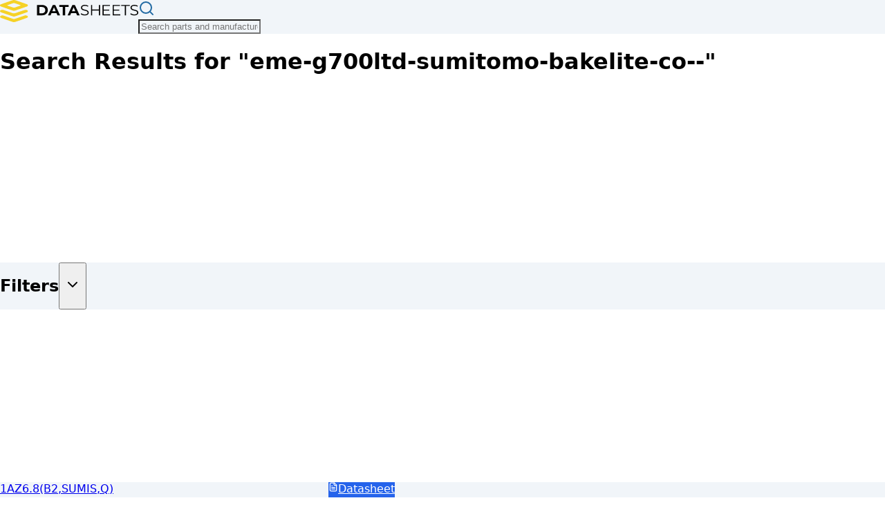

--- FILE ---
content_type: text/html; charset=utf-8
request_url: https://www.datasheets.com/search?p=eme-g700ltd-sumitomo-bakelite-co--
body_size: 15020
content:
<!DOCTYPE html><html lang="en" class="h-full"><head><meta charSet="utf-8"/><meta name="viewport" content="width=device-width, initial-scale=1"/><link rel="stylesheet" href="/_next/static/chunks/fb1f41928037ab38.css" data-precedence="next"/><link rel="preload" as="script" fetchPriority="low" href="/_next/static/chunks/4ab4d2b97d47cd35.js"/><script src="/_next/static/chunks/81d342be68d12952.js" async=""></script><script src="/_next/static/chunks/2985a69a5e0fae68.js" async=""></script><script src="/_next/static/chunks/c35ad842f9ed8f7e.js" async=""></script><script src="/_next/static/chunks/4d511432e809ad8a.js" async=""></script><script src="/_next/static/chunks/7b22a856b08595ce.js" async=""></script><script src="/_next/static/chunks/turbopack-c205c8b4163a0576.js" async=""></script><script src="/_next/static/chunks/4a0d86841ca68ea0.js" async=""></script><script src="/_next/static/chunks/bb150e65aa89b469.js" async=""></script><script src="/_next/static/chunks/03c35bdf08058466.js" async=""></script><script src="/_next/static/chunks/7340d74a34d3af85.js" async=""></script><script src="/_next/static/chunks/c33036a0f15f4153.js" async=""></script><script src="/_next/static/chunks/f87e2ecb2ef76c6f.js" async=""></script><script src="/_next/static/chunks/06685207f493adfa.js" async=""></script><script src="/_next/static/chunks/903024e28b109773.js" async=""></script><script src="/_next/static/chunks/ffb41dffbf8abc54.js" async=""></script><script src="https://clerk.datasheets.com/npm/@clerk/clerk-js@5/dist/clerk.browser.js" data-clerk-js-script="true" async="" crossorigin="anonymous" data-clerk-publishable-key="pk_live_Y2xlcmsuZGF0YXNoZWV0cy5jb20k"></script><script src="/_next/static/chunks/29abc4a3607b80d0.js" async=""></script><link rel="preload" href="/dsa.js" as="script"/><link rel="dns-prefetch" href="//data.datasheets.com"/><link rel="dns-prefetch" href="//static.datasheets.com"/><link rel="dns-prefetch" href="//clerk.datasheets.com"/><link rel="preconnect" href="https://data.datasheets.com"/><link rel="preconnect" href="https://static.datasheets.com"/><link rel="preconnect" href="https://files.datasheets.com"/><link rel="preconnect" href="https://clerk.datasheets.com"/><link rel="preload" href="/images/ds-logo.svg" as="image" type="image/svg+xml" fetchPriority="high"/><title>EME-G700LTD-SUMITOMO-BAKELITE-CO-- - Electronic Components Search</title><meta name="description" content="Search results for &quot;eme-g700ltd-sumitomo-bakelite-co--&quot; - Find and browse electronic components, datasheets, and technical specifications. "/><meta name="keywords" content="find datasheets,search,data sheet,CAD models,EDA,design engineer,electronic components,electronic parts,mechanical engineering,electronics supplies,semiconductor,interconnect,electrical and electronic components,connectors,passive"/><meta name="robots" content="noindex, follow"/><style>
            /* Critical CSS for initial render */
            body { margin: 0; font-family: var(--font-sans), sans-serif; }
            /* Core layout utilities - prevent FOUC before Tailwind loads */
            .bg-bg { background-color: var(--bg); }
            .flex { display: flex; }
            .flex-col { flex-direction: column; }
            .min-h-screen { min-height: 100vh; }
            .flex-grow { flex-grow: 1; }
            /* Reserve space for logo to prevent layout shift (CLS) */
            .homepage-logo-container {
              min-height: 4rem;
              display: flex;
              align-items: center;
            }
            /* Ensure logo image is visible immediately (LCP optimization) */
            .homepage-logo-container img {
              opacity: 1 !important;
              visibility: visible !important;
              display: block !important;
            }
          </style><script src="/_next/static/chunks/a6dad97d9634a72d.js" noModule=""></script></head><body class="inter_9c29e3f2-module__F_eSWa__variable font-sans antialiased min-h-screen flex flex-col bg-bg text-text"><div hidden=""><!--$--><!--/$--></div><noscript><iframe src="https://www.googletagmanager.com/ns.html?id=GTM-PSCPMWNT" height="0" width="0" style="display:none;visibility:hidden"></iframe></noscript><main id="main-content" class="flex-grow"><!--$?--><template id="B:0"></template><div data-testid="search-loading-page" class="min-h-screen bg-bg"><!--$--><header class="sticky top-0 z-40 w-full border-b border-input bg-surface/95 backdrop-blur supports-[backdrop-filter]:bg-surface/60  " style="background-color:var(--surface)"><div class="container mx-auto flex h-16 items-center px-4"><a href="/"><div class="flex items-center" id="logo-container"><img alt="Datasheets.com" draggable="false" id="logo-image" width="200" height="32" decoding="async" data-nimg="1" class="flex-shrink-0 transition-all duration-300 block" style="color:transparent" src="/images/ds-logo-dark.svg"/></div></a><div class="transition-all duration-300 flex-1 mx-6"><div class="relative max-w-2xl w-full"><form class="relative"><svg xmlns="http://www.w3.org/2000/svg" width="24" height="24" viewBox="0 0 24 24" fill="none" stroke="currentColor" stroke-width="2" stroke-linecap="round" stroke-linejoin="round" class="lucide lucide-search absolute top-1/2 -translate-y-1/2 z-10 left-4 h-5 w-5 text-brand-500" aria-hidden="true" style="color:var(--link);filter:none;opacity:1;visibility:visible"><circle cx="11" cy="11" r="8"></circle><path d="m21 21-4.3-4.3"></path></svg><input type="text" class="flex w-full rounded-md placeholder:text-text-muted transition-colors focus-visible:outline-none focus-visible:ring-2 focus-visible:ring-brand-500 focus-visible:ring-offset-2 disabled:cursor-not-allowed disabled:opacity-50 h-10 px-4 text-14 backdrop-blur-sm border-2 shadow-lg focus:border-brand-500/50 pl-10 pr-10 bg-surface/95 border-surface/20" style="background-color:var(--surface)" placeholder="Search parts and manufacturers..." role="combobox" aria-expanded="false" aria-haspopup="listbox" aria-controls="search-results" value=""/></form></div></div><div class="flex items-center gap-2 transition-all duration-300 ml-4"><!--$--><!--/$--></div></div></header><!--/$--><div class="h-6"></div><main data-testid="search-loading-main" class="container mx-auto px-4 py-16"><div class="mb-6"><div data-slot="skeleton" class="bg-accent animate-pulse rounded-md h-8 w-64 mb-2"></div><div data-slot="skeleton" class="bg-accent animate-pulse rounded-md h-4 w-48"></div></div><div class="grid grid-cols-1 lg:grid-cols-4 gap-6"><div class="lg:col-span-1"><div data-slot="skeleton" class="bg-accent animate-pulse h-96 w-full rounded-lg"></div></div><div class="lg:col-span-3 space-y-4"><div data-slot="skeleton" class="bg-accent animate-pulse h-32 w-full rounded-lg"></div><div data-slot="skeleton" class="bg-accent animate-pulse h-32 w-full rounded-lg"></div><div data-slot="skeleton" class="bg-accent animate-pulse h-32 w-full rounded-lg"></div><div data-slot="skeleton" class="bg-accent animate-pulse h-32 w-full rounded-lg"></div><div data-slot="skeleton" class="bg-accent animate-pulse h-32 w-full rounded-lg"></div></div></div></main></div><!--/$--></main><footer class="w-full bg-surface border-t border-input py-8" style="background-color:var(--surface)"><div class="container mx-auto px-4 flex flex-col md:flex-row justify-between items-center gap-4"><div class="flex flex-wrap gap-6 text-sm"><a class="text-link hover:text-link-hover transition-colors" href="/category">Browse Categories</a><a class="text-link hover:text-link-hover transition-colors" href="/manufacturers">Browse Manufacturers</a><a class="text-link hover:text-link-hover transition-colors" href="/search">Search Parts</a></div><div class="flex items-center gap-4"><div class="flex items-center gap-1 rounded-md border border-input p-1" style="background-color:var(--surface)"><button class="inline-flex items-center justify-center gap-2 font-medium transition-colors focus-visible:outline-2 focus-visible:outline-offset-2 rounded-md disabled:opacity-50 disabled:pointer-events-none focus-visible:outline-brand-600 h-8 w-8 p-0 bg-brand-500 text-white hover:bg-brand-600" aria-label="Switch to Light theme"><svg xmlns="http://www.w3.org/2000/svg" width="24" height="24" viewBox="0 0 24 24" fill="none" stroke="currentColor" stroke-width="2" stroke-linecap="round" stroke-linejoin="round" class="lucide lucide-sun h-4 w-4" aria-hidden="true" style="color:var(--link)"><circle cx="12" cy="12" r="4"></circle><path d="M12 2v2"></path><path d="M12 20v2"></path><path d="m4.93 4.93 1.41 1.41"></path><path d="m17.66 17.66 1.41 1.41"></path><path d="M2 12h2"></path><path d="M20 12h2"></path><path d="m6.34 17.66-1.41 1.41"></path><path d="m19.07 4.93-1.41 1.41"></path></svg></button><button class="inline-flex items-center justify-center gap-2 font-medium transition-colors focus-visible:outline-2 focus-visible:outline-offset-2 rounded-md disabled:opacity-50 disabled:pointer-events-none bg-brand-500 text-white hover:bg-brand-600 focus-visible:outline-brand-600 h-8 w-8 p-0" aria-label="Switch to Dark theme"><svg xmlns="http://www.w3.org/2000/svg" width="24" height="24" viewBox="0 0 24 24" fill="none" stroke="currentColor" stroke-width="2" stroke-linecap="round" stroke-linejoin="round" class="lucide lucide-moon h-4 w-4" aria-hidden="true" style="color:var(--text)"><path d="M12 3a6 6 0 0 0 9 9 9 9 0 1 1-9-9Z"></path></svg></button></div><p class="text-sm text-text-muted">©<!-- -->2026<!-- --> Datasheets.com</p></div></div></footer><script>requestAnimationFrame(function(){$RT=performance.now()});</script><script src="/_next/static/chunks/4ab4d2b97d47cd35.js" id="_R_" async=""></script><div hidden id="S:0"><template id="P:1"></template><!--$--><!--/$--></div><script>(self.__next_f=self.__next_f||[]).push([0])</script><script>self.__next_f.push([1,"1:\"$Sreact.fragment\"\n2:I[39756,[\"/_next/static/chunks/4a0d86841ca68ea0.js\",\"/_next/static/chunks/bb150e65aa89b469.js\"],\"default\"]\n3:I[37457,[\"/_next/static/chunks/4a0d86841ca68ea0.js\",\"/_next/static/chunks/bb150e65aa89b469.js\"],\"default\"]\n4:I[79520,[\"/_next/static/chunks/03c35bdf08058466.js\",\"/_next/static/chunks/7340d74a34d3af85.js\",\"/_next/static/chunks/c33036a0f15f4153.js\",\"/_next/static/chunks/f87e2ecb2ef76c6f.js\",\"/_next/static/chunks/06685207f493adfa.js\",\"/_next/static/chunks/903024e28b109773.js\"],\"\"]\nc:I[63491,[\"/_next/static/chunks/4a0d86841ca68ea0.js\",\"/_next/static/chunks/bb150e65aa89b469.js\"],\"default\"]\nf:I[87591,[\"/_next/static/chunks/03c35bdf08058466.js\",\"/_next/static/chunks/7340d74a34d3af85.js\",\"/_next/static/chunks/c33036a0f15f4153.js\",\"/_next/static/chunks/f87e2ecb2ef76c6f.js\",\"/_next/static/chunks/ffb41dffbf8abc54.js\"],\"default\"]\n11:I[97367,[\"/_next/static/chunks/4a0d86841ca68ea0.js\",\"/_next/static/chunks/bb150e65aa89b469.js\"],\"OutletBoundary\"]\n12:\"$Sreact.suspense\"\n14:I[18535,[\"/_next/static/chunks/03c35bdf08058466.js\",\"/_next/static/chunks/7340d74a34d3af85.js\",\"/_next/static/chunks/c33036a0f15f4153.js\",\"/_next/static/chunks/f87e2ecb2ef76c6f.js\",\"/_next/static/chunks/06685207f493adfa.js\",\"/_next/static/chunks/903024e28b109773.js\"],\"default\"]\n15:I[97367,[\"/_next/static/chunks/4a0d86841ca68ea0.js\",\"/_next/static/chunks/bb150e65aa89b469.js\"],\"ViewportBoundary\"]\n17:I[97367,[\"/_next/static/chunks/4a0d86841ca68ea0.js\",\"/_next/static/chunks/bb150e65aa89b469.js\"],\"MetadataBoundary\"]\n19:I[41895,[\"/_next/static/chunks/03c35bdf08058466.js\",\"/_next/static/chunks/7340d74a34d3af85.js\",\"/_next/static/chunks/c33036a0f15f4153.js\",\"/_next/static/chunks/f87e2ecb2ef76c6f.js\"],\"ClientClerkProvider\"]\n1a:I[24893,[\"/_next/static/chunks/03c35bdf08058466.js\",\"/_next/static/chunks/7340d74a34d3af85.js\",\"/_next/static/chunks/c33036a0f15f4153.js\",\"/_next/static/chunks/f87e2ecb2ef76c6f.js\"],\"ThemeProvider\"]\n1b:I[65386,[\"/_next/static/chunks/03c35bdf08058466.js\",\"/_next/static/chunks/7340d74a34d3af85.js\",\"/_next/static/chunks/c33036a0f15f4153.js\",\"/_next/static/chunks/f87e2ecb2ef76c6f.js\"],\"SkipToContent\"]\n1c:I[22016,[\"/_next/static/chunks/03c35bdf08058466.js\",\"/_next/static/chunks/7340d74a34d3af85.js\",\"/_next/static/chunks/c33036a0f15f4153.js\",\"/_next/static/chunks/f87e2ecb2ef76c6f.js\"],\"\"]\n1d:I[7346,[\"/_next/static/chunks/03c35bdf08058466.js\",\"/_next/static/chunks/7340d74a34d3af85.js\",\"/_next/static/chunks/c33036a0f15f4153.js\",\"/_next/static/chunks/f87e2ecb2ef76c6f.js\"],\"ThemeToggle\"]\n:HL[\"/_next/static/chunks/fb1f41928037ab38.css\",\"style\"]\n:HL[\"/_next/static/media/83afe278b6a6bb3c.p.3a6ba036.woff2\",\"font\",{\"crossOrigin\":\"\",\"type\":\"font/woff2\"}]\n:HL[\"/images/ds-logo.svg\",\"image\",{\"type\":\"image/svg+xml\",\"fetchPriority\":\"high\"}]\n"])</script><script>self.__next_f.push([1,"0:{\"P\":null,\"b\":\"XESvCgZFqwqF9cBJTQQcL\",\"c\":[\"\",\"search?p=eme-g700ltd-sumitomo-bakelite-co--\"],\"q\":\"?p=eme-g700ltd-sumitomo-bakelite-co--\",\"i\":false,\"f\":[[[\"\",{\"children\":[\"(frontend)\",{\"children\":[\"search\",{\"children\":[\"__PAGE__?{\\\"p\\\":\\\"eme-g700ltd-sumitomo-bakelite-co--\\\"}\",{}]}]},\"$undefined\",\"$undefined\",true]}],[[\"$\",\"$1\",\"c\",{\"children\":[null,[\"$\",\"$L2\",null,{\"parallelRouterKey\":\"children\",\"error\":\"$undefined\",\"errorStyles\":\"$undefined\",\"errorScripts\":\"$undefined\",\"template\":[\"$\",\"$L3\",null,{}],\"templateStyles\":\"$undefined\",\"templateScripts\":\"$undefined\",\"notFound\":[[[\"$\",\"title\",null,{\"children\":\"404: This page could not be found.\"}],[\"$\",\"div\",null,{\"style\":{\"fontFamily\":\"system-ui,\\\"Segoe UI\\\",Roboto,Helvetica,Arial,sans-serif,\\\"Apple Color Emoji\\\",\\\"Segoe UI Emoji\\\"\",\"height\":\"100vh\",\"textAlign\":\"center\",\"display\":\"flex\",\"flexDirection\":\"column\",\"alignItems\":\"center\",\"justifyContent\":\"center\"},\"children\":[\"$\",\"div\",null,{\"children\":[[\"$\",\"style\",null,{\"dangerouslySetInnerHTML\":{\"__html\":\"body{color:#000;background:#fff;margin:0}.next-error-h1{border-right:1px solid rgba(0,0,0,.3)}@media (prefers-color-scheme:dark){body{color:#fff;background:#000}.next-error-h1{border-right:1px solid rgba(255,255,255,.3)}}\"}}],[\"$\",\"h1\",null,{\"className\":\"next-error-h1\",\"style\":{\"display\":\"inline-block\",\"margin\":\"0 20px 0 0\",\"padding\":\"0 23px 0 0\",\"fontSize\":24,\"fontWeight\":500,\"verticalAlign\":\"top\",\"lineHeight\":\"49px\"},\"children\":404}],[\"$\",\"div\",null,{\"style\":{\"display\":\"inline-block\"},\"children\":[\"$\",\"h2\",null,{\"style\":{\"fontSize\":14,\"fontWeight\":400,\"lineHeight\":\"49px\",\"margin\":0},\"children\":\"This page could not be found.\"}]}]]}]}]],[]],\"forbidden\":\"$undefined\",\"unauthorized\":\"$undefined\"}]]}],{\"children\":[[\"$\",\"$1\",\"c\",{\"children\":[[[\"$\",\"link\",\"0\",{\"rel\":\"stylesheet\",\"href\":\"/_next/static/chunks/fb1f41928037ab38.css\",\"precedence\":\"next\",\"crossOrigin\":\"$undefined\",\"nonce\":\"$undefined\"}],[\"$\",\"script\",\"script-0\",{\"src\":\"/_next/static/chunks/03c35bdf08058466.js\",\"async\":true,\"nonce\":\"$undefined\"}],[\"$\",\"script\",\"script-1\",{\"src\":\"/_next/static/chunks/7340d74a34d3af85.js\",\"async\":true,\"nonce\":\"$undefined\"}],[\"$\",\"script\",\"script-2\",{\"src\":\"/_next/static/chunks/c33036a0f15f4153.js\",\"async\":true,\"nonce\":\"$undefined\"}],[\"$\",\"script\",\"script-3\",{\"src\":\"/_next/static/chunks/f87e2ecb2ef76c6f.js\",\"async\":true,\"nonce\":\"$undefined\"}]],[\"$\",\"html\",null,{\"lang\":\"en\",\"className\":\"h-full\",\"children\":[[\"$\",\"head\",null,{\"children\":[[\"$\",\"link\",null,{\"rel\":\"dns-prefetch\",\"href\":\"//data.datasheets.com\"}],[\"$\",\"link\",null,{\"rel\":\"dns-prefetch\",\"href\":\"//static.datasheets.com\"}],[\"$\",\"link\",null,{\"rel\":\"dns-prefetch\",\"href\":\"//clerk.datasheets.com\"}],[\"$\",\"link\",null,{\"rel\":\"preconnect\",\"href\":\"https://data.datasheets.com\"}],[\"$\",\"link\",null,{\"rel\":\"preconnect\",\"href\":\"https://static.datasheets.com\"}],[\"$\",\"link\",null,{\"rel\":\"preconnect\",\"href\":\"https://files.datasheets.com\"}],[\"$\",\"link\",null,{\"rel\":\"preconnect\",\"href\":\"https://clerk.datasheets.com\"}],[\"$\",\"link\",null,{\"rel\":\"preload\",\"href\":\"/images/ds-logo.svg\",\"as\":\"image\",\"type\":\"image/svg+xml\",\"fetchPriority\":\"high\"}],[\"$\",\"style\",null,{\"dangerouslySetInnerHTML\":{\"__html\":\"\\n            /* Critical CSS for initial render */\\n            body { margin: 0; font-family: var(--font-sans), sans-serif; }\\n            /* Core layout utilities - prevent FOUC before Tailwind loads */\\n            .bg-bg { background-color: var(--bg); }\\n            .flex { display: flex; }\\n            .flex-col { flex-direction: column; }\\n            .min-h-screen { min-height: 100vh; }\\n            .flex-grow { flex-grow: 1; }\\n            /* Reserve space for logo to prevent layout shift (CLS) */\\n            .homepage-logo-container {\\n              min-height: 4rem;\\n              display: flex;\\n              align-items: center;\\n            }\\n            /* Ensure logo image is visible immediately (LCP optimization) */\\n            .homepage-logo-container img {\\n              opacity: 1 !important;\\n              visibility: visible !important;\\n              display: block !important;\\n            }\\n          \"}}],[\"$\",\"$L4\",null,{\"id\":\"google-tag-manager\",\"strategy\":\"afterInteractive\",\"children\":\"(function(w,d,s,l,i){w[l]=w[l]||[];w[l].push({'gtm.start':\\n          new Date().getTime(),event:'gtm.js'});var f=d.getElementsByTagName(s)[0],\\n          j=d.createElement(s),dl=l!='dataLayer'?'\u0026l='+l:'';j.async=true;j.src=\\n          'https://www.googletagmanager.com/gtm.js?id='+i+dl;f.parentNode.insertBefore(j,f);\\n          })(window,document,'script','dataLayer','GTM-PSCPMWNT');\"}]]}],\"$L5\"]}]]}],{\"children\":[\"$L6\",{\"children\":[\"$L7\",{},null,false,false]},[\"$L8\",[],[\"$L9\",\"$La\"]],false,false]},null,false,false]},null,false,false],\"$Lb\",false]],\"m\":\"$undefined\",\"G\":[\"$c\",[]],\"S\":false}\n"])</script><script>self.__next_f.push([1,"d:[\"$\",\"iframe\",null,{\"src\":\"https://www.googletagmanager.com/ns.html?id=GTM-PSCPMWNT\",\"height\":\"0\",\"width\":\"0\",\"style\":{\"display\":\"none\",\"visibility\":\"hidden\"}}]\n5:[\"$\",\"body\",null,{\"className\":\"inter_9c29e3f2-module__F_eSWa__variable font-sans antialiased min-h-screen flex flex-col bg-bg text-text\",\"children\":[[\"$\",\"noscript\",null,{\"children\":\"$d\"}],\"$Le\",[\"$\",\"$L4\",null,{\"src\":\"/dsa.js\",\"strategy\":\"afterInteractive\"}]]}]\n6:[\"$\",\"$1\",\"c\",{\"children\":[null,[\"$\",\"$L2\",null,{\"parallelRouterKey\":\"children\",\"error\":\"$f\",\"errorStyles\":[],\"errorScripts\":[[\"$\",\"script\",\"script-0\",{\"src\":\"/_next/static/chunks/ffb41dffbf8abc54.js\",\"async\":true}]],\"template\":[\"$\",\"$L3\",null,{}],\"templateStyles\":\"$undefined\",\"templateScripts\":\"$undefined\",\"notFound\":\"$undefined\",\"forbidden\":\"$undefined\",\"unauthorized\":\"$undefined\"}]]}]\n7:[\"$\",\"$1\",\"c\",{\"children\":[\"$L10\",[[\"$\",\"script\",\"script-0\",{\"src\":\"/_next/static/chunks/06685207f493adfa.js\",\"async\":true,\"nonce\":\"$undefined\"}],[\"$\",\"script\",\"script-1\",{\"src\":\"/_next/static/chunks/903024e28b109773.js\",\"async\":true,\"nonce\":\"$undefined\"}]],[\"$\",\"$L11\",null,{\"children\":[\"$\",\"$12\",null,{\"name\":\"Next.MetadataOutlet\",\"children\":\"$@13\"}]}]]}]\n8:[\"$\",\"$L14\",\"l\",{}]\n9:[\"$\",\"script\",\"script-0\",{\"src\":\"/_next/static/chunks/29abc4a3607b80d0.js\",\"async\":true}]\na:[\"$\",\"script\",\"script-1\",{\"src\":\"/_next/static/chunks/903024e28b109773.js\",\"async\":true}]\nb:[\"$\",\"$1\",\"h\",{\"children\":[null,[\"$\",\"$L15\",null,{\"children\":\"$@16\"}],[\"$\",\"div\",null,{\"hidden\":true,\"children\":[\"$\",\"$L17\",null,{\"children\":[\"$\",\"$12\",null,{\"name\":\"Next.Metadata\",\"children\":\"$@18\"}]}]}],null]}]\n"])</script><script>self.__next_f.push([1,"e:[\"$\",\"$L19\",null,{\"publishableKey\":\"pk_live_Y2xlcmsuZGF0YXNoZWV0cy5jb20k\",\"clerkJSUrl\":\"$undefined\",\"clerkJSVersion\":\"$undefined\",\"proxyUrl\":\"\",\"domain\":\"\",\"isSatellite\":false,\"signInUrl\":\"\",\"signUpUrl\":\"\",\"signInForceRedirectUrl\":\"\",\"signUpForceRedirectUrl\":\"\",\"signInFallbackRedirectUrl\":\"\",\"signUpFallbackRedirectUrl\":\"\",\"afterSignInUrl\":\"\",\"afterSignUpUrl\":\"\",\"newSubscriptionRedirectUrl\":\"\",\"telemetry\":{\"disabled\":false,\"debug\":false},\"sdkMetadata\":{\"name\":\"@clerk/nextjs\",\"version\":\"6.36.2\",\"environment\":\"production\"},\"nonce\":\"\",\"initialState\":null,\"children\":[\"$\",\"$L1a\",null,{\"children\":[[\"$\",\"$L1b\",null,{}],[\"$\",\"main\",null,{\"id\":\"main-content\",\"className\":\"flex-grow\",\"children\":[\"$\",\"$L2\",null,{\"parallelRouterKey\":\"children\",\"error\":\"$undefined\",\"errorStyles\":\"$undefined\",\"errorScripts\":\"$undefined\",\"template\":[\"$\",\"$L3\",null,{}],\"templateStyles\":\"$undefined\",\"templateScripts\":\"$undefined\",\"notFound\":[[[\"$\",\"title\",null,{\"children\":\"404: This page could not be found.\"}],[\"$\",\"div\",null,{\"style\":\"$0:f:0:1:0:props:children:1:props:notFound:0:1:props:style\",\"children\":[\"$\",\"div\",null,{\"children\":[[\"$\",\"style\",null,{\"dangerouslySetInnerHTML\":{\"__html\":\"body{color:#000;background:#fff;margin:0}.next-error-h1{border-right:1px solid rgba(0,0,0,.3)}@media (prefers-color-scheme:dark){body{color:#fff;background:#000}.next-error-h1{border-right:1px solid rgba(255,255,255,.3)}}\"}}],[\"$\",\"h1\",null,{\"className\":\"next-error-h1\",\"style\":\"$0:f:0:1:0:props:children:1:props:notFound:0:1:props:children:props:children:1:props:style\",\"children\":404}],[\"$\",\"div\",null,{\"style\":\"$0:f:0:1:0:props:children:1:props:notFound:0:1:props:children:props:children:2:props:style\",\"children\":[\"$\",\"h2\",null,{\"style\":\"$0:f:0:1:0:props:children:1:props:notFound:0:1:props:children:props:children:2:props:children:props:style\",\"children\":\"This page could not be found.\"}]}]]}]}]],[]],\"forbidden\":\"$undefined\",\"unauthorized\":\"$undefined\"}]}],[\"$\",\"footer\",null,{\"className\":\"w-full bg-surface border-t border-input py-8\",\"style\":{\"backgroundColor\":\"var(--surface)\"},\"children\":[\"$\",\"div\",null,{\"className\":\"container mx-auto px-4 flex flex-col md:flex-row justify-between items-center gap-4\",\"children\":[[\"$\",\"div\",null,{\"className\":\"flex flex-wrap gap-6 text-sm\",\"children\":[[\"$\",\"$L1c\",null,{\"href\":\"/category\",\"className\":\"text-link hover:text-link-hover transition-colors\",\"children\":\"Browse Categories\"}],[\"$\",\"$L1c\",null,{\"href\":\"/manufacturers\",\"className\":\"text-link hover:text-link-hover transition-colors\",\"children\":\"Browse Manufacturers\"}],[\"$\",\"$L1c\",null,{\"href\":\"/search\",\"className\":\"text-link hover:text-link-hover transition-colors\",\"children\":\"Search Parts\"}]]}],[\"$\",\"div\",null,{\"className\":\"flex items-center gap-4\",\"children\":[[\"$\",\"$L1d\",null,{}],[\"$\",\"p\",null,{\"className\":\"text-sm text-text-muted\",\"children\":[\"©\",2026,\" Datasheets.com\"]}]]}]]}]}]]}]}]\n"])</script><script>self.__next_f.push([1,"16:[[\"$\",\"meta\",\"0\",{\"charSet\":\"utf-8\"}],[\"$\",\"meta\",\"1\",{\"name\":\"viewport\",\"content\":\"width=device-width, initial-scale=1\"}]]\n18:[[\"$\",\"title\",\"0\",{\"children\":\"EME-G700LTD-SUMITOMO-BAKELITE-CO-- - Electronic Components Search\"}],[\"$\",\"meta\",\"1\",{\"name\":\"description\",\"content\":\"Search results for \\\"eme-g700ltd-sumitomo-bakelite-co--\\\" - Find and browse electronic components, datasheets, and technical specifications. \"}],[\"$\",\"meta\",\"2\",{\"name\":\"keywords\",\"content\":\"find datasheets,search,data sheet,CAD models,EDA,design engineer,electronic components,electronic parts,mechanical engineering,electronics supplies,semiconductor,interconnect,electrical and electronic components,connectors,passive\"}],[\"$\",\"meta\",\"3\",{\"name\":\"robots\",\"content\":\"noindex, follow\"}]]\n13:null\n"])</script><script>self.__next_f.push([1,"1e:I[592,[\"/_next/static/chunks/03c35bdf08058466.js\",\"/_next/static/chunks/7340d74a34d3af85.js\",\"/_next/static/chunks/c33036a0f15f4153.js\",\"/_next/static/chunks/f87e2ecb2ef76c6f.js\",\"/_next/static/chunks/06685207f493adfa.js\",\"/_next/static/chunks/903024e28b109773.js\"],\"default\"]\n"])</script><script>self.__next_f.push([1,"10:[\"$\",\"div\",null,{\"data-testid\":\"search-page-wrapper\",\"children\":[[\"$\",\"$12\",null,{\"fallback\":[\"$\",\"$L14\",null,{}],\"children\":[\"$\",\"$L1e\",null,{\"data\":[{\"part\":{\"mpn\":\"1AZ6.8(B2,SUMIS,Q)\",\"category1\":\"Semiconductors\",\"category2\":\"Discrete Semiconductors\",\"category3\":\"Diodes\",\"category4\":\"Zener Diodes\",\"slug\":\"/toshiba/1az6.8-b2-sumis-q-\",\"title\":\"Zener Diode Single 6.8V 9% 60Ohm 1000mW 2-Pin DO-41S\",\"description\":\"\",\"bestImage\":{\"url\":\"https://static.datasheets.com/image/24831818-toshiba-1az6.8-b2-sumis-q--image.jpg\"},\"bestDatasheet\":{\"url\":\"https://static.datasheets.com/doc/24831818-toshiba-1az6.8-b2-sumis-q--ds.pdf\"},\"manufacturer\":{\"name\":\"Toshiba\",\"slug\":\"toshiba\",\"homepageUrl\":\"\"},\"referenceDesigns\":[],\"specsCount\":18,\"packageType\":\"Through Hole\",\"lifecycleStatus\":\"Obsolete\",\"productSeries\":null,\"brand\":null,\"specs\":[{\"spec_units\":null,\"spec_name\":\"Basic Package Type\",\"spec_value\":\"Through Hole\"},{\"spec_units\":null,\"spec_name\":\"Package Family Name\",\"spec_value\":\"DO-41\"},{\"spec_units\":null,\"spec_name\":\"Package/Case\",\"spec_value\":\"DO-41S\"},{\"spec_units\":null,\"spec_name\":\"Package Description\",\"spec_value\":\"Axial Lead Package\"},{\"spec_units\":null,\"spec_name\":\"Pin Count\",\"spec_value\":\"2\"},{\"spec_units\":null,\"spec_name\":\"PCB\",\"spec_value\":\"2\"},{\"spec_units\":null,\"spec_name\":\"Package Length (mm)\",\"spec_value\":\"5\"},{\"spec_units\":null,\"spec_name\":\"Package Diameter (mm)\",\"spec_value\":\"2.65\"},{\"spec_units\":null,\"spec_name\":\"Mounting\",\"spec_value\":\"Through Hole\"},{\"spec_units\":\"\",\"spec_name\":\"Type\",\"spec_value\":\"Voltage Regulator\"},{\"spec_units\":\"\",\"spec_name\":\"Configuration\",\"spec_value\":\"Single\"},{\"spec_units\":\"V\",\"spec_name\":\"Nominal Zener Voltage\",\"spec_value\":\"6.8\"},{\"spec_units\":\"Ohm\",\"spec_name\":\"Maximum Zener Impedance\",\"spec_value\":\"60\"},{\"spec_units\":\"\",\"spec_name\":\"Zener Voltage Tolerance\",\"spec_value\":\"9%\"},{\"spec_units\":\"mW\",\"spec_name\":\"Maximum Power Dissipation\",\"spec_value\":\"1000\"},{\"spec_units\":\"uA\",\"spec_name\":\"Maximum Reverse Leakage Current\",\"spec_value\":\"10\"},{\"spec_units\":\"°C\",\"spec_name\":\"Min Operating Temperature\",\"spec_value\":\"-40\"},{\"spec_units\":\"°C\",\"spec_name\":\"Max Operating Temperature\",\"spec_value\":\"150\"}]}},{\"part\":{\"mpn\":\"CRG03(L-2,SUMIS,Q)\",\"category1\":\"Semiconductors\",\"category2\":\"Discrete Semiconductors\",\"category3\":\"Diodes\",\"category4\":\"General Purpose Rectifiers\",\"slug\":\"/toshiba/crg03-l-2-sumis-q-\",\"title\":\"Rectifier Diode 400V 1A 2-Pin S-FLAT T/R\",\"description\":\"\",\"bestImage\":{\"url\":\"https://static.datasheets.com/image/29409248-toshiba-crg03-l-2-sumis-q--image.jpg\"},\"bestDatasheet\":{\"url\":\"https://static.datasheets.com/doc/29409248-toshiba-crg03-l-2-sumis-q--ds.pdf\"},\"manufacturer\":{\"name\":\"Toshiba\",\"slug\":\"toshiba\",\"homepageUrl\":\"\"},\"referenceDesigns\":[],\"specsCount\":20,\"packageType\":\"Lead-Frame SMT\",\"lifecycleStatus\":\"Obsolete\",\"productSeries\":null,\"brand\":null,\"specs\":[{\"spec_units\":null,\"spec_name\":\"Basic Package Type\",\"spec_value\":\"Lead-Frame SMT\"},{\"spec_units\":null,\"spec_name\":\"Package Family Name\",\"spec_value\":\"S-FLAT\"},{\"spec_units\":null,\"spec_name\":\"Package/Case\",\"spec_value\":\"S-FLAT\"},{\"spec_units\":null,\"spec_name\":\"Pin Count\",\"spec_value\":\"2\"},{\"spec_units\":null,\"spec_name\":\"PCB\",\"spec_value\":\"2\"},{\"spec_units\":null,\"spec_name\":\"Package Length (mm)\",\"spec_value\":\"2.6\"},{\"spec_units\":null,\"spec_name\":\"Package Width (mm)\",\"spec_value\":\"1.6\"},{\"spec_units\":null,\"spec_name\":\"Package Height (mm)\",\"spec_value\":\"0.98(Max)\"},{\"spec_units\":null,\"spec_name\":\"Seated Plane Height (mm)\",\"spec_value\":\"0.98\"},{\"spec_units\":null,\"spec_name\":\"Package Material\",\"spec_value\":\"Plastic\"},{\"spec_units\":null,\"spec_name\":\"Mounting\",\"spec_value\":\"Surface Mount\"},{\"spec_units\":\"\",\"spec_name\":\"Configuration\",\"spec_value\":\"Single\"},{\"spec_units\":\"V\",\"spec_name\":\"Peak Reverse Repetitive Voltage\",\"spec_value\":\"400\"},{\"spec_units\":\"A\",\"spec_name\":\"Maximum Continuous Forward Current\",\"spec_value\":\"1@Ta=56C\"},{\"spec_units\":\"A\",\"spec_name\":\"Peak Non-Repetitive Surge Current\",\"spec_value\":\"16.5\"},{\"spec_units\":\"V\",\"spec_name\":\"Peak Forward Voltage\",\"spec_value\":\"1.1@0.7A\"},{\"spec_units\":\"uA\",\"spec_name\":\"Peak Reverse Current\",\"spec_value\":\"10\"},{\"spec_units\":\"°C\",\"spec_name\":\"Min Operating Temperature\",\"spec_value\":\"-40\"},{\"spec_units\":\"°C\",\"spec_name\":\"Max Operating Temperature\",\"spec_value\":\"150\"},{\"spec_units\":\"°C\",\"spec_name\":\"Operating Junction Temperature\",\"spec_value\":\"-40 to 150\"}]}},{\"part\":{\"mpn\":\"U1GC44(R,SUMIS,Q)\",\"category1\":\"Semiconductors\",\"category2\":\"Discrete Semiconductors\",\"category3\":\"Diodes\",\"category4\":\"General Purpose Rectifiers\",\"slug\":\"/toshiba/u1gc44-r-sumis-q-\",\"title\":\"Rectifier Diode 400V 0.9A 2-Pin I-FLAT\",\"description\":\"\",\"bestImage\":{\"url\":\"https://static.datasheets.com/image/15699769-toshiba-u1gc44-r-sumis-q--image.jpg\"},\"bestDatasheet\":{\"url\":\"https://static.datasheets.com/doc/15699769-toshiba-u1gc44-r-sumis-q--ds.pdf\"},\"manufacturer\":{\"name\":\"Toshiba\",\"slug\":\"toshiba\",\"homepageUrl\":\"\"},\"referenceDesigns\":[],\"specsCount\":21,\"packageType\":\"Lead-Frame SMT\",\"lifecycleStatus\":\"Obsolete\",\"productSeries\":null,\"brand\":null,\"specs\":[{\"spec_units\":null,\"spec_name\":\"Basic Package Type\",\"spec_value\":\"Lead-Frame SMT\"},{\"spec_units\":null,\"spec_name\":\"Package Family Name\",\"spec_value\":\"I-FLAT\"},{\"spec_units\":null,\"spec_name\":\"Package/Case\",\"spec_value\":\"I-FLAT\"},{\"spec_units\":null,\"spec_name\":\"Lead Shape\",\"spec_value\":\"J-Lead\"},{\"spec_units\":null,\"spec_name\":\"Pin Count\",\"spec_value\":\"2\"},{\"spec_units\":null,\"spec_name\":\"PCB\",\"spec_value\":\"2\"},{\"spec_units\":null,\"spec_name\":\"Package Length (mm)\",\"spec_value\":\"4.3\"},{\"spec_units\":null,\"spec_name\":\"Package Width (mm)\",\"spec_value\":\"2.4\"},{\"spec_units\":null,\"spec_name\":\"Package Height (mm)\",\"spec_value\":\"2.1(Max)\"},{\"spec_units\":null,\"spec_name\":\"Seated Plane Height (mm)\",\"spec_value\":\"1.9\"},{\"spec_units\":null,\"spec_name\":\"Package Material\",\"spec_value\":\"Plastic\"},{\"spec_units\":null,\"spec_name\":\"Mounting\",\"spec_value\":\"Surface Mount\"},{\"spec_units\":\"\",\"spec_name\":\"Configuration\",\"spec_value\":\"Single\"},{\"spec_units\":\"V\",\"spec_name\":\"Peak Reverse Repetitive Voltage\",\"spec_value\":\"400\"},{\"spec_units\":\"A\",\"spec_name\":\"Maximum Continuous Forward Current\",\"spec_value\":\"0.9\"},{\"spec_units\":\"A\",\"spec_name\":\"Peak Non-Repetitive Surge Current\",\"spec_value\":\"33\"},{\"spec_units\":\"V\",\"spec_name\":\"Peak Forward Voltage\",\"spec_value\":\"1.2@1A\"},{\"spec_units\":\"uA\",\"spec_name\":\"Peak Reverse Current\",\"spec_value\":\"10\"},{\"spec_units\":\"°C\",\"spec_name\":\"Min Operating Temperature\",\"spec_value\":\"-40\"},{\"spec_units\":\"°C\",\"spec_name\":\"Max Operating Temperature\",\"spec_value\":\"150\"},{\"spec_units\":\"°C\",\"spec_name\":\"Operating Junction Temperature\",\"spec_value\":\"-40 to 150\"}]}},{\"part\":{\"mpn\":\"1AZ30(B2,SUMIS,Q)\",\"category1\":\"Semiconductors\",\"category2\":\"Discrete Semiconductors\",\"category3\":\"Diodes\",\"category4\":\"Zener Diodes\",\"slug\":\"/toshiba/1az30-b2-sumis-q-\",\"title\":\"Zener Diode Single 30V 10% 30Ohm 1000mW 2-Pin DO-41S\",\"description\":\"\",\"bestImage\":{\"url\":\"https://static.datasheets.com/image/21834004-toshiba-1az30-b2-sumis-q--image.jpg\"},\"bestDatasheet\":{\"url\":\"https://static.datasheets.com/doc/21834004-toshiba-1az30-b2-sumis-q--ds.pdf\"},\"manufacturer\":{\"name\":\"Toshiba\",\"slug\":\"toshiba\",\"homepageUrl\":\"\"},\"referenceDesigns\":[],\"specsCount\":18,\"packageType\":\"Through Hole\",\"lifecycleStatus\":\"Obsolete\",\"productSeries\":null,\"brand\":null,\"specs\":[{\"spec_units\":null,\"spec_name\":\"Basic Package Type\",\"spec_value\":\"Through Hole\"},{\"spec_units\":null,\"spec_name\":\"Package Family Name\",\"spec_value\":\"DO-41\"},{\"spec_units\":null,\"spec_name\":\"Package/Case\",\"spec_value\":\"DO-41S\"},{\"spec_units\":null,\"spec_name\":\"Package Description\",\"spec_value\":\"Axial Lead Package\"},{\"spec_units\":null,\"spec_name\":\"Pin Count\",\"spec_value\":\"2\"},{\"spec_units\":null,\"spec_name\":\"PCB\",\"spec_value\":\"2\"},{\"spec_units\":null,\"spec_name\":\"Package Length (mm)\",\"spec_value\":\"5\"},{\"spec_units\":null,\"spec_name\":\"Package Diameter (mm)\",\"spec_value\":\"2.65\"},{\"spec_units\":null,\"spec_name\":\"Mounting\",\"spec_value\":\"Through Hole\"},{\"spec_units\":\"\",\"spec_name\":\"Type\",\"spec_value\":\"Voltage Regulator\"},{\"spec_units\":\"\",\"spec_name\":\"Configuration\",\"spec_value\":\"Single\"},{\"spec_units\":\"V\",\"spec_name\":\"Nominal Zener Voltage\",\"spec_value\":\"30\"},{\"spec_units\":\"Ohm\",\"spec_name\":\"Maximum Zener Impedance\",\"spec_value\":\"30\"},{\"spec_units\":\"\",\"spec_name\":\"Zener Voltage Tolerance\",\"spec_value\":\"10%\"},{\"spec_units\":\"mW\",\"spec_name\":\"Maximum Power Dissipation\",\"spec_value\":\"1000\"},{\"spec_units\":\"uA\",\"spec_name\":\"Maximum Reverse Leakage Current\",\"spec_value\":\"10\"},{\"spec_units\":\"°C\",\"spec_name\":\"Min Operating Temperature\",\"spec_value\":\"-40\"},{\"spec_units\":\"°C\",\"spec_name\":\"Max Operating Temperature\",\"spec_value\":\"150\"}]}},{\"part\":{\"mpn\":\"U1ZB30(R,SUMIS,Q)\",\"category1\":\"Semiconductors\",\"category2\":\"Discrete Semiconductors\",\"category3\":\"Diodes\",\"category4\":\"Zener Diodes\",\"slug\":\"/toshiba/u1zb30-r-sumis-q-\",\"title\":\"Zener Diode Single 30V 10% 30Ohm 1000mW 2-Pin I-FLAT\",\"description\":\"\",\"bestImage\":{\"url\":\"https://static.datasheets.com/image/10376562-toshiba-u1zb30-r-sumis-q--image.jpg\"},\"bestDatasheet\":{\"url\":\"https://static.datasheets.com/doc/10376562-toshiba-u1zb30-r-sumis-q--ds.pdf\"},\"manufacturer\":{\"name\":\"Toshiba\",\"slug\":\"toshiba\",\"homepageUrl\":\"\"},\"referenceDesigns\":[],\"specsCount\":18,\"packageType\":\"I-FLAT\",\"lifecycleStatus\":\"Obsolete\",\"productSeries\":null,\"brand\":null,\"specs\":[{\"spec_units\":null,\"spec_name\":\"Package Family Name\",\"spec_value\":\"I-FLAT\"},{\"spec_units\":null,\"spec_name\":\"Package/Case\",\"spec_value\":\"I-FLAT\"},{\"spec_units\":null,\"spec_name\":\"Pin Count\",\"spec_value\":\"2\"},{\"spec_units\":null,\"spec_name\":\"PCB\",\"spec_value\":\"2\"},{\"spec_units\":null,\"spec_name\":\"Package Length (mm)\",\"spec_value\":\"4.3\"},{\"spec_units\":null,\"spec_name\":\"Package Width (mm)\",\"spec_value\":\"2.4\"},{\"spec_units\":null,\"spec_name\":\"Package Height (mm)\",\"spec_value\":\"2.1(Max)\"},{\"spec_units\":null,\"spec_name\":\"Package Material\",\"spec_value\":\"Plastic\"},{\"spec_units\":null,\"spec_name\":\"Mounting\",\"spec_value\":\"Surface Mount\"},{\"spec_units\":\"\",\"spec_name\":\"Type\",\"spec_value\":\"Voltage Regulator\"},{\"spec_units\":\"\",\"spec_name\":\"Configuration\",\"spec_value\":\"Single\"},{\"spec_units\":\"V\",\"spec_name\":\"Nominal Zener Voltage\",\"spec_value\":\"30\"},{\"spec_units\":\"Ohm\",\"spec_name\":\"Maximum Zener Impedance\",\"spec_value\":\"30\"},{\"spec_units\":\"\",\"spec_name\":\"Zener Voltage Tolerance\",\"spec_value\":\"10%\"},{\"spec_units\":\"mW\",\"spec_name\":\"Maximum Power Dissipation\",\"spec_value\":\"1000\"},{\"spec_units\":\"uA\",\"spec_name\":\"Maximum Reverse Leakage Current\",\"spec_value\":\"10\"},{\"spec_units\":\"°C\",\"spec_name\":\"Min Operating Temperature\",\"spec_value\":\"-40\"},{\"spec_units\":\"°C\",\"spec_name\":\"Max Operating Temperature\",\"spec_value\":\"150\"}]}},{\"part\":{\"mpn\":\"U1ZB16(R,SUMIS,Q)\",\"category1\":\"Semiconductors\",\"category2\":\"Discrete Semiconductors\",\"category3\":\"Diodes\",\"category4\":\"Zener Diodes\",\"slug\":\"/toshiba/u1zb16-r-sumis-q-\",\"title\":\"Zener Diode Single 16V 10% 30Ohm 1000mW 2-Pin I-FLAT\",\"description\":\"\",\"bestImage\":{\"url\":\"https://static.datasheets.com/image/3929428-toshiba-u1zb16-r-sumis-q--image.jpg\"},\"bestDatasheet\":{\"url\":\"https://static.datasheets.com/doc/3929428-toshiba-u1zb16-r-sumis-q--ds.pdf\"},\"manufacturer\":{\"name\":\"Toshiba\",\"slug\":\"toshiba\",\"homepageUrl\":\"\"},\"referenceDesigns\":[],\"specsCount\":18,\"packageType\":\"I-FLAT\",\"lifecycleStatus\":\"Obsolete\",\"productSeries\":null,\"brand\":null,\"specs\":[{\"spec_units\":null,\"spec_name\":\"Package Family Name\",\"spec_value\":\"I-FLAT\"},{\"spec_units\":null,\"spec_name\":\"Package/Case\",\"spec_value\":\"I-FLAT\"},{\"spec_units\":null,\"spec_name\":\"Pin Count\",\"spec_value\":\"2\"},{\"spec_units\":null,\"spec_name\":\"PCB\",\"spec_value\":\"2\"},{\"spec_units\":null,\"spec_name\":\"Package Length (mm)\",\"spec_value\":\"4.3\"},{\"spec_units\":null,\"spec_name\":\"Package Width (mm)\",\"spec_value\":\"2.4\"},{\"spec_units\":null,\"spec_name\":\"Package Height (mm)\",\"spec_value\":\"2.1(Max)\"},{\"spec_units\":null,\"spec_name\":\"Package Material\",\"spec_value\":\"Plastic\"},{\"spec_units\":null,\"spec_name\":\"Mounting\",\"spec_value\":\"Surface Mount\"},{\"spec_units\":\"\",\"spec_name\":\"Type\",\"spec_value\":\"Voltage Regulator\"},{\"spec_units\":\"\",\"spec_name\":\"Configuration\",\"spec_value\":\"Single\"},{\"spec_units\":\"V\",\"spec_name\":\"Nominal Zener Voltage\",\"spec_value\":\"16\"},{\"spec_units\":\"Ohm\",\"spec_name\":\"Maximum Zener Impedance\",\"spec_value\":\"30\"},{\"spec_units\":\"\",\"spec_name\":\"Zener Voltage Tolerance\",\"spec_value\":\"10%\"},{\"spec_units\":\"mW\",\"spec_name\":\"Maximum Power Dissipation\",\"spec_value\":\"1000\"},{\"spec_units\":\"uA\",\"spec_name\":\"Maximum Reverse Leakage Current\",\"spec_value\":\"10\"},{\"spec_units\":\"°C\",\"spec_name\":\"Min Operating Temperature\",\"spec_value\":\"-40\"},{\"spec_units\":\"°C\",\"spec_name\":\"Max Operating Temperature\",\"spec_value\":\"150\"}]}},{\"part\":{\"mpn\":\"U1ZB27(R,SUMIS,Q)\",\"category1\":\"Semiconductors\",\"category2\":\"Discrete Semiconductors\",\"category3\":\"Diodes\",\"category4\":\"Zener Diodes\",\"slug\":\"/toshiba/u1zb27-r-sumis-q-\",\"title\":\"Zener Diode Single 27V 10% 30Ohm 1000mW 2-Pin I-FLAT\",\"description\":\"\",\"bestImage\":{\"url\":\"https://static.datasheets.com/image/29725419-toshiba-u1zb27-r-sumis-q--image.jpg\"},\"bestDatasheet\":{\"url\":\"https://static.datasheets.com/doc/29725419-toshiba-u1zb27-r-sumis-q--ds.pdf\"},\"manufacturer\":{\"name\":\"Toshiba\",\"slug\":\"toshiba\",\"homepageUrl\":\"\"},\"referenceDesigns\":[],\"specsCount\":18,\"packageType\":\"I-FLAT\",\"lifecycleStatus\":\"Obsolete\",\"productSeries\":null,\"brand\":null,\"specs\":[{\"spec_units\":null,\"spec_name\":\"Package Family Name\",\"spec_value\":\"I-FLAT\"},{\"spec_units\":null,\"spec_name\":\"Package/Case\",\"spec_value\":\"I-FLAT\"},{\"spec_units\":null,\"spec_name\":\"Pin Count\",\"spec_value\":\"2\"},{\"spec_units\":null,\"spec_name\":\"PCB\",\"spec_value\":\"2\"},{\"spec_units\":null,\"spec_name\":\"Package Length (mm)\",\"spec_value\":\"4.3\"},{\"spec_units\":null,\"spec_name\":\"Package Width (mm)\",\"spec_value\":\"2.4\"},{\"spec_units\":null,\"spec_name\":\"Package Height (mm)\",\"spec_value\":\"2.1(Max)\"},{\"spec_units\":null,\"spec_name\":\"Package Material\",\"spec_value\":\"Plastic\"},{\"spec_units\":null,\"spec_name\":\"Mounting\",\"spec_value\":\"Surface Mount\"},{\"spec_units\":\"\",\"spec_name\":\"Type\",\"spec_value\":\"Voltage Regulator\"},{\"spec_units\":\"\",\"spec_name\":\"Configuration\",\"spec_value\":\"Single\"},{\"spec_units\":\"V\",\"spec_name\":\"Nominal Zener Voltage\",\"spec_value\":\"27\"},{\"spec_units\":\"Ohm\",\"spec_name\":\"Maximum Zener Impedance\",\"spec_value\":\"30\"},{\"spec_units\":\"\",\"spec_name\":\"Zener Voltage Tolerance\",\"spec_value\":\"10%\"},{\"spec_units\":\"mW\",\"spec_name\":\"Maximum Power Dissipation\",\"spec_value\":\"1000\"},{\"spec_units\":\"uA\",\"spec_name\":\"Maximum Reverse Leakage Current\",\"spec_value\":\"10\"},{\"spec_units\":\"°C\",\"spec_name\":\"Min Operating Temperature\",\"spec_value\":\"-40\"},{\"spec_units\":\"°C\",\"spec_name\":\"Max Operating Temperature\",\"spec_value\":\"150\"}]}},{\"part\":{\"mpn\":\"1AZ36(B2,SUMIS,Q)\",\"category1\":\"Semiconductors\",\"category2\":\"Discrete Semiconductors\",\"category3\":\"Diodes\",\"category4\":\"Zener Diodes\",\"slug\":\"/toshiba/1az36-b2-sumis-q-\",\"title\":\"Zener Diode Single 36V 10% 30Ohm 1000mW 2-Pin DO-41S\",\"description\":\"\",\"bestImage\":{\"url\":\"https://static.datasheets.com/image/9023677-toshiba-1az36-b2-sumis-q--image.jpg\"},\"bestDatasheet\":{\"url\":\"https://static.datasheets.com/doc/9023677-toshiba-1az36-b2-sumis-q--ds.pdf\"},\"manufacturer\":{\"name\":\"Toshiba\",\"slug\":\"toshiba\",\"homepageUrl\":\"\"},\"referenceDesigns\":[],\"specsCount\":18,\"packageType\":\"Through Hole\",\"lifecycleStatus\":\"Obsolete\",\"productSeries\":null,\"brand\":null,\"specs\":[{\"spec_units\":null,\"spec_name\":\"Basic Package Type\",\"spec_value\":\"Through Hole\"},{\"spec_units\":null,\"spec_name\":\"Package Family Name\",\"spec_value\":\"DO-41\"},{\"spec_units\":null,\"spec_name\":\"Package/Case\",\"spec_value\":\"DO-41S\"},{\"spec_units\":null,\"spec_name\":\"Package Description\",\"spec_value\":\"Axial Lead Package\"},{\"spec_units\":null,\"spec_name\":\"Pin Count\",\"spec_value\":\"2\"},{\"spec_units\":null,\"spec_name\":\"PCB\",\"spec_value\":\"2\"},{\"spec_units\":null,\"spec_name\":\"Package Length (mm)\",\"spec_value\":\"5\"},{\"spec_units\":null,\"spec_name\":\"Package Diameter (mm)\",\"spec_value\":\"2.65\"},{\"spec_units\":null,\"spec_name\":\"Mounting\",\"spec_value\":\"Through Hole\"},{\"spec_units\":\"\",\"spec_name\":\"Type\",\"spec_value\":\"Voltage Regulator\"},{\"spec_units\":\"\",\"spec_name\":\"Configuration\",\"spec_value\":\"Single\"},{\"spec_units\":\"V\",\"spec_name\":\"Nominal Zener Voltage\",\"spec_value\":\"36\"},{\"spec_units\":\"Ohm\",\"spec_name\":\"Maximum Zener Impedance\",\"spec_value\":\"30\"},{\"spec_units\":\"\",\"spec_name\":\"Zener Voltage Tolerance\",\"spec_value\":\"10%\"},{\"spec_units\":\"mW\",\"spec_name\":\"Maximum Power Dissipation\",\"spec_value\":\"1000\"},{\"spec_units\":\"uA\",\"spec_name\":\"Maximum Reverse Leakage Current\",\"spec_value\":\"10\"},{\"spec_units\":\"°C\",\"spec_name\":\"Min Operating Temperature\",\"spec_value\":\"-40\"},{\"spec_units\":\"°C\",\"spec_name\":\"Max Operating Temperature\",\"spec_value\":\"150\"}]}},{\"part\":{\"mpn\":\"TOTX170(SUMID)\",\"category1\":\"Optoelectronics \u0026 Displays\",\"category2\":\"Fiber Optics\",\"category3\":\"Transceivers, Transmitters, Receivers\",\"category4\":\"Transceivers\",\"slug\":\"/toshiba/totx170-sumid-\",\"title\":\"TX Optical Fiber 6Mbps 6-Pin\",\"description\":\"\",\"bestImage\":{\"url\":\"https://static.datasheets.com/image/28894723-toshiba-totx170-sumid--image.jpg\"},\"bestDatasheet\":{\"url\":\"https://static.datasheets.com/doc/28894723-toshiba-totx170-sumid--ds.pdf\"},\"manufacturer\":{\"name\":\"Toshiba\",\"slug\":\"toshiba\",\"homepageUrl\":\"\"},\"referenceDesigns\":[],\"specsCount\":16,\"packageType\":\"Through Hole\",\"lifecycleStatus\":\"Obsolete\",\"productSeries\":null,\"brand\":null,\"specs\":[{\"spec_units\":null,\"spec_name\":\"Basic Package Type\",\"spec_value\":\"Through Hole\"},{\"spec_units\":null,\"spec_name\":\"Pin Count\",\"spec_value\":\"6\"},{\"spec_units\":null,\"spec_name\":\"PCB\",\"spec_value\":\"6\"},{\"spec_units\":null,\"spec_name\":\"Package Length (mm)\",\"spec_value\":\"13\"},{\"spec_units\":null,\"spec_name\":\"Package Width (mm)\",\"spec_value\":\"15.5\"},{\"spec_units\":null,\"spec_name\":\"Package Height (mm)\",\"spec_value\":\"8.5\"},{\"spec_units\":null,\"spec_name\":\"Seated Plane Height (mm)\",\"spec_value\":\"8.5\"},{\"spec_units\":null,\"spec_name\":\"Mounting\",\"spec_value\":\"Through Hole\"},{\"spec_units\":\"\",\"spec_name\":\"Type\",\"spec_value\":\"TX\"},{\"spec_units\":\"\",\"spec_name\":\"Maximum Data Rate\",\"spec_value\":\"6Mbps\"},{\"spec_units\":\"nm\",\"spec_name\":\"Peak Wavelength\",\"spec_value\":\"800\"},{\"spec_units\":\"V\",\"spec_name\":\"Max Operating Supply Voltage\",\"spec_value\":\"5.25\"},{\"spec_units\":\"°C\",\"spec_name\":\"Min Operating Temperature\",\"spec_value\":\"-40\"},{\"spec_units\":\"°C\",\"spec_name\":\"Max Operating Temperature\",\"spec_value\":\"70\"},{\"spec_units\":\"V\",\"spec_name\":\"Min Operating Supply Voltage\",\"spec_value\":\"4.75\"},{\"spec_units\":\"V\",\"spec_name\":\"Typical Operating Supply Voltage\",\"spec_value\":\"5\"}]}},{\"part\":{\"mpn\":\"TOTX170(SUMID,F)\",\"category1\":\"Optoelectronics \u0026 Displays\",\"category2\":\"Fiber Optics\",\"category3\":\"Transceivers, Transmitters, Receivers\",\"category4\":\"Transceivers\",\"slug\":\"/toshiba/totx170-sumid-f-\",\"title\":\"TX Optical Fiber 6Mbps 6-Pin\",\"description\":\"\",\"bestImage\":{\"url\":\"https://static.datasheets.com/image/9381738-toshiba-totx170-sumid-f--image.jpg\"},\"bestDatasheet\":{\"url\":\"https://static.datasheets.com/doc/9381738-toshiba-totx170-sumid-f--ds.pdf\"},\"manufacturer\":{\"name\":\"Toshiba\",\"slug\":\"toshiba\",\"homepageUrl\":\"\"},\"referenceDesigns\":[],\"specsCount\":16,\"packageType\":\"Through Hole\",\"lifecycleStatus\":\"Obsolete\",\"productSeries\":null,\"brand\":null,\"specs\":[{\"spec_units\":null,\"spec_name\":\"Basic Package Type\",\"spec_value\":\"Through Hole\"},{\"spec_units\":null,\"spec_name\":\"Pin Count\",\"spec_value\":\"6\"},{\"spec_units\":null,\"spec_name\":\"PCB\",\"spec_value\":\"6\"},{\"spec_units\":null,\"spec_name\":\"Package Length (mm)\",\"spec_value\":\"13\"},{\"spec_units\":null,\"spec_name\":\"Package Width (mm)\",\"spec_value\":\"15.5\"},{\"spec_units\":null,\"spec_name\":\"Package Height (mm)\",\"spec_value\":\"8.5\"},{\"spec_units\":null,\"spec_name\":\"Seated Plane Height (mm)\",\"spec_value\":\"8.5\"},{\"spec_units\":null,\"spec_name\":\"Mounting\",\"spec_value\":\"Through Hole\"},{\"spec_units\":\"\",\"spec_name\":\"Type\",\"spec_value\":\"TX\"},{\"spec_units\":\"\",\"spec_name\":\"Maximum Data Rate\",\"spec_value\":\"6Mbps\"},{\"spec_units\":\"nm\",\"spec_name\":\"Peak Wavelength\",\"spec_value\":\"800\"},{\"spec_units\":\"V\",\"spec_name\":\"Max Operating Supply Voltage\",\"spec_value\":\"5.25\"},{\"spec_units\":\"°C\",\"spec_name\":\"Min Operating Temperature\",\"spec_value\":\"-40\"},{\"spec_units\":\"°C\",\"spec_name\":\"Max Operating Temperature\",\"spec_value\":\"70\"},{\"spec_units\":\"V\",\"spec_name\":\"Min Operating Supply Voltage\",\"spec_value\":\"4.75\"},{\"spec_units\":\"V\",\"spec_name\":\"Typical Operating Supply Voltage\",\"spec_value\":\"5\"}]}},{\"part\":{\"mpn\":\"TODX270(SUMID,F)\",\"category1\":\"Optoelectronics \u0026 Displays\",\"category2\":\"Fiber Optics\",\"category3\":\"Transceivers, Transmitters, Receivers\",\"category4\":\"Transceivers\",\"slug\":\"/toshiba/todx270-sumid-f-\",\"title\":\"TX/RX Optical Fiber 6Mbps 10-Pin\",\"description\":\"\",\"bestImage\":{\"url\":\"https://static.datasheets.com/image/11457581-toshiba-todx270-sumid-f--image.jpg\"},\"bestDatasheet\":{\"url\":\"https://static.datasheets.com/doc/11457581-toshiba-todx270-sumid-f--ds.pdf\"},\"manufacturer\":{\"name\":\"Toshiba\",\"slug\":\"toshiba\",\"homepageUrl\":\"\"},\"referenceDesigns\":[],\"specsCount\":16,\"packageType\":\"Through Hole\",\"lifecycleStatus\":\"Obsolete\",\"productSeries\":null,\"brand\":null,\"specs\":[{\"spec_units\":null,\"spec_name\":\"Basic Package Type\",\"spec_value\":\"Through Hole\"},{\"spec_units\":null,\"spec_name\":\"Pin Count\",\"spec_value\":\"10\"},{\"spec_units\":null,\"spec_name\":\"PCB\",\"spec_value\":\"10\"},{\"spec_units\":null,\"spec_name\":\"Package Length (mm)\",\"spec_value\":\"22\"},{\"spec_units\":null,\"spec_name\":\"Package Width (mm)\",\"spec_value\":\"15.5\"},{\"spec_units\":null,\"spec_name\":\"Package Height (mm)\",\"spec_value\":\"8.5\"},{\"spec_units\":null,\"spec_name\":\"Seated Plane Height (mm)\",\"spec_value\":\"8.5\"},{\"spec_units\":null,\"spec_name\":\"Mounting\",\"spec_value\":\"Through Hole\"},{\"spec_units\":\"\",\"spec_name\":\"Type\",\"spec_value\":\"TX/RX\"},{\"spec_units\":\"\",\"spec_name\":\"Maximum Data Rate\",\"spec_value\":\"6Mbps\"},{\"spec_units\":\"nm\",\"spec_name\":\"Peak Wavelength\",\"spec_value\":\"800\"},{\"spec_units\":\"V\",\"spec_name\":\"Max Operating Supply Voltage\",\"spec_value\":\"5.25\"},{\"spec_units\":\"°C\",\"spec_name\":\"Min Operating Temperature\",\"spec_value\":\"-40\"},{\"spec_units\":\"°C\",\"spec_name\":\"Max Operating Temperature\",\"spec_value\":\"70\"},{\"spec_units\":\"V\",\"spec_name\":\"Min Operating Supply Voltage\",\"spec_value\":\"4.75\"},{\"spec_units\":\"V\",\"spec_name\":\"Typical Operating Supply Voltage\",\"spec_value\":\"5\"}]}},{\"part\":{\"mpn\":\"U1ZB110(R,SUMIS,Q)\",\"category1\":\"Semiconductors\",\"category2\":\"Discrete Semiconductors\",\"category3\":\"Diodes\",\"category4\":\"Zener Diodes\",\"slug\":\"/toshiba/u1zb110-r-sumis-q-\",\"title\":\"Zener Diode Single 110V 10% 300Ohm 1000mW 2-Pin I-FLAT\",\"description\":\"\",\"bestImage\":{\"url\":\"https://static.datasheets.com/image/3999575-toshiba-u1zb110-r-sumis-q--image.jpg\"},\"bestDatasheet\":{\"url\":\"https://static.datasheets.com/doc/3999575-toshiba-u1zb110-r-sumis-q--ds.pdf\"},\"manufacturer\":{\"name\":\"Toshiba\",\"slug\":\"toshiba\",\"homepageUrl\":\"\"},\"referenceDesigns\":[],\"specsCount\":18,\"packageType\":\"I-FLAT\",\"lifecycleStatus\":\"Obsolete\",\"productSeries\":null,\"brand\":null,\"specs\":[{\"spec_units\":null,\"spec_name\":\"Package Family Name\",\"spec_value\":\"I-FLAT\"},{\"spec_units\":null,\"spec_name\":\"Package/Case\",\"spec_value\":\"I-FLAT\"},{\"spec_units\":null,\"spec_name\":\"Pin Count\",\"spec_value\":\"2\"},{\"spec_units\":null,\"spec_name\":\"PCB\",\"spec_value\":\"2\"},{\"spec_units\":null,\"spec_name\":\"Package Length (mm)\",\"spec_value\":\"4.3\"},{\"spec_units\":null,\"spec_name\":\"Package Width (mm)\",\"spec_value\":\"2.4\"},{\"spec_units\":null,\"spec_name\":\"Package Height (mm)\",\"spec_value\":\"2.1(Max)\"},{\"spec_units\":null,\"spec_name\":\"Package Material\",\"spec_value\":\"Plastic\"},{\"spec_units\":null,\"spec_name\":\"Mounting\",\"spec_value\":\"Surface Mount\"},{\"spec_units\":\"\",\"spec_name\":\"Type\",\"spec_value\":\"Voltage Regulator\"},{\"spec_units\":\"\",\"spec_name\":\"Configuration\",\"spec_value\":\"Single\"},{\"spec_units\":\"V\",\"spec_name\":\"Nominal Zener Voltage\",\"spec_value\":\"110\"},{\"spec_units\":\"Ohm\",\"spec_name\":\"Maximum Zener Impedance\",\"spec_value\":\"300\"},{\"spec_units\":\"\",\"spec_name\":\"Zener Voltage Tolerance\",\"spec_value\":\"10%\"},{\"spec_units\":\"mW\",\"spec_name\":\"Maximum Power Dissipation\",\"spec_value\":\"1000\"},{\"spec_units\":\"uA\",\"spec_name\":\"Maximum Reverse Leakage Current\",\"spec_value\":\"10\"},{\"spec_units\":\"°C\",\"spec_name\":\"Min Operating Temperature\",\"spec_value\":\"-40\"},{\"spec_units\":\"°C\",\"spec_name\":\"Max Operating Temperature\",\"spec_value\":\"150\"}]}},{\"part\":{\"mpn\":\"TODX270(SUMID)\",\"category1\":\"Optoelectronics \u0026 Displays\",\"category2\":\"Fiber Optics\",\"category3\":\"Transceivers, Transmitters, Receivers\",\"category4\":\"Transceivers\",\"slug\":\"/toshiba/todx270-sumid-\",\"title\":\"TX/RX Optical Fiber 6Mbps 10-Pin\",\"description\":\"\",\"bestImage\":{\"url\":\"https://static.datasheets.com/image/16025405-toshiba-todx270-sumid--image.jpg\"},\"bestDatasheet\":{\"url\":\"https://static.datasheets.com/doc/16025405-toshiba-todx270-sumid--ds.pdf\"},\"manufacturer\":{\"name\":\"Toshiba\",\"slug\":\"toshiba\",\"homepageUrl\":\"\"},\"referenceDesigns\":[],\"specsCount\":16,\"packageType\":\"Through Hole\",\"lifecycleStatus\":\"Obsolete\",\"productSeries\":null,\"brand\":null,\"specs\":[{\"spec_units\":null,\"spec_name\":\"Basic Package Type\",\"spec_value\":\"Through Hole\"},{\"spec_units\":null,\"spec_name\":\"Pin Count\",\"spec_value\":\"10\"},{\"spec_units\":null,\"spec_name\":\"PCB\",\"spec_value\":\"10\"},{\"spec_units\":null,\"spec_name\":\"Package Length (mm)\",\"spec_value\":\"22\"},{\"spec_units\":null,\"spec_name\":\"Package Width (mm)\",\"spec_value\":\"15.5\"},{\"spec_units\":null,\"spec_name\":\"Package Height (mm)\",\"spec_value\":\"8.5\"},{\"spec_units\":null,\"spec_name\":\"Seated Plane Height (mm)\",\"spec_value\":\"8.5\"},{\"spec_units\":null,\"spec_name\":\"Mounting\",\"spec_value\":\"Through Hole\"},{\"spec_units\":\"\",\"spec_name\":\"Type\",\"spec_value\":\"TX/RX\"},{\"spec_units\":\"\",\"spec_name\":\"Maximum Data Rate\",\"spec_value\":\"6Mbps\"},{\"spec_units\":\"nm\",\"spec_name\":\"Peak Wavelength\",\"spec_value\":\"800\"},{\"spec_units\":\"V\",\"spec_name\":\"Max Operating Supply Voltage\",\"spec_value\":\"5.25\"},{\"spec_units\":\"°C\",\"spec_name\":\"Min Operating Temperature\",\"spec_value\":\"-40\"},{\"spec_units\":\"°C\",\"spec_name\":\"Max Operating Temperature\",\"spec_value\":\"70\"},{\"spec_units\":\"V\",\"spec_name\":\"Min Operating Supply Voltage\",\"spec_value\":\"4.75\"},{\"spec_units\":\"V\",\"spec_name\":\"Typical Operating Supply Voltage\",\"spec_value\":\"5\"}]}},{\"part\":{\"mpn\":\"U1ZB18(R,SUMIS,Q)\",\"category1\":\"Semiconductors\",\"category2\":\"Discrete Semiconductors\",\"category3\":\"Diodes\",\"category4\":\"Zener Diodes\",\"slug\":\"/toshiba/u1zb18-r-sumis-q-\",\"title\":\"Zener Diode Single 18V 10% 30Ohm 1000mW 2-Pin I-FLAT\",\"description\":\"\",\"bestImage\":{\"url\":\"https://static.datasheets.com/image/7958938-toshiba-u1zb18-r-sumis-q--image.jpg\"},\"bestDatasheet\":{\"url\":\"https://static.datasheets.com/doc/7958938-toshiba-u1zb18-r-sumis-q--ds.pdf\"},\"manufacturer\":{\"name\":\"Toshiba\",\"slug\":\"toshiba\",\"homepageUrl\":\"\"},\"referenceDesigns\":[],\"specsCount\":18,\"packageType\":\"I-FLAT\",\"lifecycleStatus\":\"Obsolete\",\"productSeries\":null,\"brand\":null,\"specs\":[{\"spec_units\":null,\"spec_name\":\"Package Family Name\",\"spec_value\":\"I-FLAT\"},{\"spec_units\":null,\"spec_name\":\"Package/Case\",\"spec_value\":\"I-FLAT\"},{\"spec_units\":null,\"spec_name\":\"Pin Count\",\"spec_value\":\"2\"},{\"spec_units\":null,\"spec_name\":\"PCB\",\"spec_value\":\"2\"},{\"spec_units\":null,\"spec_name\":\"Package Length (mm)\",\"spec_value\":\"4.3\"},{\"spec_units\":null,\"spec_name\":\"Package Width (mm)\",\"spec_value\":\"2.4\"},{\"spec_units\":null,\"spec_name\":\"Package Height (mm)\",\"spec_value\":\"2.1(Max)\"},{\"spec_units\":null,\"spec_name\":\"Package Material\",\"spec_value\":\"Plastic\"},{\"spec_units\":null,\"spec_name\":\"Mounting\",\"spec_value\":\"Surface Mount\"},{\"spec_units\":\"\",\"spec_name\":\"Type\",\"spec_value\":\"Voltage Regulator\"},{\"spec_units\":\"\",\"spec_name\":\"Configuration\",\"spec_value\":\"Single\"},{\"spec_units\":\"V\",\"spec_name\":\"Nominal Zener Voltage\",\"spec_value\":\"18\"},{\"spec_units\":\"Ohm\",\"spec_name\":\"Maximum Zener Impedance\",\"spec_value\":\"30\"},{\"spec_units\":\"\",\"spec_name\":\"Zener Voltage Tolerance\",\"spec_value\":\"10%\"},{\"spec_units\":\"mW\",\"spec_name\":\"Maximum Power Dissipation\",\"spec_value\":\"1000\"},{\"spec_units\":\"uA\",\"spec_name\":\"Maximum Reverse Leakage Current\",\"spec_value\":\"10\"},{\"spec_units\":\"°C\",\"spec_name\":\"Min Operating Temperature\",\"spec_value\":\"-40\"},{\"spec_units\":\"°C\",\"spec_name\":\"Max Operating Temperature\",\"spec_value\":\"150\"}]}},{\"part\":{\"mpn\":\"U1ZB16(R,SUMID,Q)\",\"category1\":\"Semiconductors\",\"category2\":\"Discrete Semiconductors\",\"category3\":\"Diodes\",\"category4\":\"Zener Diodes\",\"slug\":\"/toshiba/u1zb16-r-sumid-q-\",\"title\":\"Zener Diode Single 16V 10% 30Ohm 1000mW 2-Pin I-FLAT\",\"description\":\"\",\"bestImage\":{\"url\":\"https://static.datasheets.com/image/5335211-toshiba-u1zb16-r-sumid-q--image.jpg\"},\"bestDatasheet\":{\"url\":\"https://static.datasheets.com/doc/5335211-toshiba-u1zb16-r-sumid-q--ds.pdf\"},\"manufacturer\":{\"name\":\"Toshiba\",\"slug\":\"toshiba\",\"homepageUrl\":\"\"},\"referenceDesigns\":[],\"specsCount\":18,\"packageType\":\"I-FLAT\",\"lifecycleStatus\":\"Obsolete\",\"productSeries\":null,\"brand\":null,\"specs\":[{\"spec_units\":null,\"spec_name\":\"Package Family Name\",\"spec_value\":\"I-FLAT\"},{\"spec_units\":null,\"spec_name\":\"Package/Case\",\"spec_value\":\"I-FLAT\"},{\"spec_units\":null,\"spec_name\":\"Pin Count\",\"spec_value\":\"2\"},{\"spec_units\":null,\"spec_name\":\"PCB\",\"spec_value\":\"2\"},{\"spec_units\":null,\"spec_name\":\"Package Length (mm)\",\"spec_value\":\"4.3\"},{\"spec_units\":null,\"spec_name\":\"Package Width (mm)\",\"spec_value\":\"2.4\"},{\"spec_units\":null,\"spec_name\":\"Package Height (mm)\",\"spec_value\":\"2.1(Max)\"},{\"spec_units\":null,\"spec_name\":\"Package Material\",\"spec_value\":\"Plastic\"},{\"spec_units\":null,\"spec_name\":\"Mounting\",\"spec_value\":\"Surface Mount\"},{\"spec_units\":\"\",\"spec_name\":\"Type\",\"spec_value\":\"Voltage Regulator\"},{\"spec_units\":\"\",\"spec_name\":\"Configuration\",\"spec_value\":\"Single\"},{\"spec_units\":\"V\",\"spec_name\":\"Nominal Zener Voltage\",\"spec_value\":\"16\"},{\"spec_units\":\"Ohm\",\"spec_name\":\"Maximum Zener Impedance\",\"spec_value\":\"30\"},{\"spec_units\":\"\",\"spec_name\":\"Zener Voltage Tolerance\",\"spec_value\":\"10%\"},{\"spec_units\":\"mW\",\"spec_name\":\"Maximum Power Dissipation\",\"spec_value\":\"1000\"},{\"spec_units\":\"uA\",\"spec_name\":\"Maximum Reverse Leakage Current\",\"spec_value\":\"10\"},{\"spec_units\":\"°C\",\"spec_name\":\"Min Operating Temperature\",\"spec_value\":\"-40\"},{\"spec_units\":\"°C\",\"spec_name\":\"Max Operating Temperature\",\"spec_value\":\"150\"}]}},{\"part\":{\"mpn\":\"U1ZB36(L,SUMIS,Q)\",\"category1\":\"Semiconductors\",\"category2\":\"Discrete Semiconductors\",\"category3\":\"Diodes\",\"category4\":\"Zener Diodes\",\"slug\":\"/toshiba/u1zb36-l-sumis-q-\",\"title\":\"Zener Diode Single 36V 10% 30Ohm 1000mW 2-Pin I-FLAT\",\"description\":\"\",\"bestImage\":{\"url\":\"https://static.datasheets.com/image/10678039-toshiba-u1zb36-l-sumis-q--image.jpg\"},\"bestDatasheet\":{\"url\":\"https://static.datasheets.com/doc/10678039-toshiba-u1zb36-l-sumis-q--ds.pdf\"},\"manufacturer\":{\"name\":\"Toshiba\",\"slug\":\"toshiba\",\"homepageUrl\":\"\"},\"referenceDesigns\":[],\"specsCount\":18,\"packageType\":\"I-FLAT\",\"lifecycleStatus\":\"Obsolete\",\"productSeries\":null,\"brand\":null,\"specs\":[{\"spec_units\":null,\"spec_name\":\"Package Family Name\",\"spec_value\":\"I-FLAT\"},{\"spec_units\":null,\"spec_name\":\"Package/Case\",\"spec_value\":\"I-FLAT\"},{\"spec_units\":null,\"spec_name\":\"Pin Count\",\"spec_value\":\"2\"},{\"spec_units\":null,\"spec_name\":\"PCB\",\"spec_value\":\"2\"},{\"spec_units\":null,\"spec_name\":\"Package Length (mm)\",\"spec_value\":\"4.3\"},{\"spec_units\":null,\"spec_name\":\"Package Width (mm)\",\"spec_value\":\"2.4\"},{\"spec_units\":null,\"spec_name\":\"Package Height (mm)\",\"spec_value\":\"2.1(Max)\"},{\"spec_units\":null,\"spec_name\":\"Package Material\",\"spec_value\":\"Plastic\"},{\"spec_units\":null,\"spec_name\":\"Mounting\",\"spec_value\":\"Surface Mount\"},{\"spec_units\":\"\",\"spec_name\":\"Type\",\"spec_value\":\"Voltage Regulator\"},{\"spec_units\":\"\",\"spec_name\":\"Configuration\",\"spec_value\":\"Single\"},{\"spec_units\":\"V\",\"spec_name\":\"Nominal Zener Voltage\",\"spec_value\":\"36\"},{\"spec_units\":\"Ohm\",\"spec_name\":\"Maximum Zener Impedance\",\"spec_value\":\"30\"},{\"spec_units\":\"\",\"spec_name\":\"Zener Voltage Tolerance\",\"spec_value\":\"10%\"},{\"spec_units\":\"mW\",\"spec_name\":\"Maximum Power Dissipation\",\"spec_value\":\"1000\"},{\"spec_units\":\"uA\",\"spec_name\":\"Maximum Reverse Leakage Current\",\"spec_value\":\"10\"},{\"spec_units\":\"°C\",\"spec_name\":\"Min Operating Temperature\",\"spec_value\":\"-40\"},{\"spec_units\":\"°C\",\"spec_name\":\"Max Operating Temperature\",\"spec_value\":\"150\"}]}},{\"part\":{\"mpn\":\"1AZ15(B2,SUMIS,Q)\",\"category1\":\"Semiconductors\",\"category2\":\"Discrete Semiconductors\",\"category3\":\"Diodes\",\"category4\":\"Zener Diodes\",\"slug\":\"/toshiba/1az15-b2-sumis-q-\",\"title\":\"Zener Diode Single 15V 10% 30Ohm 1000mW 2-Pin DO-41S\",\"description\":\"\",\"bestImage\":{\"url\":\"https://static.datasheets.com/image/11054576-toshiba-1az15-b2-sumis-q--image.jpg\"},\"bestDatasheet\":{\"url\":\"https://static.datasheets.com/doc/11054576-toshiba-1az15-b2-sumis-q--ds.pdf\"},\"manufacturer\":{\"name\":\"Toshiba\",\"slug\":\"toshiba\",\"homepageUrl\":\"\"},\"referenceDesigns\":[],\"specsCount\":18,\"packageType\":\"Through Hole\",\"lifecycleStatus\":\"Obsolete\",\"productSeries\":null,\"brand\":null,\"specs\":[{\"spec_units\":null,\"spec_name\":\"Basic Package Type\",\"spec_value\":\"Through Hole\"},{\"spec_units\":null,\"spec_name\":\"Package Family Name\",\"spec_value\":\"DO-41\"},{\"spec_units\":null,\"spec_name\":\"Package/Case\",\"spec_value\":\"DO-41S\"},{\"spec_units\":null,\"spec_name\":\"Package Description\",\"spec_value\":\"Axial Lead Package\"},{\"spec_units\":null,\"spec_name\":\"Pin Count\",\"spec_value\":\"2\"},{\"spec_units\":null,\"spec_name\":\"PCB\",\"spec_value\":\"2\"},{\"spec_units\":null,\"spec_name\":\"Package Length (mm)\",\"spec_value\":\"5\"},{\"spec_units\":null,\"spec_name\":\"Package Diameter (mm)\",\"spec_value\":\"2.65\"},{\"spec_units\":null,\"spec_name\":\"Mounting\",\"spec_value\":\"Through Hole\"},{\"spec_units\":\"\",\"spec_name\":\"Type\",\"spec_value\":\"Voltage Regulator\"},{\"spec_units\":\"\",\"spec_name\":\"Configuration\",\"spec_value\":\"Single\"},{\"spec_units\":\"V\",\"spec_name\":\"Nominal Zener Voltage\",\"spec_value\":\"15\"},{\"spec_units\":\"Ohm\",\"spec_name\":\"Maximum Zener Impedance\",\"spec_value\":\"30\"},{\"spec_units\":\"\",\"spec_name\":\"Zener Voltage Tolerance\",\"spec_value\":\"10%\"},{\"spec_units\":\"mW\",\"spec_name\":\"Maximum Power Dissipation\",\"spec_value\":\"1000\"},{\"spec_units\":\"uA\",\"spec_name\":\"Maximum Reverse Leakage Current\",\"spec_value\":\"10\"},{\"spec_units\":\"°C\",\"spec_name\":\"Min Operating Temperature\",\"spec_value\":\"-40\"},{\"spec_units\":\"°C\",\"spec_name\":\"Max Operating Temperature\",\"spec_value\":\"150\"}]}},{\"part\":{\"mpn\":\"TODX294(SUMI2)\",\"category1\":\"Optoelectronics \u0026 Displays\",\"category2\":\"Fiber Optics\",\"category3\":\"Transceivers, Transmitters, Receivers\",\"category4\":\"Transceivers\",\"slug\":\"/toshiba/todx294-sumi2-\",\"title\":\"TX/RX Optical Fiber 8Mbps 10-Pin\",\"description\":\"\",\"bestImage\":{\"url\":\"https://static.datasheets.com/image/27499181-toshiba-todx294-sumi2--image.jpg\"},\"bestDatasheet\":{\"url\":\"https://static.datasheets.com/doc/27499181-toshiba-todx294-sumi2--ds.pdf\"},\"manufacturer\":{\"name\":\"Toshiba\",\"slug\":\"toshiba\",\"homepageUrl\":\"\"},\"referenceDesigns\":[],\"specsCount\":16,\"packageType\":\"Through Hole\",\"lifecycleStatus\":\"Obsolete\",\"productSeries\":null,\"brand\":null,\"specs\":[{\"spec_units\":null,\"spec_name\":\"Basic Package Type\",\"spec_value\":\"Through Hole\"},{\"spec_units\":null,\"spec_name\":\"Pin Count\",\"spec_value\":\"10\"},{\"spec_units\":null,\"spec_name\":\"PCB\",\"spec_value\":\"10\"},{\"spec_units\":null,\"spec_name\":\"Package Length (mm)\",\"spec_value\":\"22\"},{\"spec_units\":null,\"spec_name\":\"Package Width (mm)\",\"spec_value\":\"15.5\"},{\"spec_units\":null,\"spec_name\":\"Package Height (mm)\",\"spec_value\":\"8.5\"},{\"spec_units\":null,\"spec_name\":\"Seated Plane Height (mm)\",\"spec_value\":\"8.5\"},{\"spec_units\":null,\"spec_name\":\"Mounting\",\"spec_value\":\"Through Hole\"},{\"spec_units\":\"\",\"spec_name\":\"Type\",\"spec_value\":\"TX/RX\"},{\"spec_units\":\"\",\"spec_name\":\"Maximum Data Rate\",\"spec_value\":\"8Mbps\"},{\"spec_units\":\"nm\",\"spec_name\":\"Peak Wavelength\",\"spec_value\":\"800\"},{\"spec_units\":\"V\",\"spec_name\":\"Max Operating Supply Voltage\",\"spec_value\":\"5.25\"},{\"spec_units\":\"°C\",\"spec_name\":\"Min Operating Temperature\",\"spec_value\":\"-40\"},{\"spec_units\":\"°C\",\"spec_name\":\"Max Operating Temperature\",\"spec_value\":\"85\"},{\"spec_units\":\"V\",\"spec_name\":\"Min Operating Supply Voltage\",\"spec_value\":\"4.75\"},{\"spec_units\":\"V\",\"spec_name\":\"Typical Operating Supply Voltage\",\"spec_value\":\"5\"}]}},{\"part\":{\"mpn\":\"TA78M05S(SUMIS)\",\"category1\":\"Semiconductors\",\"category2\":\"Integrated Circuits (ICs)\",\"category3\":\"Power Management ICs\",\"category4\":\"Linear Voltage Regulators (LDO)\",\"slug\":\"/toshiba/ta78m05s-sumis-\",\"title\":\"5V 0.5A Positive LDO Regulator, 3-Pin HSIP, Through Hole\",\"description\":\"Positive 5V fixed output linear voltage regulator with a maximum output current of 0.5A and a maximum input voltage of 35V.  Features include current limit, safe area protection, short circuit protection, and thermal shutdown protection.  This standard regulator is housed in a 3-pin (3+Tab) HSIP plastic package with through-hole mounting.  Dropout voltage is 1.7V at 350mA, with line and load regulation at 100mV.  Operating temperature range is -30°C to 85°C.\",\"bestImage\":{\"url\":\"https://static.datasheets.com/image/28967350-toshiba-ta78m05s-sumis--image.jpg\"},\"bestDatasheet\":{\"url\":\"https://static.datasheets.com/doc/28967350-toshiba-ta78m05s-sumis--ds.pdf\"},\"manufacturer\":{\"name\":\"Toshiba\",\"slug\":\"toshiba\",\"homepageUrl\":\"\"},\"referenceDesigns\":[],\"specsCount\":29,\"packageType\":\"SIP\",\"lifecycleStatus\":\"Obsolete\",\"productSeries\":null,\"brand\":null,\"specs\":[{\"spec_units\":null,\"spec_name\":\"Package Family Name\",\"spec_value\":\"SIP\"},{\"spec_units\":null,\"spec_name\":\"Package/Case\",\"spec_value\":\"HSIP\"},{\"spec_units\":null,\"spec_name\":\"Pin Count\",\"spec_value\":\"3\"},{\"spec_units\":null,\"spec_name\":\"PCB\",\"spec_value\":\"3\"},{\"spec_units\":null,\"spec_name\":\"Tab\",\"spec_value\":\"Tab\"},{\"spec_units\":null,\"spec_name\":\"Package Length (mm)\",\"spec_value\":\"10\"},{\"spec_units\":null,\"spec_name\":\"Package Width (mm)\",\"spec_value\":\"4.5\"},{\"spec_units\":null,\"spec_name\":\"Package Height (mm)\",\"spec_value\":\"8.1\"},{\"spec_units\":null,\"spec_name\":\"Pin Pitch (mm)\",\"spec_value\":\"2.54\"},{\"spec_units\":null,\"spec_name\":\"Package Material\",\"spec_value\":\"Plastic\"},{\"spec_units\":null,\"spec_name\":\"Mounting\",\"spec_value\":\"Through Hole\"},{\"spec_units\":\"\",\"spec_name\":\"Type\",\"spec_value\":\"Standard\"},{\"spec_units\":\"\",\"spec_name\":\"Number of Outputs\",\"spec_value\":\"1\"},{\"spec_units\":\"\",\"spec_name\":\"Output Type\",\"spec_value\":\"Fixed\"},{\"spec_units\":\"V\",\"spec_name\":\"Output Voltage\",\"spec_value\":\"5\"},{\"spec_units\":\"\",\"spec_name\":\"Polarity\",\"spec_value\":\"Positive\"},{\"spec_units\":\"A\",\"spec_name\":\"Maximum Output Current\",\"spec_value\":\"0.5\"},{\"spec_units\":\"V\",\"spec_name\":\"Maximum Input Voltage\",\"spec_value\":\"35\"},{\"spec_units\":\"V\",\"spec_name\":\"Typical Dropout Voltage @ Current\",\"spec_value\":\"1.7@350mA\"},{\"spec_units\":\"\",\"spec_name\":\"Line Regulation\",\"spec_value\":\"100mV\"},{\"spec_units\":\"\",\"spec_name\":\"Load Regulation\",\"spec_value\":\"100mV\"},{\"spec_units\":\"mA\",\"spec_name\":\"Maximum Quiescent Current\",\"spec_value\":\"8\"},{\"spec_units\":\"\",\"spec_name\":\"Junction to Ambient\",\"spec_value\":\"62.5°C/W\"},{\"spec_units\":\"mW\",\"spec_name\":\"Maximum Power Dissipation\",\"spec_value\":\"2000\"},{\"spec_units\":\"\",\"spec_name\":\"Junction to Case\",\"spec_value\":\"6.25°C/W\"},{\"spec_units\":\"mA\",\"spec_name\":\"Typical Quiescent Current\",\"spec_value\":\"4.5\"},{\"spec_units\":\"\",\"spec_name\":\"Special Features\",\"spec_value\":\"Current Limit|Safe Area Protection|Short Circuit Protection|Thermal Shutdown Protection\"},{\"spec_units\":\"°C\",\"spec_name\":\"Min Operating Temperature\",\"spec_value\":\"-30\"},{\"spec_units\":\"°C\",\"spec_name\":\"Max Operating Temperature\",\"spec_value\":\"85\"}]}},{\"part\":{\"mpn\":\"TB9000F(SUMIS,EL)\",\"category1\":\"Semiconductors\",\"category2\":\"Integrated Circuits (ICs)\",\"category3\":\"Power Management ICs\",\"category4\":\"Linear Voltage Regulators (LDO)\",\"slug\":\"/toshiba/tb9000f-sumis-el-\",\"title\":\"Standard Regulator Pos 5V 0.01A 16-Pin SSOP T/R\",\"description\":\"\",\"bestImage\":\"$undefined\",\"bestDatasheet\":{\"url\":\"https://static.datasheets.com/doc/25258120-toshiba-tb9000f-sumis-el--ds.pdf\"},\"manufacturer\":{\"name\":\"Toshiba\",\"slug\":\"toshiba\",\"homepageUrl\":\"\"},\"referenceDesigns\":[],\"specsCount\":23,\"packageType\":\"SOP\",\"lifecycleStatus\":\"Obsolete\",\"productSeries\":null,\"brand\":null,\"specs\":[{\"spec_units\":null,\"spec_name\":\"Package Family Name\",\"spec_value\":\"SOP\"},{\"spec_units\":null,\"spec_name\":\"Package/Case\",\"spec_value\":\"SSOP\"},{\"spec_units\":null,\"spec_name\":\"Package Description\",\"spec_value\":\"Shrink Small Outline Package\"},{\"spec_units\":null,\"spec_name\":\"Pin Count\",\"spec_value\":\"16\"},{\"spec_units\":null,\"spec_name\":\"PCB\",\"spec_value\":\"16\"},{\"spec_units\":null,\"spec_name\":\"Package Length (mm)\",\"spec_value\":\"8.7(Max)\"},{\"spec_units\":null,\"spec_name\":\"Package Width (mm)\",\"spec_value\":\"4.6\"},{\"spec_units\":null,\"spec_name\":\"Package Height (mm)\",\"spec_value\":\"1.5\"},{\"spec_units\":null,\"spec_name\":\"Mounting\",\"spec_value\":\"Surface Mount\"},{\"spec_units\":\"\",\"spec_name\":\"Type\",\"spec_value\":\"Standard\"},{\"spec_units\":\"\",\"spec_name\":\"Number of Outputs\",\"spec_value\":\"1\"},{\"spec_units\":\"\",\"spec_name\":\"Output Type\",\"spec_value\":\"Fixed\"},{\"spec_units\":\"V\",\"spec_name\":\"Output Voltage\",\"spec_value\":\"5\"},{\"spec_units\":\"\",\"spec_name\":\"Polarity\",\"spec_value\":\"Positive\"},{\"spec_units\":\"A\",\"spec_name\":\"Maximum Output Current\",\"spec_value\":\"0.01\"},{\"spec_units\":\"V\",\"spec_name\":\"Minimum Input Voltage\",\"spec_value\":\"6\"},{\"spec_units\":\"V\",\"spec_name\":\"Maximum Input Voltage\",\"spec_value\":\"16\"},{\"spec_units\":\"%\",\"spec_name\":\"Accuracy\",\"spec_value\":\"±0.15\"},{\"spec_units\":\"\",\"spec_name\":\"Line Regulation\",\"spec_value\":\"0.5%\"},{\"spec_units\":\"\",\"spec_name\":\"Load Regulation\",\"spec_value\":\"1%\"},{\"spec_units\":\"\",\"spec_name\":\"Junction to Ambient\",\"spec_value\":\"200°C/W\"},{\"spec_units\":\"°C\",\"spec_name\":\"Min Operating Temperature\",\"spec_value\":\"-40\"},{\"spec_units\":\"°C\",\"spec_name\":\"Max Operating Temperature\",\"spec_value\":\"125\"}]}}],\"pagination\":{\"page\":1,\"limit\":20,\"total\":500,\"totalPages\":25,\"hasNext\":true,\"hasPrev\":false},\"aggregations\":{\"manufacturers\":[{\"key\":\"ecliptek\",\"count\":23580},{\"key\":\"molex\",\"count\":4723},{\"key\":\"bel\",\"count\":4570},{\"key\":\"sullins\",\"count\":4046},{\"key\":\"rohm\",\"count\":1343},{\"key\":\"carling technologies\",\"count\":1324},{\"key\":\"united chemi-con\",\"count\":1035},{\"key\":\"amphenol\",\"count\":977},{\"key\":\"infineon\",\"count\":756},{\"key\":\"vishay\",\"count\":745},{\"key\":\"conesys\",\"count\":668},{\"key\":\"delphi\",\"count\":553},{\"key\":\"omron\",\"count\":552},{\"key\":\"cosel\",\"count\":532},{\"key\":\"taiyo yuden\",\"count\":531},{\"key\":\"nxp\",\"count\":478},{\"key\":\"bivar\",\"count\":454},{\"key\":\"itt\",\"count\":433},{\"key\":\"diodes\",\"count\":424},{\"key\":\"souriau\",\"count\":374}],\"categories\":[{\"key\":\"passive components\",\"count\":25820},{\"key\":\"connectors \u0026 interconnects\",\"count\":12229},{\"key\":\"semiconductors\",\"count\":5654},{\"key\":\"circuit protection\",\"count\":1256},{\"key\":\"electromechanical\",\"count\":1001},{\"key\":\"power products\",\"count\":883},{\"key\":\"optoelectronics \u0026 displays\",\"count\":631},{\"key\":\"wire, cable \u0026 assemblies\",\"count\":278},{\"key\":\"sensors \u0026 transducers\",\"count\":257},{\"key\":\"tools \u0026 production supplies\",\"count\":151}]}}]}],null]}]\n"])</script><link rel="preload" as="image" href="https://static.datasheets.com/image/24831818-toshiba-1az6.8-b2-sumis-q--image.jpg"/><link rel="preload" as="image" href="https://static.datasheets.com/image/29409248-toshiba-crg03-l-2-sumis-q--image.jpg"/><link rel="preload" as="image" href="https://static.datasheets.com/image/15699769-toshiba-u1gc44-r-sumis-q--image.jpg"/><link rel="preload" as="image" href="https://static.datasheets.com/image/21834004-toshiba-1az30-b2-sumis-q--image.jpg"/><link rel="preload" as="image" href="https://static.datasheets.com/image/10376562-toshiba-u1zb30-r-sumis-q--image.jpg"/><link rel="preload" as="image" href="https://static.datasheets.com/image/3929428-toshiba-u1zb16-r-sumis-q--image.jpg"/><link rel="preload" as="image" href="https://static.datasheets.com/image/29725419-toshiba-u1zb27-r-sumis-q--image.jpg"/><link rel="preload" as="image" href="https://static.datasheets.com/image/9023677-toshiba-1az36-b2-sumis-q--image.jpg"/><link rel="preload" as="image" href="https://static.datasheets.com/image/28894723-toshiba-totx170-sumid--image.jpg"/><link rel="preload" as="image" href="https://static.datasheets.com/image/9381738-toshiba-totx170-sumid-f--image.jpg"/><link rel="preload" as="image" href="https://static.datasheets.com/image/11457581-toshiba-todx270-sumid-f--image.jpg"/><link rel="preload" as="image" href="https://static.datasheets.com/image/3999575-toshiba-u1zb110-r-sumis-q--image.jpg"/><link rel="preload" as="image" href="https://static.datasheets.com/image/16025405-toshiba-todx270-sumid--image.jpg"/><link rel="preload" as="image" href="https://static.datasheets.com/image/7958938-toshiba-u1zb18-r-sumis-q--image.jpg"/><link rel="preload" as="image" href="https://static.datasheets.com/image/5335211-toshiba-u1zb16-r-sumid-q--image.jpg"/><link rel="preload" as="image" href="https://static.datasheets.com/image/10678039-toshiba-u1zb36-l-sumis-q--image.jpg"/><link rel="preload" as="image" href="https://static.datasheets.com/image/11054576-toshiba-1az15-b2-sumis-q--image.jpg"/><link rel="preload" as="image" href="https://static.datasheets.com/image/27499181-toshiba-todx294-sumi2--image.jpg"/><link rel="preload" as="image" href="https://static.datasheets.com/image/28967350-toshiba-ta78m05s-sumis--image.jpg"/><div hidden id="S:1"><div data-testid="search-page-wrapper"><!--$?--><template id="B:2"></template><div data-testid="search-loading-page" class="min-h-screen bg-bg"><!--$--><header class="sticky top-0 z-40 w-full border-b border-input bg-surface/95 backdrop-blur supports-[backdrop-filter]:bg-surface/60  " style="background-color:var(--surface)"><div class="container mx-auto flex h-16 items-center px-4"><a href="/"><div class="flex items-center" id="logo-container"><img alt="Datasheets.com" draggable="false" id="logo-image" width="200" height="32" decoding="async" data-nimg="1" class="flex-shrink-0 transition-all duration-300 block" style="color:transparent" src="/images/ds-logo-dark.svg"/></div></a><div class="transition-all duration-300 flex-1 mx-6"><div class="relative max-w-2xl w-full"><form class="relative"><svg xmlns="http://www.w3.org/2000/svg" width="24" height="24" viewBox="0 0 24 24" fill="none" stroke="currentColor" stroke-width="2" stroke-linecap="round" stroke-linejoin="round" class="lucide lucide-search absolute top-1/2 -translate-y-1/2 z-10 left-4 h-5 w-5 text-brand-500" aria-hidden="true" style="color:var(--link);filter:none;opacity:1;visibility:visible"><circle cx="11" cy="11" r="8"></circle><path d="m21 21-4.3-4.3"></path></svg><input type="text" class="flex w-full rounded-md placeholder:text-text-muted transition-colors focus-visible:outline-none focus-visible:ring-2 focus-visible:ring-brand-500 focus-visible:ring-offset-2 disabled:cursor-not-allowed disabled:opacity-50 h-10 px-4 text-14 backdrop-blur-sm border-2 shadow-lg focus:border-brand-500/50 pl-10 pr-10 bg-surface/95 border-surface/20" style="background-color:var(--surface)" placeholder="Search parts and manufacturers..." role="combobox" aria-expanded="false" aria-haspopup="listbox" aria-controls="search-results" value=""/></form></div></div><div class="flex items-center gap-2 transition-all duration-300 ml-4"><!--$--><!--/$--></div></div></header><!--/$--><div class="h-6"></div><main data-testid="search-loading-main" class="container mx-auto px-4 py-16"><div class="mb-6"><div data-slot="skeleton" class="bg-accent animate-pulse rounded-md h-8 w-64 mb-2"></div><div data-slot="skeleton" class="bg-accent animate-pulse rounded-md h-4 w-48"></div></div><div class="grid grid-cols-1 lg:grid-cols-4 gap-6"><div class="lg:col-span-1"><div data-slot="skeleton" class="bg-accent animate-pulse h-96 w-full rounded-lg"></div></div><div class="lg:col-span-3 space-y-4"><div data-slot="skeleton" class="bg-accent animate-pulse h-32 w-full rounded-lg"></div><div data-slot="skeleton" class="bg-accent animate-pulse h-32 w-full rounded-lg"></div><div data-slot="skeleton" class="bg-accent animate-pulse h-32 w-full rounded-lg"></div><div data-slot="skeleton" class="bg-accent animate-pulse h-32 w-full rounded-lg"></div><div data-slot="skeleton" class="bg-accent animate-pulse h-32 w-full rounded-lg"></div></div></div></main></div><!--/$--></div></div><script>$RS=function(a,b){a=document.getElementById(a);b=document.getElementById(b);for(a.parentNode.removeChild(a);a.firstChild;)b.parentNode.insertBefore(a.firstChild,b);b.parentNode.removeChild(b)};$RS("S:1","P:1")</script><script>$RB=[];$RV=function(a){$RT=performance.now();for(var b=0;b<a.length;b+=2){var c=a[b],e=a[b+1];null!==e.parentNode&&e.parentNode.removeChild(e);var f=c.parentNode;if(f){var g=c.previousSibling,h=0;do{if(c&&8===c.nodeType){var d=c.data;if("/$"===d||"/&"===d)if(0===h)break;else h--;else"$"!==d&&"$?"!==d&&"$~"!==d&&"$!"!==d&&"&"!==d||h++}d=c.nextSibling;f.removeChild(c);c=d}while(c);for(;e.firstChild;)f.insertBefore(e.firstChild,c);g.data="$";g._reactRetry&&requestAnimationFrame(g._reactRetry)}}a.length=0};
$RC=function(a,b){if(b=document.getElementById(b))(a=document.getElementById(a))?(a.previousSibling.data="$~",$RB.push(a,b),2===$RB.length&&("number"!==typeof $RT?requestAnimationFrame($RV.bind(null,$RB)):(a=performance.now(),setTimeout($RV.bind(null,$RB),2300>a&&2E3<a?2300-a:$RT+300-a)))):b.parentNode.removeChild(b)};$RC("B:0","S:0")</script><div hidden id="S:2"><div class="min-h-screen bg-bg"><!--$?--><template id="B:3"></template><header class="sticky top-0 z-40 w-full border-b border-input bg-surface/95 backdrop-blur supports-[backdrop-filter]:bg-surface/60 " style="background-color:var(--surface)"><div class="container mx-auto flex h-16 items-center px-4"><a href="/"><div class="flex items-center" id="logo-container"><img alt="Datasheets.com" draggable="false" id="logo-image" width="200" height="32" decoding="async" data-nimg="1" class="flex-shrink-0" style="color:transparent" src="/images/ds-logo-dark.svg"/></div></a><div class="flex-1 mx-6"><div class="relative max-w-2xl w-full"><form class="relative"><svg xmlns="http://www.w3.org/2000/svg" width="24" height="24" viewBox="0 0 24 24" fill="none" stroke="currentColor" stroke-width="2" stroke-linecap="round" stroke-linejoin="round" class="lucide lucide-search absolute top-1/2 -translate-y-1/2 z-10 left-4 h-5 w-5 text-brand-500" aria-hidden="true" style="color:var(--link);filter:none;opacity:1;visibility:visible"><circle cx="11" cy="11" r="8"></circle><path d="m21 21-4.3-4.3"></path></svg><input type="text" class="flex w-full rounded-md placeholder:text-text-muted transition-colors focus-visible:outline-none focus-visible:ring-2 focus-visible:ring-brand-500 focus-visible:ring-offset-2 disabled:cursor-not-allowed disabled:opacity-50 h-10 px-4 text-14 backdrop-blur-sm border-2 shadow-lg focus:border-brand-500/50 pl-10 pr-10 bg-surface/95 border-surface/20" style="background-color:var(--surface)" placeholder="Search parts and manufacturers..." role="combobox" aria-expanded="false" aria-haspopup="listbox" aria-controls="search-results" value=""/></form></div></div><div class="flex items-center gap-2 ml-4"><!--$--><!--/$--></div></div></header><!--/$--><div class="h-6"></div><div class="container mx-auto px-4 py-16"><div class="mb-6"><div class="flex items-center gap-2"><h1 class="text-2xl font-bold text-text mb-2">Search Results for &quot;<!-- -->eme-g700ltd-sumitomo-bakelite-co--<!-- -->&quot;</h1></div><div id="search-results-count" data-results="500" class="hidden" aria-hidden="true"></div></div><div class="grid grid-cols-1 lg:grid-cols-12 gap-6"><div class="lg:col-span-3"><div class="space-y-6"><div class="flex justify-center lg:block"><div id="gpt-ad-ds_mr_unit1_R_nqlubtqivb_" class="flex items-center justify-center overflow-hidden w-full h-[250px]" style="min-width:300px;min-height:250px"></div></div><div data-state="closed" data-slot="collapsible" class="lg:block"><div class="bg-surface rounded-lg shadow-sm border border-input sticky top-4 p-3 lg:p-6" style="background-color:var(--surface)"><div class="flex items-center justify-between mb-0"><h2 class="text-lg font-semibold text-text">Filters</h2><button class="inline-flex items-center justify-center gap-2 font-medium transition-colors focus-visible:outline-2 focus-visible:outline-offset-2 rounded-md disabled:opacity-50 disabled:pointer-events-none h-8 bg-transparent text-text hover:bg-bg-muted focus-visible:outline-brand-600 lg:hidden p-1" type="button" aria-controls="radix-_R_17qlubtqivb_" aria-expanded="false" data-state="closed" data-slot="collapsible-trigger"><svg xmlns="http://www.w3.org/2000/svg" width="24" height="24" viewBox="0 0 24 24" fill="none" stroke="currentColor" stroke-width="2" stroke-linecap="round" stroke-linejoin="round" class="lucide lucide-chevron-down h-5 w-5 transition-transform" aria-hidden="true"><path d="m6 9 6 6 6-6"></path></svg></button></div><div data-state="closed" id="radix-_R_17qlubtqivb_" hidden="" data-slot="collapsible-content"></div></div></div><div class="flex justify-center lg:block"><div id="gpt-ad-ds_mr_unit2_R_1nqlubtqivb_" class="flex items-center justify-center overflow-hidden w-full h-[250px]" style="min-width:300px;min-height:250px"></div></div></div></div><div class="lg:col-span-9"><div class="max-w-5xl xl:max-w-7xl w-auto my-3 bg-surface shadow-sm overflow-hidden rounded-lg border border-input transition-all duration-200 hover:shadow-md hover:border-brand-300" style="background-color:var(--surface)" id="parts-table"><div class="p-4 bg-surface" style="background-color:var(--surface)"><div class="flex gap-4 mb-3"><div class="flex-shrink-0 w-20 h-20 bg-bg-muted rounded border border-input flex items-center justify-center overflow-hidden"><img src="https://static.datasheets.com/image/24831818-toshiba-1az6.8-b2-sumis-q--image.jpg" alt="Zener Diode Single 6.8V 9% 60Ohm 1000mW 2-Pin DO-41S" class="w-full h-full object-contain p-1.5"/></div><div class="flex-1 min-w-0"><div class="flex items-start justify-between gap-3 mb-1"><div class="flex-1 min-w-0"><div class="flex items-center gap-2 mb-0.5 flex-wrap"><a class="text-link font-bold text-xl hover:text-link-hover transition-colors" id="part-number-link" href="/toshiba/1az6.8-b2-sumis-q-">1AZ6.8(B2,SUMIS,Q)</a></div><a class="text-link text-sm hover:text-link-hover transition-colors inline-block mb-1" id="manufacturer-name" href="/toshiba">Toshiba</a><p class="text-text text-sm leading-snug" id="part-description" style="display:-webkit-box;-webkit-line-clamp:2;-webkit-box-orient:vertical;overflow:hidden">Zener Diode Single 6.8V 9% 60Ohm 1000mW 2-Pin DO-41S</p></div><a class="px-3 py-1.5 rounded text-xs font-medium flex items-center gap-1.5 transition-all hover:scale-105 whitespace-nowrap shrink-0" style="background-color:var(--brand-500);color:white" id="datasheet-link" href="/toshiba/1az6.8-b2-sumis-q-#datasheet"><svg xmlns="http://www.w3.org/2000/svg" width="14" height="14" viewBox="0 0 24 24" fill="none" stroke="currentColor" stroke-width="2" stroke-linecap="round" stroke-linejoin="round" class="lucide lucide-file-text" aria-hidden="true"><path d="M15 2H6a2 2 0 0 0-2 2v16a2 2 0 0 0 2 2h12a2 2 0 0 0 2-2V7Z"></path><path d="M14 2v4a2 2 0 0 0 2 2h4"></path><path d="M10 9H8"></path><path d="M16 13H8"></path><path d="M16 17H8"></path></svg>Datasheet</a></div></div></div><div class="flex-1 min-w-0"><div class="flex items-center gap-1.5 flex-wrap mb-2"><div class="flex items-center gap-1 px-2 py-1 bg-surface border border-input rounded"><svg xmlns="http://www.w3.org/2000/svg" width="12" height="12" viewBox="0 0 24 24" fill="none" stroke="currentColor" stroke-width="2" stroke-linecap="round" stroke-linejoin="round" class="lucide lucide-package text-text-muted" aria-hidden="true"><path d="M11 21.73a2 2 0 0 0 2 0l7-4A2 2 0 0 0 21 16V8a2 2 0 0 0-1-1.73l-7-4a2 2 0 0 0-2 0l-7 4A2 2 0 0 0 3 8v8a2 2 0 0 0 1 1.73z"></path><path d="M12 22V12"></path><polyline points="3.29 7 12 12 20.71 7"></polyline><path d="m7.5 4.27 9 5.15"></path></svg><span class="text-xs font-medium text-text">Through Hole</span></div><div class="flex items-center gap-1 px-2 py-1 rounded text-white bg-red-500"><svg xmlns="http://www.w3.org/2000/svg" width="12" height="12" viewBox="0 0 24 24" fill="none" stroke="currentColor" stroke-width="2" stroke-linecap="round" stroke-linejoin="round" class="lucide lucide-info" aria-hidden="true"><circle cx="12" cy="12" r="10"></circle><path d="M12 16v-4"></path><path d="M12 8h.01"></path></svg><span class="text-xs font-medium">Obsolete</span></div></div><div class="pt-2 border-t border-input"><div class="flex flex-wrap gap-1.5"><div class="px-2 py-1 bg-bg-muted rounded border border-input text-xs"><span class="font-medium text-text">Basic Package Type<!-- -->:</span> <span class="text-text-muted">Through Hole</span></div><div class="px-2 py-1 bg-bg-muted rounded border border-input text-xs"><span class="font-medium text-text">Package Family Name<!-- -->:</span> <span class="text-text-muted">DO-41</span></div><div class="px-2 py-1 bg-bg-muted rounded border border-input text-xs"><span class="font-medium text-text">Package/Case<!-- -->:</span> <span class="text-text-muted">DO-41S</span></div><div class="px-2 py-1 bg-bg-muted rounded border border-input text-xs"><span class="font-medium text-text">Package Description<!-- -->:</span> <span class="text-text-muted">Axial Lead Package</span></div><a class="px-2 py-1 text-xs text-link hover:text-link-hover font-medium flex items-center gap-0.5" href="/toshiba/1az6.8-b2-sumis-q-#specs">+<!-- -->14</a></div></div></div></div></div><div class="max-w-5xl xl:max-w-7xl w-auto my-3 bg-surface shadow-sm overflow-hidden rounded-lg border border-input transition-all duration-200 hover:shadow-md hover:border-brand-300" style="background-color:var(--surface)" id="parts-table"><div class="p-4 bg-surface" style="background-color:var(--surface)"><div class="flex gap-4 mb-3"><div class="flex-shrink-0 w-20 h-20 bg-bg-muted rounded border border-input flex items-center justify-center overflow-hidden"><img src="https://static.datasheets.com/image/29409248-toshiba-crg03-l-2-sumis-q--image.jpg" alt="Rectifier Diode 400V 1A 2-Pin S-FLAT T/R" class="w-full h-full object-contain p-1.5"/></div><div class="flex-1 min-w-0"><div class="flex items-start justify-between gap-3 mb-1"><div class="flex-1 min-w-0"><div class="flex items-center gap-2 mb-0.5 flex-wrap"><a class="text-link font-bold text-xl hover:text-link-hover transition-colors" id="part-number-link" href="/toshiba/crg03-l-2-sumis-q-">CRG03(L-2,SUMIS,Q)</a></div><a class="text-link text-sm hover:text-link-hover transition-colors inline-block mb-1" id="manufacturer-name" href="/toshiba">Toshiba</a><p class="text-text text-sm leading-snug" id="part-description" style="display:-webkit-box;-webkit-line-clamp:2;-webkit-box-orient:vertical;overflow:hidden">Rectifier Diode 400V 1A 2-Pin S-FLAT T/R</p></div><a class="px-3 py-1.5 rounded text-xs font-medium flex items-center gap-1.5 transition-all hover:scale-105 whitespace-nowrap shrink-0" style="background-color:var(--brand-500);color:white" id="datasheet-link" href="/toshiba/crg03-l-2-sumis-q-#datasheet"><svg xmlns="http://www.w3.org/2000/svg" width="14" height="14" viewBox="0 0 24 24" fill="none" stroke="currentColor" stroke-width="2" stroke-linecap="round" stroke-linejoin="round" class="lucide lucide-file-text" aria-hidden="true"><path d="M15 2H6a2 2 0 0 0-2 2v16a2 2 0 0 0 2 2h12a2 2 0 0 0 2-2V7Z"></path><path d="M14 2v4a2 2 0 0 0 2 2h4"></path><path d="M10 9H8"></path><path d="M16 13H8"></path><path d="M16 17H8"></path></svg>Datasheet</a></div></div></div><div class="flex-1 min-w-0"><div class="flex items-center gap-1.5 flex-wrap mb-2"><div class="flex items-center gap-1 px-2 py-1 bg-surface border border-input rounded"><svg xmlns="http://www.w3.org/2000/svg" width="12" height="12" viewBox="0 0 24 24" fill="none" stroke="currentColor" stroke-width="2" stroke-linecap="round" stroke-linejoin="round" class="lucide lucide-package text-text-muted" aria-hidden="true"><path d="M11 21.73a2 2 0 0 0 2 0l7-4A2 2 0 0 0 21 16V8a2 2 0 0 0-1-1.73l-7-4a2 2 0 0 0-2 0l-7 4A2 2 0 0 0 3 8v8a2 2 0 0 0 1 1.73z"></path><path d="M12 22V12"></path><polyline points="3.29 7 12 12 20.71 7"></polyline><path d="m7.5 4.27 9 5.15"></path></svg><span class="text-xs font-medium text-text">Lead-Frame SMT</span></div><div class="flex items-center gap-1 px-2 py-1 rounded text-white bg-red-500"><svg xmlns="http://www.w3.org/2000/svg" width="12" height="12" viewBox="0 0 24 24" fill="none" stroke="currentColor" stroke-width="2" stroke-linecap="round" stroke-linejoin="round" class="lucide lucide-info" aria-hidden="true"><circle cx="12" cy="12" r="10"></circle><path d="M12 16v-4"></path><path d="M12 8h.01"></path></svg><span class="text-xs font-medium">Obsolete</span></div></div><div class="pt-2 border-t border-input"><div class="flex flex-wrap gap-1.5"><div class="px-2 py-1 bg-bg-muted rounded border border-input text-xs"><span class="font-medium text-text">Basic Package Type<!-- -->:</span> <span class="text-text-muted">Lead-Frame SMT</span></div><div class="px-2 py-1 bg-bg-muted rounded border border-input text-xs"><span class="font-medium text-text">Package Family Name<!-- -->:</span> <span class="text-text-muted">S-FLAT</span></div><div class="px-2 py-1 bg-bg-muted rounded border border-input text-xs"><span class="font-medium text-text">Package/Case<!-- -->:</span> <span class="text-text-muted">S-FLAT</span></div><div class="px-2 py-1 bg-bg-muted rounded border border-input text-xs"><span class="font-medium text-text">Pin Count<!-- -->:</span> <span class="text-text-muted">2</span></div><a class="px-2 py-1 text-xs text-link hover:text-link-hover font-medium flex items-center gap-0.5" href="/toshiba/crg03-l-2-sumis-q-#specs">+<!-- -->16</a></div></div></div></div></div><div class="max-w-5xl xl:max-w-7xl w-auto my-3 bg-surface shadow-sm overflow-hidden rounded-lg border border-input transition-all duration-200 hover:shadow-md hover:border-brand-300" style="background-color:var(--surface)" id="parts-table"><div class="p-4 bg-surface" style="background-color:var(--surface)"><div class="flex gap-4 mb-3"><div class="flex-shrink-0 w-20 h-20 bg-bg-muted rounded border border-input flex items-center justify-center overflow-hidden"><img src="https://static.datasheets.com/image/15699769-toshiba-u1gc44-r-sumis-q--image.jpg" alt="Rectifier Diode 400V 0.9A 2-Pin I-FLAT" class="w-full h-full object-contain p-1.5"/></div><div class="flex-1 min-w-0"><div class="flex items-start justify-between gap-3 mb-1"><div class="flex-1 min-w-0"><div class="flex items-center gap-2 mb-0.5 flex-wrap"><a class="text-link font-bold text-xl hover:text-link-hover transition-colors" id="part-number-link" href="/toshiba/u1gc44-r-sumis-q-">U1GC44(R,SUMIS,Q)</a></div><a class="text-link text-sm hover:text-link-hover transition-colors inline-block mb-1" id="manufacturer-name" href="/toshiba">Toshiba</a><p class="text-text text-sm leading-snug" id="part-description" style="display:-webkit-box;-webkit-line-clamp:2;-webkit-box-orient:vertical;overflow:hidden">Rectifier Diode 400V 0.9A 2-Pin I-FLAT</p></div><a class="px-3 py-1.5 rounded text-xs font-medium flex items-center gap-1.5 transition-all hover:scale-105 whitespace-nowrap shrink-0" style="background-color:var(--brand-500);color:white" id="datasheet-link" href="/toshiba/u1gc44-r-sumis-q-#datasheet"><svg xmlns="http://www.w3.org/2000/svg" width="14" height="14" viewBox="0 0 24 24" fill="none" stroke="currentColor" stroke-width="2" stroke-linecap="round" stroke-linejoin="round" class="lucide lucide-file-text" aria-hidden="true"><path d="M15 2H6a2 2 0 0 0-2 2v16a2 2 0 0 0 2 2h12a2 2 0 0 0 2-2V7Z"></path><path d="M14 2v4a2 2 0 0 0 2 2h4"></path><path d="M10 9H8"></path><path d="M16 13H8"></path><path d="M16 17H8"></path></svg>Datasheet</a></div></div></div><div class="flex-1 min-w-0"><div class="flex items-center gap-1.5 flex-wrap mb-2"><div class="flex items-center gap-1 px-2 py-1 bg-surface border border-input rounded"><svg xmlns="http://www.w3.org/2000/svg" width="12" height="12" viewBox="0 0 24 24" fill="none" stroke="currentColor" stroke-width="2" stroke-linecap="round" stroke-linejoin="round" class="lucide lucide-package text-text-muted" aria-hidden="true"><path d="M11 21.73a2 2 0 0 0 2 0l7-4A2 2 0 0 0 21 16V8a2 2 0 0 0-1-1.73l-7-4a2 2 0 0 0-2 0l-7 4A2 2 0 0 0 3 8v8a2 2 0 0 0 1 1.73z"></path><path d="M12 22V12"></path><polyline points="3.29 7 12 12 20.71 7"></polyline><path d="m7.5 4.27 9 5.15"></path></svg><span class="text-xs font-medium text-text">Lead-Frame SMT</span></div><div class="flex items-center gap-1 px-2 py-1 rounded text-white bg-red-500"><svg xmlns="http://www.w3.org/2000/svg" width="12" height="12" viewBox="0 0 24 24" fill="none" stroke="currentColor" stroke-width="2" stroke-linecap="round" stroke-linejoin="round" class="lucide lucide-info" aria-hidden="true"><circle cx="12" cy="12" r="10"></circle><path d="M12 16v-4"></path><path d="M12 8h.01"></path></svg><span class="text-xs font-medium">Obsolete</span></div></div><div class="pt-2 border-t border-input"><div class="flex flex-wrap gap-1.5"><div class="px-2 py-1 bg-bg-muted rounded border border-input text-xs"><span class="font-medium text-text">Basic Package Type<!-- -->:</span> <span class="text-text-muted">Lead-Frame SMT</span></div><div class="px-2 py-1 bg-bg-muted rounded border border-input text-xs"><span class="font-medium text-text">Package Family Name<!-- -->:</span> <span class="text-text-muted">I-FLAT</span></div><div class="px-2 py-1 bg-bg-muted rounded border border-input text-xs"><span class="font-medium text-text">Package/Case<!-- -->:</span> <span class="text-text-muted">I-FLAT</span></div><div class="px-2 py-1 bg-bg-muted rounded border border-input text-xs"><span class="font-medium text-text">Lead Shape<!-- -->:</span> <span class="text-text-muted">J-Lead</span></div><a class="px-2 py-1 text-xs text-link hover:text-link-hover font-medium flex items-center gap-0.5" href="/toshiba/u1gc44-r-sumis-q-#specs">+<!-- -->17</a></div></div></div></div></div><div class="max-w-5xl xl:max-w-7xl w-auto my-3 bg-surface shadow-sm overflow-hidden rounded-lg border border-input transition-all duration-200 hover:shadow-md hover:border-brand-300" style="background-color:var(--surface)" id="parts-table"><div class="p-4 bg-surface" style="background-color:var(--surface)"><div class="flex gap-4 mb-3"><div class="flex-shrink-0 w-20 h-20 bg-bg-muted rounded border border-input flex items-center justify-center overflow-hidden"><img src="https://static.datasheets.com/image/21834004-toshiba-1az30-b2-sumis-q--image.jpg" alt="Zener Diode Single 30V 10% 30Ohm 1000mW 2-Pin DO-41S" class="w-full h-full object-contain p-1.5"/></div><div class="flex-1 min-w-0"><div class="flex items-start justify-between gap-3 mb-1"><div class="flex-1 min-w-0"><div class="flex items-center gap-2 mb-0.5 flex-wrap"><a class="text-link font-bold text-xl hover:text-link-hover transition-colors" id="part-number-link" href="/toshiba/1az30-b2-sumis-q-">1AZ30(B2,SUMIS,Q)</a></div><a class="text-link text-sm hover:text-link-hover transition-colors inline-block mb-1" id="manufacturer-name" href="/toshiba">Toshiba</a><p class="text-text text-sm leading-snug" id="part-description" style="display:-webkit-box;-webkit-line-clamp:2;-webkit-box-orient:vertical;overflow:hidden">Zener Diode Single 30V 10% 30Ohm 1000mW 2-Pin DO-41S</p></div><a class="px-3 py-1.5 rounded text-xs font-medium flex items-center gap-1.5 transition-all hover:scale-105 whitespace-nowrap shrink-0" style="background-color:var(--brand-500);color:white" id="datasheet-link" href="/toshiba/1az30-b2-sumis-q-#datasheet"><svg xmlns="http://www.w3.org/2000/svg" width="14" height="14" viewBox="0 0 24 24" fill="none" stroke="currentColor" stroke-width="2" stroke-linecap="round" stroke-linejoin="round" class="lucide lucide-file-text" aria-hidden="true"><path d="M15 2H6a2 2 0 0 0-2 2v16a2 2 0 0 0 2 2h12a2 2 0 0 0 2-2V7Z"></path><path d="M14 2v4a2 2 0 0 0 2 2h4"></path><path d="M10 9H8"></path><path d="M16 13H8"></path><path d="M16 17H8"></path></svg>Datasheet</a></div></div></div><div class="flex-1 min-w-0"><div class="flex items-center gap-1.5 flex-wrap mb-2"><div class="flex items-center gap-1 px-2 py-1 bg-surface border border-input rounded"><svg xmlns="http://www.w3.org/2000/svg" width="12" height="12" viewBox="0 0 24 24" fill="none" stroke="currentColor" stroke-width="2" stroke-linecap="round" stroke-linejoin="round" class="lucide lucide-package text-text-muted" aria-hidden="true"><path d="M11 21.73a2 2 0 0 0 2 0l7-4A2 2 0 0 0 21 16V8a2 2 0 0 0-1-1.73l-7-4a2 2 0 0 0-2 0l-7 4A2 2 0 0 0 3 8v8a2 2 0 0 0 1 1.73z"></path><path d="M12 22V12"></path><polyline points="3.29 7 12 12 20.71 7"></polyline><path d="m7.5 4.27 9 5.15"></path></svg><span class="text-xs font-medium text-text">Through Hole</span></div><div class="flex items-center gap-1 px-2 py-1 rounded text-white bg-red-500"><svg xmlns="http://www.w3.org/2000/svg" width="12" height="12" viewBox="0 0 24 24" fill="none" stroke="currentColor" stroke-width="2" stroke-linecap="round" stroke-linejoin="round" class="lucide lucide-info" aria-hidden="true"><circle cx="12" cy="12" r="10"></circle><path d="M12 16v-4"></path><path d="M12 8h.01"></path></svg><span class="text-xs font-medium">Obsolete</span></div></div><div class="pt-2 border-t border-input"><div class="flex flex-wrap gap-1.5"><div class="px-2 py-1 bg-bg-muted rounded border border-input text-xs"><span class="font-medium text-text">Basic Package Type<!-- -->:</span> <span class="text-text-muted">Through Hole</span></div><div class="px-2 py-1 bg-bg-muted rounded border border-input text-xs"><span class="font-medium text-text">Package Family Name<!-- -->:</span> <span class="text-text-muted">DO-41</span></div><div class="px-2 py-1 bg-bg-muted rounded border border-input text-xs"><span class="font-medium text-text">Package/Case<!-- -->:</span> <span class="text-text-muted">DO-41S</span></div><div class="px-2 py-1 bg-bg-muted rounded border border-input text-xs"><span class="font-medium text-text">Package Description<!-- -->:</span> <span class="text-text-muted">Axial Lead Package</span></div><a class="px-2 py-1 text-xs text-link hover:text-link-hover font-medium flex items-center gap-0.5" href="/toshiba/1az30-b2-sumis-q-#specs">+<!-- -->14</a></div></div></div></div></div><div class="max-w-5xl xl:max-w-7xl w-auto my-3 bg-surface shadow-sm overflow-hidden rounded-lg border border-input transition-all duration-200 hover:shadow-md hover:border-brand-300" style="background-color:var(--surface)" id="parts-table"><div class="p-4 bg-surface" style="background-color:var(--surface)"><div class="flex gap-4 mb-3"><div class="flex-shrink-0 w-20 h-20 bg-bg-muted rounded border border-input flex items-center justify-center overflow-hidden"><img src="https://static.datasheets.com/image/10376562-toshiba-u1zb30-r-sumis-q--image.jpg" alt="Zener Diode Single 30V 10% 30Ohm 1000mW 2-Pin I-FLAT" class="w-full h-full object-contain p-1.5"/></div><div class="flex-1 min-w-0"><div class="flex items-start justify-between gap-3 mb-1"><div class="flex-1 min-w-0"><div class="flex items-center gap-2 mb-0.5 flex-wrap"><a class="text-link font-bold text-xl hover:text-link-hover transition-colors" id="part-number-link" href="/toshiba/u1zb30-r-sumis-q-">U1ZB30(R,SUMIS,Q)</a></div><a class="text-link text-sm hover:text-link-hover transition-colors inline-block mb-1" id="manufacturer-name" href="/toshiba">Toshiba</a><p class="text-text text-sm leading-snug" id="part-description" style="display:-webkit-box;-webkit-line-clamp:2;-webkit-box-orient:vertical;overflow:hidden">Zener Diode Single 30V 10% 30Ohm 1000mW 2-Pin I-FLAT</p></div><a class="px-3 py-1.5 rounded text-xs font-medium flex items-center gap-1.5 transition-all hover:scale-105 whitespace-nowrap shrink-0" style="background-color:var(--brand-500);color:white" id="datasheet-link" href="/toshiba/u1zb30-r-sumis-q-#datasheet"><svg xmlns="http://www.w3.org/2000/svg" width="14" height="14" viewBox="0 0 24 24" fill="none" stroke="currentColor" stroke-width="2" stroke-linecap="round" stroke-linejoin="round" class="lucide lucide-file-text" aria-hidden="true"><path d="M15 2H6a2 2 0 0 0-2 2v16a2 2 0 0 0 2 2h12a2 2 0 0 0 2-2V7Z"></path><path d="M14 2v4a2 2 0 0 0 2 2h4"></path><path d="M10 9H8"></path><path d="M16 13H8"></path><path d="M16 17H8"></path></svg>Datasheet</a></div></div></div><div class="flex-1 min-w-0"><div class="flex items-center gap-1.5 flex-wrap mb-2"><div class="flex items-center gap-1 px-2 py-1 bg-surface border border-input rounded"><svg xmlns="http://www.w3.org/2000/svg" width="12" height="12" viewBox="0 0 24 24" fill="none" stroke="currentColor" stroke-width="2" stroke-linecap="round" stroke-linejoin="round" class="lucide lucide-package text-text-muted" aria-hidden="true"><path d="M11 21.73a2 2 0 0 0 2 0l7-4A2 2 0 0 0 21 16V8a2 2 0 0 0-1-1.73l-7-4a2 2 0 0 0-2 0l-7 4A2 2 0 0 0 3 8v8a2 2 0 0 0 1 1.73z"></path><path d="M12 22V12"></path><polyline points="3.29 7 12 12 20.71 7"></polyline><path d="m7.5 4.27 9 5.15"></path></svg><span class="text-xs font-medium text-text">I-FLAT</span></div><div class="flex items-center gap-1 px-2 py-1 rounded text-white bg-red-500"><svg xmlns="http://www.w3.org/2000/svg" width="12" height="12" viewBox="0 0 24 24" fill="none" stroke="currentColor" stroke-width="2" stroke-linecap="round" stroke-linejoin="round" class="lucide lucide-info" aria-hidden="true"><circle cx="12" cy="12" r="10"></circle><path d="M12 16v-4"></path><path d="M12 8h.01"></path></svg><span class="text-xs font-medium">Obsolete</span></div></div><div class="pt-2 border-t border-input"><div class="flex flex-wrap gap-1.5"><div class="px-2 py-1 bg-bg-muted rounded border border-input text-xs"><span class="font-medium text-text">Package Family Name<!-- -->:</span> <span class="text-text-muted">I-FLAT</span></div><div class="px-2 py-1 bg-bg-muted rounded border border-input text-xs"><span class="font-medium text-text">Package/Case<!-- -->:</span> <span class="text-text-muted">I-FLAT</span></div><div class="px-2 py-1 bg-bg-muted rounded border border-input text-xs"><span class="font-medium text-text">Pin Count<!-- -->:</span> <span class="text-text-muted">2</span></div><div class="px-2 py-1 bg-bg-muted rounded border border-input text-xs"><span class="font-medium text-text">PCB<!-- -->:</span> <span class="text-text-muted">2</span></div><a class="px-2 py-1 text-xs text-link hover:text-link-hover font-medium flex items-center gap-0.5" href="/toshiba/u1zb30-r-sumis-q-#specs">+<!-- -->14</a></div></div></div></div></div><div class="max-w-5xl xl:max-w-7xl w-auto my-3 bg-surface shadow-sm overflow-hidden rounded-lg border border-input transition-all duration-200 hover:shadow-md hover:border-brand-300" style="background-color:var(--surface)" id="parts-table"><div class="p-4 bg-surface" style="background-color:var(--surface)"><div class="flex gap-4 mb-3"><div class="flex-shrink-0 w-20 h-20 bg-bg-muted rounded border border-input flex items-center justify-center overflow-hidden"><img src="https://static.datasheets.com/image/3929428-toshiba-u1zb16-r-sumis-q--image.jpg" alt="Zener Diode Single 16V 10% 30Ohm 1000mW 2-Pin I-FLAT" class="w-full h-full object-contain p-1.5"/></div><div class="flex-1 min-w-0"><div class="flex items-start justify-between gap-3 mb-1"><div class="flex-1 min-w-0"><div class="flex items-center gap-2 mb-0.5 flex-wrap"><a class="text-link font-bold text-xl hover:text-link-hover transition-colors" id="part-number-link" href="/toshiba/u1zb16-r-sumis-q-">U1ZB16(R,SUMIS,Q)</a></div><a class="text-link text-sm hover:text-link-hover transition-colors inline-block mb-1" id="manufacturer-name" href="/toshiba">Toshiba</a><p class="text-text text-sm leading-snug" id="part-description" style="display:-webkit-box;-webkit-line-clamp:2;-webkit-box-orient:vertical;overflow:hidden">Zener Diode Single 16V 10% 30Ohm 1000mW 2-Pin I-FLAT</p></div><a class="px-3 py-1.5 rounded text-xs font-medium flex items-center gap-1.5 transition-all hover:scale-105 whitespace-nowrap shrink-0" style="background-color:var(--brand-500);color:white" id="datasheet-link" href="/toshiba/u1zb16-r-sumis-q-#datasheet"><svg xmlns="http://www.w3.org/2000/svg" width="14" height="14" viewBox="0 0 24 24" fill="none" stroke="currentColor" stroke-width="2" stroke-linecap="round" stroke-linejoin="round" class="lucide lucide-file-text" aria-hidden="true"><path d="M15 2H6a2 2 0 0 0-2 2v16a2 2 0 0 0 2 2h12a2 2 0 0 0 2-2V7Z"></path><path d="M14 2v4a2 2 0 0 0 2 2h4"></path><path d="M10 9H8"></path><path d="M16 13H8"></path><path d="M16 17H8"></path></svg>Datasheet</a></div></div></div><div class="flex-1 min-w-0"><div class="flex items-center gap-1.5 flex-wrap mb-2"><div class="flex items-center gap-1 px-2 py-1 bg-surface border border-input rounded"><svg xmlns="http://www.w3.org/2000/svg" width="12" height="12" viewBox="0 0 24 24" fill="none" stroke="currentColor" stroke-width="2" stroke-linecap="round" stroke-linejoin="round" class="lucide lucide-package text-text-muted" aria-hidden="true"><path d="M11 21.73a2 2 0 0 0 2 0l7-4A2 2 0 0 0 21 16V8a2 2 0 0 0-1-1.73l-7-4a2 2 0 0 0-2 0l-7 4A2 2 0 0 0 3 8v8a2 2 0 0 0 1 1.73z"></path><path d="M12 22V12"></path><polyline points="3.29 7 12 12 20.71 7"></polyline><path d="m7.5 4.27 9 5.15"></path></svg><span class="text-xs font-medium text-text">I-FLAT</span></div><div class="flex items-center gap-1 px-2 py-1 rounded text-white bg-red-500"><svg xmlns="http://www.w3.org/2000/svg" width="12" height="12" viewBox="0 0 24 24" fill="none" stroke="currentColor" stroke-width="2" stroke-linecap="round" stroke-linejoin="round" class="lucide lucide-info" aria-hidden="true"><circle cx="12" cy="12" r="10"></circle><path d="M12 16v-4"></path><path d="M12 8h.01"></path></svg><span class="text-xs font-medium">Obsolete</span></div></div><div class="pt-2 border-t border-input"><div class="flex flex-wrap gap-1.5"><div class="px-2 py-1 bg-bg-muted rounded border border-input text-xs"><span class="font-medium text-text">Package Family Name<!-- -->:</span> <span class="text-text-muted">I-FLAT</span></div><div class="px-2 py-1 bg-bg-muted rounded border border-input text-xs"><span class="font-medium text-text">Package/Case<!-- -->:</span> <span class="text-text-muted">I-FLAT</span></div><div class="px-2 py-1 bg-bg-muted rounded border border-input text-xs"><span class="font-medium text-text">Pin Count<!-- -->:</span> <span class="text-text-muted">2</span></div><div class="px-2 py-1 bg-bg-muted rounded border border-input text-xs"><span class="font-medium text-text">PCB<!-- -->:</span> <span class="text-text-muted">2</span></div><a class="px-2 py-1 text-xs text-link hover:text-link-hover font-medium flex items-center gap-0.5" href="/toshiba/u1zb16-r-sumis-q-#specs">+<!-- -->14</a></div></div></div></div></div><div class="max-w-5xl xl:max-w-7xl w-auto my-3 bg-surface shadow-sm overflow-hidden rounded-lg border border-input transition-all duration-200 hover:shadow-md hover:border-brand-300" style="background-color:var(--surface)" id="parts-table"><div class="p-4 bg-surface" style="background-color:var(--surface)"><div class="flex gap-4 mb-3"><div class="flex-shrink-0 w-20 h-20 bg-bg-muted rounded border border-input flex items-center justify-center overflow-hidden"><img src="https://static.datasheets.com/image/29725419-toshiba-u1zb27-r-sumis-q--image.jpg" alt="Zener Diode Single 27V 10% 30Ohm 1000mW 2-Pin I-FLAT" class="w-full h-full object-contain p-1.5"/></div><div class="flex-1 min-w-0"><div class="flex items-start justify-between gap-3 mb-1"><div class="flex-1 min-w-0"><div class="flex items-center gap-2 mb-0.5 flex-wrap"><a class="text-link font-bold text-xl hover:text-link-hover transition-colors" id="part-number-link" href="/toshiba/u1zb27-r-sumis-q-">U1ZB27(R,SUMIS,Q)</a></div><a class="text-link text-sm hover:text-link-hover transition-colors inline-block mb-1" id="manufacturer-name" href="/toshiba">Toshiba</a><p class="text-text text-sm leading-snug" id="part-description" style="display:-webkit-box;-webkit-line-clamp:2;-webkit-box-orient:vertical;overflow:hidden">Zener Diode Single 27V 10% 30Ohm 1000mW 2-Pin I-FLAT</p></div><a class="px-3 py-1.5 rounded text-xs font-medium flex items-center gap-1.5 transition-all hover:scale-105 whitespace-nowrap shrink-0" style="background-color:var(--brand-500);color:white" id="datasheet-link" href="/toshiba/u1zb27-r-sumis-q-#datasheet"><svg xmlns="http://www.w3.org/2000/svg" width="14" height="14" viewBox="0 0 24 24" fill="none" stroke="currentColor" stroke-width="2" stroke-linecap="round" stroke-linejoin="round" class="lucide lucide-file-text" aria-hidden="true"><path d="M15 2H6a2 2 0 0 0-2 2v16a2 2 0 0 0 2 2h12a2 2 0 0 0 2-2V7Z"></path><path d="M14 2v4a2 2 0 0 0 2 2h4"></path><path d="M10 9H8"></path><path d="M16 13H8"></path><path d="M16 17H8"></path></svg>Datasheet</a></div></div></div><div class="flex-1 min-w-0"><div class="flex items-center gap-1.5 flex-wrap mb-2"><div class="flex items-center gap-1 px-2 py-1 bg-surface border border-input rounded"><svg xmlns="http://www.w3.org/2000/svg" width="12" height="12" viewBox="0 0 24 24" fill="none" stroke="currentColor" stroke-width="2" stroke-linecap="round" stroke-linejoin="round" class="lucide lucide-package text-text-muted" aria-hidden="true"><path d="M11 21.73a2 2 0 0 0 2 0l7-4A2 2 0 0 0 21 16V8a2 2 0 0 0-1-1.73l-7-4a2 2 0 0 0-2 0l-7 4A2 2 0 0 0 3 8v8a2 2 0 0 0 1 1.73z"></path><path d="M12 22V12"></path><polyline points="3.29 7 12 12 20.71 7"></polyline><path d="m7.5 4.27 9 5.15"></path></svg><span class="text-xs font-medium text-text">I-FLAT</span></div><div class="flex items-center gap-1 px-2 py-1 rounded text-white bg-red-500"><svg xmlns="http://www.w3.org/2000/svg" width="12" height="12" viewBox="0 0 24 24" fill="none" stroke="currentColor" stroke-width="2" stroke-linecap="round" stroke-linejoin="round" class="lucide lucide-info" aria-hidden="true"><circle cx="12" cy="12" r="10"></circle><path d="M12 16v-4"></path><path d="M12 8h.01"></path></svg><span class="text-xs font-medium">Obsolete</span></div></div><div class="pt-2 border-t border-input"><div class="flex flex-wrap gap-1.5"><div class="px-2 py-1 bg-bg-muted rounded border border-input text-xs"><span class="font-medium text-text">Package Family Name<!-- -->:</span> <span class="text-text-muted">I-FLAT</span></div><div class="px-2 py-1 bg-bg-muted rounded border border-input text-xs"><span class="font-medium text-text">Package/Case<!-- -->:</span> <span class="text-text-muted">I-FLAT</span></div><div class="px-2 py-1 bg-bg-muted rounded border border-input text-xs"><span class="font-medium text-text">Pin Count<!-- -->:</span> <span class="text-text-muted">2</span></div><div class="px-2 py-1 bg-bg-muted rounded border border-input text-xs"><span class="font-medium text-text">PCB<!-- -->:</span> <span class="text-text-muted">2</span></div><a class="px-2 py-1 text-xs text-link hover:text-link-hover font-medium flex items-center gap-0.5" href="/toshiba/u1zb27-r-sumis-q-#specs">+<!-- -->14</a></div></div></div></div></div><div class="max-w-5xl xl:max-w-7xl w-auto my-3 bg-surface shadow-sm overflow-hidden rounded-lg border border-input transition-all duration-200 hover:shadow-md hover:border-brand-300" style="background-color:var(--surface)" id="parts-table"><div class="p-4 bg-surface" style="background-color:var(--surface)"><div class="flex gap-4 mb-3"><div class="flex-shrink-0 w-20 h-20 bg-bg-muted rounded border border-input flex items-center justify-center overflow-hidden"><img src="https://static.datasheets.com/image/9023677-toshiba-1az36-b2-sumis-q--image.jpg" alt="Zener Diode Single 36V 10% 30Ohm 1000mW 2-Pin DO-41S" class="w-full h-full object-contain p-1.5"/></div><div class="flex-1 min-w-0"><div class="flex items-start justify-between gap-3 mb-1"><div class="flex-1 min-w-0"><div class="flex items-center gap-2 mb-0.5 flex-wrap"><a class="text-link font-bold text-xl hover:text-link-hover transition-colors" id="part-number-link" href="/toshiba/1az36-b2-sumis-q-">1AZ36(B2,SUMIS,Q)</a></div><a class="text-link text-sm hover:text-link-hover transition-colors inline-block mb-1" id="manufacturer-name" href="/toshiba">Toshiba</a><p class="text-text text-sm leading-snug" id="part-description" style="display:-webkit-box;-webkit-line-clamp:2;-webkit-box-orient:vertical;overflow:hidden">Zener Diode Single 36V 10% 30Ohm 1000mW 2-Pin DO-41S</p></div><a class="px-3 py-1.5 rounded text-xs font-medium flex items-center gap-1.5 transition-all hover:scale-105 whitespace-nowrap shrink-0" style="background-color:var(--brand-500);color:white" id="datasheet-link" href="/toshiba/1az36-b2-sumis-q-#datasheet"><svg xmlns="http://www.w3.org/2000/svg" width="14" height="14" viewBox="0 0 24 24" fill="none" stroke="currentColor" stroke-width="2" stroke-linecap="round" stroke-linejoin="round" class="lucide lucide-file-text" aria-hidden="true"><path d="M15 2H6a2 2 0 0 0-2 2v16a2 2 0 0 0 2 2h12a2 2 0 0 0 2-2V7Z"></path><path d="M14 2v4a2 2 0 0 0 2 2h4"></path><path d="M10 9H8"></path><path d="M16 13H8"></path><path d="M16 17H8"></path></svg>Datasheet</a></div></div></div><div class="flex-1 min-w-0"><div class="flex items-center gap-1.5 flex-wrap mb-2"><div class="flex items-center gap-1 px-2 py-1 bg-surface border border-input rounded"><svg xmlns="http://www.w3.org/2000/svg" width="12" height="12" viewBox="0 0 24 24" fill="none" stroke="currentColor" stroke-width="2" stroke-linecap="round" stroke-linejoin="round" class="lucide lucide-package text-text-muted" aria-hidden="true"><path d="M11 21.73a2 2 0 0 0 2 0l7-4A2 2 0 0 0 21 16V8a2 2 0 0 0-1-1.73l-7-4a2 2 0 0 0-2 0l-7 4A2 2 0 0 0 3 8v8a2 2 0 0 0 1 1.73z"></path><path d="M12 22V12"></path><polyline points="3.29 7 12 12 20.71 7"></polyline><path d="m7.5 4.27 9 5.15"></path></svg><span class="text-xs font-medium text-text">Through Hole</span></div><div class="flex items-center gap-1 px-2 py-1 rounded text-white bg-red-500"><svg xmlns="http://www.w3.org/2000/svg" width="12" height="12" viewBox="0 0 24 24" fill="none" stroke="currentColor" stroke-width="2" stroke-linecap="round" stroke-linejoin="round" class="lucide lucide-info" aria-hidden="true"><circle cx="12" cy="12" r="10"></circle><path d="M12 16v-4"></path><path d="M12 8h.01"></path></svg><span class="text-xs font-medium">Obsolete</span></div></div><div class="pt-2 border-t border-input"><div class="flex flex-wrap gap-1.5"><div class="px-2 py-1 bg-bg-muted rounded border border-input text-xs"><span class="font-medium text-text">Basic Package Type<!-- -->:</span> <span class="text-text-muted">Through Hole</span></div><div class="px-2 py-1 bg-bg-muted rounded border border-input text-xs"><span class="font-medium text-text">Package Family Name<!-- -->:</span> <span class="text-text-muted">DO-41</span></div><div class="px-2 py-1 bg-bg-muted rounded border border-input text-xs"><span class="font-medium text-text">Package/Case<!-- -->:</span> <span class="text-text-muted">DO-41S</span></div><div class="px-2 py-1 bg-bg-muted rounded border border-input text-xs"><span class="font-medium text-text">Package Description<!-- -->:</span> <span class="text-text-muted">Axial Lead Package</span></div><a class="px-2 py-1 text-xs text-link hover:text-link-hover font-medium flex items-center gap-0.5" href="/toshiba/1az36-b2-sumis-q-#specs">+<!-- -->14</a></div></div></div></div></div><div class="max-w-5xl xl:max-w-7xl w-auto my-3 bg-surface shadow-sm overflow-hidden rounded-lg border border-input transition-all duration-200 hover:shadow-md hover:border-brand-300" style="background-color:var(--surface)" id="parts-table"><div class="p-4 bg-surface" style="background-color:var(--surface)"><div class="flex gap-4 mb-3"><div class="flex-shrink-0 w-20 h-20 bg-bg-muted rounded border border-input flex items-center justify-center overflow-hidden"><img src="https://static.datasheets.com/image/28894723-toshiba-totx170-sumid--image.jpg" alt="TX Optical Fiber 6Mbps 6-Pin" class="w-full h-full object-contain p-1.5"/></div><div class="flex-1 min-w-0"><div class="flex items-start justify-between gap-3 mb-1"><div class="flex-1 min-w-0"><div class="flex items-center gap-2 mb-0.5 flex-wrap"><a class="text-link font-bold text-xl hover:text-link-hover transition-colors" id="part-number-link" href="/toshiba/totx170-sumid-">TOTX170(SUMID)</a></div><a class="text-link text-sm hover:text-link-hover transition-colors inline-block mb-1" id="manufacturer-name" href="/toshiba">Toshiba</a><p class="text-text text-sm leading-snug" id="part-description" style="display:-webkit-box;-webkit-line-clamp:2;-webkit-box-orient:vertical;overflow:hidden">TX Optical Fiber 6Mbps 6-Pin</p></div><a class="px-3 py-1.5 rounded text-xs font-medium flex items-center gap-1.5 transition-all hover:scale-105 whitespace-nowrap shrink-0" style="background-color:var(--brand-500);color:white" id="datasheet-link" href="/toshiba/totx170-sumid-#datasheet"><svg xmlns="http://www.w3.org/2000/svg" width="14" height="14" viewBox="0 0 24 24" fill="none" stroke="currentColor" stroke-width="2" stroke-linecap="round" stroke-linejoin="round" class="lucide lucide-file-text" aria-hidden="true"><path d="M15 2H6a2 2 0 0 0-2 2v16a2 2 0 0 0 2 2h12a2 2 0 0 0 2-2V7Z"></path><path d="M14 2v4a2 2 0 0 0 2 2h4"></path><path d="M10 9H8"></path><path d="M16 13H8"></path><path d="M16 17H8"></path></svg>Datasheet</a></div></div></div><div class="flex-1 min-w-0"><div class="flex items-center gap-1.5 flex-wrap mb-2"><div class="flex items-center gap-1 px-2 py-1 bg-surface border border-input rounded"><svg xmlns="http://www.w3.org/2000/svg" width="12" height="12" viewBox="0 0 24 24" fill="none" stroke="currentColor" stroke-width="2" stroke-linecap="round" stroke-linejoin="round" class="lucide lucide-package text-text-muted" aria-hidden="true"><path d="M11 21.73a2 2 0 0 0 2 0l7-4A2 2 0 0 0 21 16V8a2 2 0 0 0-1-1.73l-7-4a2 2 0 0 0-2 0l-7 4A2 2 0 0 0 3 8v8a2 2 0 0 0 1 1.73z"></path><path d="M12 22V12"></path><polyline points="3.29 7 12 12 20.71 7"></polyline><path d="m7.5 4.27 9 5.15"></path></svg><span class="text-xs font-medium text-text">Through Hole</span></div><div class="flex items-center gap-1 px-2 py-1 rounded text-white bg-red-500"><svg xmlns="http://www.w3.org/2000/svg" width="12" height="12" viewBox="0 0 24 24" fill="none" stroke="currentColor" stroke-width="2" stroke-linecap="round" stroke-linejoin="round" class="lucide lucide-info" aria-hidden="true"><circle cx="12" cy="12" r="10"></circle><path d="M12 16v-4"></path><path d="M12 8h.01"></path></svg><span class="text-xs font-medium">Obsolete</span></div></div><div class="pt-2 border-t border-input"><div class="flex flex-wrap gap-1.5"><div class="px-2 py-1 bg-bg-muted rounded border border-input text-xs"><span class="font-medium text-text">Basic Package Type<!-- -->:</span> <span class="text-text-muted">Through Hole</span></div><div class="px-2 py-1 bg-bg-muted rounded border border-input text-xs"><span class="font-medium text-text">Pin Count<!-- -->:</span> <span class="text-text-muted">6</span></div><div class="px-2 py-1 bg-bg-muted rounded border border-input text-xs"><span class="font-medium text-text">PCB<!-- -->:</span> <span class="text-text-muted">6</span></div><div class="px-2 py-1 bg-bg-muted rounded border border-input text-xs"><span class="font-medium text-text">Package Length (mm)<!-- -->:</span> <span class="text-text-muted">13</span></div><a class="px-2 py-1 text-xs text-link hover:text-link-hover font-medium flex items-center gap-0.5" href="/toshiba/totx170-sumid-#specs">+<!-- -->12</a></div></div></div></div></div><div class="max-w-5xl xl:max-w-7xl w-auto my-3 bg-surface shadow-sm overflow-hidden rounded-lg border border-input transition-all duration-200 hover:shadow-md hover:border-brand-300" style="background-color:var(--surface)" id="parts-table"><div class="p-4 bg-surface" style="background-color:var(--surface)"><div class="flex gap-4 mb-3"><div class="flex-shrink-0 w-20 h-20 bg-bg-muted rounded border border-input flex items-center justify-center overflow-hidden"><img src="https://static.datasheets.com/image/9381738-toshiba-totx170-sumid-f--image.jpg" alt="TX Optical Fiber 6Mbps 6-Pin" class="w-full h-full object-contain p-1.5"/></div><div class="flex-1 min-w-0"><div class="flex items-start justify-between gap-3 mb-1"><div class="flex-1 min-w-0"><div class="flex items-center gap-2 mb-0.5 flex-wrap"><a class="text-link font-bold text-xl hover:text-link-hover transition-colors" id="part-number-link" href="/toshiba/totx170-sumid-f-">TOTX170(SUMID,F)</a></div><a class="text-link text-sm hover:text-link-hover transition-colors inline-block mb-1" id="manufacturer-name" href="/toshiba">Toshiba</a><p class="text-text text-sm leading-snug" id="part-description" style="display:-webkit-box;-webkit-line-clamp:2;-webkit-box-orient:vertical;overflow:hidden">TX Optical Fiber 6Mbps 6-Pin</p></div><a class="px-3 py-1.5 rounded text-xs font-medium flex items-center gap-1.5 transition-all hover:scale-105 whitespace-nowrap shrink-0" style="background-color:var(--brand-500);color:white" id="datasheet-link" href="/toshiba/totx170-sumid-f-#datasheet"><svg xmlns="http://www.w3.org/2000/svg" width="14" height="14" viewBox="0 0 24 24" fill="none" stroke="currentColor" stroke-width="2" stroke-linecap="round" stroke-linejoin="round" class="lucide lucide-file-text" aria-hidden="true"><path d="M15 2H6a2 2 0 0 0-2 2v16a2 2 0 0 0 2 2h12a2 2 0 0 0 2-2V7Z"></path><path d="M14 2v4a2 2 0 0 0 2 2h4"></path><path d="M10 9H8"></path><path d="M16 13H8"></path><path d="M16 17H8"></path></svg>Datasheet</a></div></div></div><div class="flex-1 min-w-0"><div class="flex items-center gap-1.5 flex-wrap mb-2"><div class="flex items-center gap-1 px-2 py-1 bg-surface border border-input rounded"><svg xmlns="http://www.w3.org/2000/svg" width="12" height="12" viewBox="0 0 24 24" fill="none" stroke="currentColor" stroke-width="2" stroke-linecap="round" stroke-linejoin="round" class="lucide lucide-package text-text-muted" aria-hidden="true"><path d="M11 21.73a2 2 0 0 0 2 0l7-4A2 2 0 0 0 21 16V8a2 2 0 0 0-1-1.73l-7-4a2 2 0 0 0-2 0l-7 4A2 2 0 0 0 3 8v8a2 2 0 0 0 1 1.73z"></path><path d="M12 22V12"></path><polyline points="3.29 7 12 12 20.71 7"></polyline><path d="m7.5 4.27 9 5.15"></path></svg><span class="text-xs font-medium text-text">Through Hole</span></div><div class="flex items-center gap-1 px-2 py-1 rounded text-white bg-red-500"><svg xmlns="http://www.w3.org/2000/svg" width="12" height="12" viewBox="0 0 24 24" fill="none" stroke="currentColor" stroke-width="2" stroke-linecap="round" stroke-linejoin="round" class="lucide lucide-info" aria-hidden="true"><circle cx="12" cy="12" r="10"></circle><path d="M12 16v-4"></path><path d="M12 8h.01"></path></svg><span class="text-xs font-medium">Obsolete</span></div></div><div class="pt-2 border-t border-input"><div class="flex flex-wrap gap-1.5"><div class="px-2 py-1 bg-bg-muted rounded border border-input text-xs"><span class="font-medium text-text">Basic Package Type<!-- -->:</span> <span class="text-text-muted">Through Hole</span></div><div class="px-2 py-1 bg-bg-muted rounded border border-input text-xs"><span class="font-medium text-text">Pin Count<!-- -->:</span> <span class="text-text-muted">6</span></div><div class="px-2 py-1 bg-bg-muted rounded border border-input text-xs"><span class="font-medium text-text">PCB<!-- -->:</span> <span class="text-text-muted">6</span></div><div class="px-2 py-1 bg-bg-muted rounded border border-input text-xs"><span class="font-medium text-text">Package Length (mm)<!-- -->:</span> <span class="text-text-muted">13</span></div><a class="px-2 py-1 text-xs text-link hover:text-link-hover font-medium flex items-center gap-0.5" href="/toshiba/totx170-sumid-f-#specs">+<!-- -->12</a></div></div></div></div></div><div class="max-w-5xl xl:max-w-7xl w-auto my-3 bg-surface shadow-sm overflow-hidden rounded-lg border border-input transition-all duration-200 hover:shadow-md hover:border-brand-300" style="background-color:var(--surface)" id="parts-table"><div class="p-4 bg-surface" style="background-color:var(--surface)"><div class="flex gap-4 mb-3"><div class="flex-shrink-0 w-20 h-20 bg-bg-muted rounded border border-input flex items-center justify-center overflow-hidden"><img src="https://static.datasheets.com/image/11457581-toshiba-todx270-sumid-f--image.jpg" alt="TX/RX Optical Fiber 6Mbps 10-Pin" class="w-full h-full object-contain p-1.5"/></div><div class="flex-1 min-w-0"><div class="flex items-start justify-between gap-3 mb-1"><div class="flex-1 min-w-0"><div class="flex items-center gap-2 mb-0.5 flex-wrap"><a class="text-link font-bold text-xl hover:text-link-hover transition-colors" id="part-number-link" href="/toshiba/todx270-sumid-f-">TODX270(SUMID,F)</a></div><a class="text-link text-sm hover:text-link-hover transition-colors inline-block mb-1" id="manufacturer-name" href="/toshiba">Toshiba</a><p class="text-text text-sm leading-snug" id="part-description" style="display:-webkit-box;-webkit-line-clamp:2;-webkit-box-orient:vertical;overflow:hidden">TX/RX Optical Fiber 6Mbps 10-Pin</p></div><a class="px-3 py-1.5 rounded text-xs font-medium flex items-center gap-1.5 transition-all hover:scale-105 whitespace-nowrap shrink-0" style="background-color:var(--brand-500);color:white" id="datasheet-link" href="/toshiba/todx270-sumid-f-#datasheet"><svg xmlns="http://www.w3.org/2000/svg" width="14" height="14" viewBox="0 0 24 24" fill="none" stroke="currentColor" stroke-width="2" stroke-linecap="round" stroke-linejoin="round" class="lucide lucide-file-text" aria-hidden="true"><path d="M15 2H6a2 2 0 0 0-2 2v16a2 2 0 0 0 2 2h12a2 2 0 0 0 2-2V7Z"></path><path d="M14 2v4a2 2 0 0 0 2 2h4"></path><path d="M10 9H8"></path><path d="M16 13H8"></path><path d="M16 17H8"></path></svg>Datasheet</a></div></div></div><div class="flex-1 min-w-0"><div class="flex items-center gap-1.5 flex-wrap mb-2"><div class="flex items-center gap-1 px-2 py-1 bg-surface border border-input rounded"><svg xmlns="http://www.w3.org/2000/svg" width="12" height="12" viewBox="0 0 24 24" fill="none" stroke="currentColor" stroke-width="2" stroke-linecap="round" stroke-linejoin="round" class="lucide lucide-package text-text-muted" aria-hidden="true"><path d="M11 21.73a2 2 0 0 0 2 0l7-4A2 2 0 0 0 21 16V8a2 2 0 0 0-1-1.73l-7-4a2 2 0 0 0-2 0l-7 4A2 2 0 0 0 3 8v8a2 2 0 0 0 1 1.73z"></path><path d="M12 22V12"></path><polyline points="3.29 7 12 12 20.71 7"></polyline><path d="m7.5 4.27 9 5.15"></path></svg><span class="text-xs font-medium text-text">Through Hole</span></div><div class="flex items-center gap-1 px-2 py-1 rounded text-white bg-red-500"><svg xmlns="http://www.w3.org/2000/svg" width="12" height="12" viewBox="0 0 24 24" fill="none" stroke="currentColor" stroke-width="2" stroke-linecap="round" stroke-linejoin="round" class="lucide lucide-info" aria-hidden="true"><circle cx="12" cy="12" r="10"></circle><path d="M12 16v-4"></path><path d="M12 8h.01"></path></svg><span class="text-xs font-medium">Obsolete</span></div></div><div class="pt-2 border-t border-input"><div class="flex flex-wrap gap-1.5"><div class="px-2 py-1 bg-bg-muted rounded border border-input text-xs"><span class="font-medium text-text">Basic Package Type<!-- -->:</span> <span class="text-text-muted">Through Hole</span></div><div class="px-2 py-1 bg-bg-muted rounded border border-input text-xs"><span class="font-medium text-text">Pin Count<!-- -->:</span> <span class="text-text-muted">10</span></div><div class="px-2 py-1 bg-bg-muted rounded border border-input text-xs"><span class="font-medium text-text">PCB<!-- -->:</span> <span class="text-text-muted">10</span></div><div class="px-2 py-1 bg-bg-muted rounded border border-input text-xs"><span class="font-medium text-text">Package Length (mm)<!-- -->:</span> <span class="text-text-muted">22</span></div><a class="px-2 py-1 text-xs text-link hover:text-link-hover font-medium flex items-center gap-0.5" href="/toshiba/todx270-sumid-f-#specs">+<!-- -->12</a></div></div></div></div></div><div class="max-w-5xl xl:max-w-7xl w-auto my-3 bg-surface shadow-sm overflow-hidden rounded-lg border border-input transition-all duration-200 hover:shadow-md hover:border-brand-300" style="background-color:var(--surface)" id="parts-table"><div class="p-4 bg-surface" style="background-color:var(--surface)"><div class="flex gap-4 mb-3"><div class="flex-shrink-0 w-20 h-20 bg-bg-muted rounded border border-input flex items-center justify-center overflow-hidden"><img src="https://static.datasheets.com/image/3999575-toshiba-u1zb110-r-sumis-q--image.jpg" alt="Zener Diode Single 110V 10% 300Ohm 1000mW 2-Pin I-FLAT" class="w-full h-full object-contain p-1.5"/></div><div class="flex-1 min-w-0"><div class="flex items-start justify-between gap-3 mb-1"><div class="flex-1 min-w-0"><div class="flex items-center gap-2 mb-0.5 flex-wrap"><a class="text-link font-bold text-xl hover:text-link-hover transition-colors" id="part-number-link" href="/toshiba/u1zb110-r-sumis-q-">U1ZB110(R,SUMIS,Q)</a></div><a class="text-link text-sm hover:text-link-hover transition-colors inline-block mb-1" id="manufacturer-name" href="/toshiba">Toshiba</a><p class="text-text text-sm leading-snug" id="part-description" style="display:-webkit-box;-webkit-line-clamp:2;-webkit-box-orient:vertical;overflow:hidden">Zener Diode Single 110V 10% 300Ohm 1000mW 2-Pin I-FLAT</p></div><a class="px-3 py-1.5 rounded text-xs font-medium flex items-center gap-1.5 transition-all hover:scale-105 whitespace-nowrap shrink-0" style="background-color:var(--brand-500);color:white" id="datasheet-link" href="/toshiba/u1zb110-r-sumis-q-#datasheet"><svg xmlns="http://www.w3.org/2000/svg" width="14" height="14" viewBox="0 0 24 24" fill="none" stroke="currentColor" stroke-width="2" stroke-linecap="round" stroke-linejoin="round" class="lucide lucide-file-text" aria-hidden="true"><path d="M15 2H6a2 2 0 0 0-2 2v16a2 2 0 0 0 2 2h12a2 2 0 0 0 2-2V7Z"></path><path d="M14 2v4a2 2 0 0 0 2 2h4"></path><path d="M10 9H8"></path><path d="M16 13H8"></path><path d="M16 17H8"></path></svg>Datasheet</a></div></div></div><div class="flex-1 min-w-0"><div class="flex items-center gap-1.5 flex-wrap mb-2"><div class="flex items-center gap-1 px-2 py-1 bg-surface border border-input rounded"><svg xmlns="http://www.w3.org/2000/svg" width="12" height="12" viewBox="0 0 24 24" fill="none" stroke="currentColor" stroke-width="2" stroke-linecap="round" stroke-linejoin="round" class="lucide lucide-package text-text-muted" aria-hidden="true"><path d="M11 21.73a2 2 0 0 0 2 0l7-4A2 2 0 0 0 21 16V8a2 2 0 0 0-1-1.73l-7-4a2 2 0 0 0-2 0l-7 4A2 2 0 0 0 3 8v8a2 2 0 0 0 1 1.73z"></path><path d="M12 22V12"></path><polyline points="3.29 7 12 12 20.71 7"></polyline><path d="m7.5 4.27 9 5.15"></path></svg><span class="text-xs font-medium text-text">I-FLAT</span></div><div class="flex items-center gap-1 px-2 py-1 rounded text-white bg-red-500"><svg xmlns="http://www.w3.org/2000/svg" width="12" height="12" viewBox="0 0 24 24" fill="none" stroke="currentColor" stroke-width="2" stroke-linecap="round" stroke-linejoin="round" class="lucide lucide-info" aria-hidden="true"><circle cx="12" cy="12" r="10"></circle><path d="M12 16v-4"></path><path d="M12 8h.01"></path></svg><span class="text-xs font-medium">Obsolete</span></div></div><div class="pt-2 border-t border-input"><div class="flex flex-wrap gap-1.5"><div class="px-2 py-1 bg-bg-muted rounded border border-input text-xs"><span class="font-medium text-text">Package Family Name<!-- -->:</span> <span class="text-text-muted">I-FLAT</span></div><div class="px-2 py-1 bg-bg-muted rounded border border-input text-xs"><span class="font-medium text-text">Package/Case<!-- -->:</span> <span class="text-text-muted">I-FLAT</span></div><div class="px-2 py-1 bg-bg-muted rounded border border-input text-xs"><span class="font-medium text-text">Pin Count<!-- -->:</span> <span class="text-text-muted">2</span></div><div class="px-2 py-1 bg-bg-muted rounded border border-input text-xs"><span class="font-medium text-text">PCB<!-- -->:</span> <span class="text-text-muted">2</span></div><a class="px-2 py-1 text-xs text-link hover:text-link-hover font-medium flex items-center gap-0.5" href="/toshiba/u1zb110-r-sumis-q-#specs">+<!-- -->14</a></div></div></div></div></div><div class="max-w-5xl xl:max-w-7xl w-auto my-3 bg-surface shadow-sm overflow-hidden rounded-lg border border-input transition-all duration-200 hover:shadow-md hover:border-brand-300" style="background-color:var(--surface)" id="parts-table"><div class="p-4 bg-surface" style="background-color:var(--surface)"><div class="flex gap-4 mb-3"><div class="flex-shrink-0 w-20 h-20 bg-bg-muted rounded border border-input flex items-center justify-center overflow-hidden"><img src="https://static.datasheets.com/image/16025405-toshiba-todx270-sumid--image.jpg" alt="TX/RX Optical Fiber 6Mbps 10-Pin" class="w-full h-full object-contain p-1.5"/></div><div class="flex-1 min-w-0"><div class="flex items-start justify-between gap-3 mb-1"><div class="flex-1 min-w-0"><div class="flex items-center gap-2 mb-0.5 flex-wrap"><a class="text-link font-bold text-xl hover:text-link-hover transition-colors" id="part-number-link" href="/toshiba/todx270-sumid-">TODX270(SUMID)</a></div><a class="text-link text-sm hover:text-link-hover transition-colors inline-block mb-1" id="manufacturer-name" href="/toshiba">Toshiba</a><p class="text-text text-sm leading-snug" id="part-description" style="display:-webkit-box;-webkit-line-clamp:2;-webkit-box-orient:vertical;overflow:hidden">TX/RX Optical Fiber 6Mbps 10-Pin</p></div><a class="px-3 py-1.5 rounded text-xs font-medium flex items-center gap-1.5 transition-all hover:scale-105 whitespace-nowrap shrink-0" style="background-color:var(--brand-500);color:white" id="datasheet-link" href="/toshiba/todx270-sumid-#datasheet"><svg xmlns="http://www.w3.org/2000/svg" width="14" height="14" viewBox="0 0 24 24" fill="none" stroke="currentColor" stroke-width="2" stroke-linecap="round" stroke-linejoin="round" class="lucide lucide-file-text" aria-hidden="true"><path d="M15 2H6a2 2 0 0 0-2 2v16a2 2 0 0 0 2 2h12a2 2 0 0 0 2-2V7Z"></path><path d="M14 2v4a2 2 0 0 0 2 2h4"></path><path d="M10 9H8"></path><path d="M16 13H8"></path><path d="M16 17H8"></path></svg>Datasheet</a></div></div></div><div class="flex-1 min-w-0"><div class="flex items-center gap-1.5 flex-wrap mb-2"><div class="flex items-center gap-1 px-2 py-1 bg-surface border border-input rounded"><svg xmlns="http://www.w3.org/2000/svg" width="12" height="12" viewBox="0 0 24 24" fill="none" stroke="currentColor" stroke-width="2" stroke-linecap="round" stroke-linejoin="round" class="lucide lucide-package text-text-muted" aria-hidden="true"><path d="M11 21.73a2 2 0 0 0 2 0l7-4A2 2 0 0 0 21 16V8a2 2 0 0 0-1-1.73l-7-4a2 2 0 0 0-2 0l-7 4A2 2 0 0 0 3 8v8a2 2 0 0 0 1 1.73z"></path><path d="M12 22V12"></path><polyline points="3.29 7 12 12 20.71 7"></polyline><path d="m7.5 4.27 9 5.15"></path></svg><span class="text-xs font-medium text-text">Through Hole</span></div><div class="flex items-center gap-1 px-2 py-1 rounded text-white bg-red-500"><svg xmlns="http://www.w3.org/2000/svg" width="12" height="12" viewBox="0 0 24 24" fill="none" stroke="currentColor" stroke-width="2" stroke-linecap="round" stroke-linejoin="round" class="lucide lucide-info" aria-hidden="true"><circle cx="12" cy="12" r="10"></circle><path d="M12 16v-4"></path><path d="M12 8h.01"></path></svg><span class="text-xs font-medium">Obsolete</span></div></div><div class="pt-2 border-t border-input"><div class="flex flex-wrap gap-1.5"><div class="px-2 py-1 bg-bg-muted rounded border border-input text-xs"><span class="font-medium text-text">Basic Package Type<!-- -->:</span> <span class="text-text-muted">Through Hole</span></div><div class="px-2 py-1 bg-bg-muted rounded border border-input text-xs"><span class="font-medium text-text">Pin Count<!-- -->:</span> <span class="text-text-muted">10</span></div><div class="px-2 py-1 bg-bg-muted rounded border border-input text-xs"><span class="font-medium text-text">PCB<!-- -->:</span> <span class="text-text-muted">10</span></div><div class="px-2 py-1 bg-bg-muted rounded border border-input text-xs"><span class="font-medium text-text">Package Length (mm)<!-- -->:</span> <span class="text-text-muted">22</span></div><a class="px-2 py-1 text-xs text-link hover:text-link-hover font-medium flex items-center gap-0.5" href="/toshiba/todx270-sumid-#specs">+<!-- -->12</a></div></div></div></div></div><div class="max-w-5xl xl:max-w-7xl w-auto my-3 bg-surface shadow-sm overflow-hidden rounded-lg border border-input transition-all duration-200 hover:shadow-md hover:border-brand-300" style="background-color:var(--surface)" id="parts-table"><div class="p-4 bg-surface" style="background-color:var(--surface)"><div class="flex gap-4 mb-3"><div class="flex-shrink-0 w-20 h-20 bg-bg-muted rounded border border-input flex items-center justify-center overflow-hidden"><img src="https://static.datasheets.com/image/7958938-toshiba-u1zb18-r-sumis-q--image.jpg" alt="Zener Diode Single 18V 10% 30Ohm 1000mW 2-Pin I-FLAT" class="w-full h-full object-contain p-1.5"/></div><div class="flex-1 min-w-0"><div class="flex items-start justify-between gap-3 mb-1"><div class="flex-1 min-w-0"><div class="flex items-center gap-2 mb-0.5 flex-wrap"><a class="text-link font-bold text-xl hover:text-link-hover transition-colors" id="part-number-link" href="/toshiba/u1zb18-r-sumis-q-">U1ZB18(R,SUMIS,Q)</a></div><a class="text-link text-sm hover:text-link-hover transition-colors inline-block mb-1" id="manufacturer-name" href="/toshiba">Toshiba</a><p class="text-text text-sm leading-snug" id="part-description" style="display:-webkit-box;-webkit-line-clamp:2;-webkit-box-orient:vertical;overflow:hidden">Zener Diode Single 18V 10% 30Ohm 1000mW 2-Pin I-FLAT</p></div><a class="px-3 py-1.5 rounded text-xs font-medium flex items-center gap-1.5 transition-all hover:scale-105 whitespace-nowrap shrink-0" style="background-color:var(--brand-500);color:white" id="datasheet-link" href="/toshiba/u1zb18-r-sumis-q-#datasheet"><svg xmlns="http://www.w3.org/2000/svg" width="14" height="14" viewBox="0 0 24 24" fill="none" stroke="currentColor" stroke-width="2" stroke-linecap="round" stroke-linejoin="round" class="lucide lucide-file-text" aria-hidden="true"><path d="M15 2H6a2 2 0 0 0-2 2v16a2 2 0 0 0 2 2h12a2 2 0 0 0 2-2V7Z"></path><path d="M14 2v4a2 2 0 0 0 2 2h4"></path><path d="M10 9H8"></path><path d="M16 13H8"></path><path d="M16 17H8"></path></svg>Datasheet</a></div></div></div><div class="flex-1 min-w-0"><div class="flex items-center gap-1.5 flex-wrap mb-2"><div class="flex items-center gap-1 px-2 py-1 bg-surface border border-input rounded"><svg xmlns="http://www.w3.org/2000/svg" width="12" height="12" viewBox="0 0 24 24" fill="none" stroke="currentColor" stroke-width="2" stroke-linecap="round" stroke-linejoin="round" class="lucide lucide-package text-text-muted" aria-hidden="true"><path d="M11 21.73a2 2 0 0 0 2 0l7-4A2 2 0 0 0 21 16V8a2 2 0 0 0-1-1.73l-7-4a2 2 0 0 0-2 0l-7 4A2 2 0 0 0 3 8v8a2 2 0 0 0 1 1.73z"></path><path d="M12 22V12"></path><polyline points="3.29 7 12 12 20.71 7"></polyline><path d="m7.5 4.27 9 5.15"></path></svg><span class="text-xs font-medium text-text">I-FLAT</span></div><div class="flex items-center gap-1 px-2 py-1 rounded text-white bg-red-500"><svg xmlns="http://www.w3.org/2000/svg" width="12" height="12" viewBox="0 0 24 24" fill="none" stroke="currentColor" stroke-width="2" stroke-linecap="round" stroke-linejoin="round" class="lucide lucide-info" aria-hidden="true"><circle cx="12" cy="12" r="10"></circle><path d="M12 16v-4"></path><path d="M12 8h.01"></path></svg><span class="text-xs font-medium">Obsolete</span></div></div><div class="pt-2 border-t border-input"><div class="flex flex-wrap gap-1.5"><div class="px-2 py-1 bg-bg-muted rounded border border-input text-xs"><span class="font-medium text-text">Package Family Name<!-- -->:</span> <span class="text-text-muted">I-FLAT</span></div><div class="px-2 py-1 bg-bg-muted rounded border border-input text-xs"><span class="font-medium text-text">Package/Case<!-- -->:</span> <span class="text-text-muted">I-FLAT</span></div><div class="px-2 py-1 bg-bg-muted rounded border border-input text-xs"><span class="font-medium text-text">Pin Count<!-- -->:</span> <span class="text-text-muted">2</span></div><div class="px-2 py-1 bg-bg-muted rounded border border-input text-xs"><span class="font-medium text-text">PCB<!-- -->:</span> <span class="text-text-muted">2</span></div><a class="px-2 py-1 text-xs text-link hover:text-link-hover font-medium flex items-center gap-0.5" href="/toshiba/u1zb18-r-sumis-q-#specs">+<!-- -->14</a></div></div></div></div></div><div class="max-w-5xl xl:max-w-7xl w-auto my-3 bg-surface shadow-sm overflow-hidden rounded-lg border border-input transition-all duration-200 hover:shadow-md hover:border-brand-300" style="background-color:var(--surface)" id="parts-table"><div class="p-4 bg-surface" style="background-color:var(--surface)"><div class="flex gap-4 mb-3"><div class="flex-shrink-0 w-20 h-20 bg-bg-muted rounded border border-input flex items-center justify-center overflow-hidden"><img src="https://static.datasheets.com/image/5335211-toshiba-u1zb16-r-sumid-q--image.jpg" alt="Zener Diode Single 16V 10% 30Ohm 1000mW 2-Pin I-FLAT" class="w-full h-full object-contain p-1.5"/></div><div class="flex-1 min-w-0"><div class="flex items-start justify-between gap-3 mb-1"><div class="flex-1 min-w-0"><div class="flex items-center gap-2 mb-0.5 flex-wrap"><a class="text-link font-bold text-xl hover:text-link-hover transition-colors" id="part-number-link" href="/toshiba/u1zb16-r-sumid-q-">U1ZB16(R,SUMID,Q)</a></div><a class="text-link text-sm hover:text-link-hover transition-colors inline-block mb-1" id="manufacturer-name" href="/toshiba">Toshiba</a><p class="text-text text-sm leading-snug" id="part-description" style="display:-webkit-box;-webkit-line-clamp:2;-webkit-box-orient:vertical;overflow:hidden">Zener Diode Single 16V 10% 30Ohm 1000mW 2-Pin I-FLAT</p></div><a class="px-3 py-1.5 rounded text-xs font-medium flex items-center gap-1.5 transition-all hover:scale-105 whitespace-nowrap shrink-0" style="background-color:var(--brand-500);color:white" id="datasheet-link" href="/toshiba/u1zb16-r-sumid-q-#datasheet"><svg xmlns="http://www.w3.org/2000/svg" width="14" height="14" viewBox="0 0 24 24" fill="none" stroke="currentColor" stroke-width="2" stroke-linecap="round" stroke-linejoin="round" class="lucide lucide-file-text" aria-hidden="true"><path d="M15 2H6a2 2 0 0 0-2 2v16a2 2 0 0 0 2 2h12a2 2 0 0 0 2-2V7Z"></path><path d="M14 2v4a2 2 0 0 0 2 2h4"></path><path d="M10 9H8"></path><path d="M16 13H8"></path><path d="M16 17H8"></path></svg>Datasheet</a></div></div></div><div class="flex-1 min-w-0"><div class="flex items-center gap-1.5 flex-wrap mb-2"><div class="flex items-center gap-1 px-2 py-1 bg-surface border border-input rounded"><svg xmlns="http://www.w3.org/2000/svg" width="12" height="12" viewBox="0 0 24 24" fill="none" stroke="currentColor" stroke-width="2" stroke-linecap="round" stroke-linejoin="round" class="lucide lucide-package text-text-muted" aria-hidden="true"><path d="M11 21.73a2 2 0 0 0 2 0l7-4A2 2 0 0 0 21 16V8a2 2 0 0 0-1-1.73l-7-4a2 2 0 0 0-2 0l-7 4A2 2 0 0 0 3 8v8a2 2 0 0 0 1 1.73z"></path><path d="M12 22V12"></path><polyline points="3.29 7 12 12 20.71 7"></polyline><path d="m7.5 4.27 9 5.15"></path></svg><span class="text-xs font-medium text-text">I-FLAT</span></div><div class="flex items-center gap-1 px-2 py-1 rounded text-white bg-red-500"><svg xmlns="http://www.w3.org/2000/svg" width="12" height="12" viewBox="0 0 24 24" fill="none" stroke="currentColor" stroke-width="2" stroke-linecap="round" stroke-linejoin="round" class="lucide lucide-info" aria-hidden="true"><circle cx="12" cy="12" r="10"></circle><path d="M12 16v-4"></path><path d="M12 8h.01"></path></svg><span class="text-xs font-medium">Obsolete</span></div></div><div class="pt-2 border-t border-input"><div class="flex flex-wrap gap-1.5"><div class="px-2 py-1 bg-bg-muted rounded border border-input text-xs"><span class="font-medium text-text">Package Family Name<!-- -->:</span> <span class="text-text-muted">I-FLAT</span></div><div class="px-2 py-1 bg-bg-muted rounded border border-input text-xs"><span class="font-medium text-text">Package/Case<!-- -->:</span> <span class="text-text-muted">I-FLAT</span></div><div class="px-2 py-1 bg-bg-muted rounded border border-input text-xs"><span class="font-medium text-text">Pin Count<!-- -->:</span> <span class="text-text-muted">2</span></div><div class="px-2 py-1 bg-bg-muted rounded border border-input text-xs"><span class="font-medium text-text">PCB<!-- -->:</span> <span class="text-text-muted">2</span></div><a class="px-2 py-1 text-xs text-link hover:text-link-hover font-medium flex items-center gap-0.5" href="/toshiba/u1zb16-r-sumid-q-#specs">+<!-- -->14</a></div></div></div></div></div><div class="max-w-5xl xl:max-w-7xl w-auto my-3 bg-surface shadow-sm overflow-hidden rounded-lg border border-input transition-all duration-200 hover:shadow-md hover:border-brand-300" style="background-color:var(--surface)" id="parts-table"><div class="p-4 bg-surface" style="background-color:var(--surface)"><div class="flex gap-4 mb-3"><div class="flex-shrink-0 w-20 h-20 bg-bg-muted rounded border border-input flex items-center justify-center overflow-hidden"><img src="https://static.datasheets.com/image/10678039-toshiba-u1zb36-l-sumis-q--image.jpg" alt="Zener Diode Single 36V 10% 30Ohm 1000mW 2-Pin I-FLAT" class="w-full h-full object-contain p-1.5"/></div><div class="flex-1 min-w-0"><div class="flex items-start justify-between gap-3 mb-1"><div class="flex-1 min-w-0"><div class="flex items-center gap-2 mb-0.5 flex-wrap"><a class="text-link font-bold text-xl hover:text-link-hover transition-colors" id="part-number-link" href="/toshiba/u1zb36-l-sumis-q-">U1ZB36(L,SUMIS,Q)</a></div><a class="text-link text-sm hover:text-link-hover transition-colors inline-block mb-1" id="manufacturer-name" href="/toshiba">Toshiba</a><p class="text-text text-sm leading-snug" id="part-description" style="display:-webkit-box;-webkit-line-clamp:2;-webkit-box-orient:vertical;overflow:hidden">Zener Diode Single 36V 10% 30Ohm 1000mW 2-Pin I-FLAT</p></div><a class="px-3 py-1.5 rounded text-xs font-medium flex items-center gap-1.5 transition-all hover:scale-105 whitespace-nowrap shrink-0" style="background-color:var(--brand-500);color:white" id="datasheet-link" href="/toshiba/u1zb36-l-sumis-q-#datasheet"><svg xmlns="http://www.w3.org/2000/svg" width="14" height="14" viewBox="0 0 24 24" fill="none" stroke="currentColor" stroke-width="2" stroke-linecap="round" stroke-linejoin="round" class="lucide lucide-file-text" aria-hidden="true"><path d="M15 2H6a2 2 0 0 0-2 2v16a2 2 0 0 0 2 2h12a2 2 0 0 0 2-2V7Z"></path><path d="M14 2v4a2 2 0 0 0 2 2h4"></path><path d="M10 9H8"></path><path d="M16 13H8"></path><path d="M16 17H8"></path></svg>Datasheet</a></div></div></div><div class="flex-1 min-w-0"><div class="flex items-center gap-1.5 flex-wrap mb-2"><div class="flex items-center gap-1 px-2 py-1 bg-surface border border-input rounded"><svg xmlns="http://www.w3.org/2000/svg" width="12" height="12" viewBox="0 0 24 24" fill="none" stroke="currentColor" stroke-width="2" stroke-linecap="round" stroke-linejoin="round" class="lucide lucide-package text-text-muted" aria-hidden="true"><path d="M11 21.73a2 2 0 0 0 2 0l7-4A2 2 0 0 0 21 16V8a2 2 0 0 0-1-1.73l-7-4a2 2 0 0 0-2 0l-7 4A2 2 0 0 0 3 8v8a2 2 0 0 0 1 1.73z"></path><path d="M12 22V12"></path><polyline points="3.29 7 12 12 20.71 7"></polyline><path d="m7.5 4.27 9 5.15"></path></svg><span class="text-xs font-medium text-text">I-FLAT</span></div><div class="flex items-center gap-1 px-2 py-1 rounded text-white bg-red-500"><svg xmlns="http://www.w3.org/2000/svg" width="12" height="12" viewBox="0 0 24 24" fill="none" stroke="currentColor" stroke-width="2" stroke-linecap="round" stroke-linejoin="round" class="lucide lucide-info" aria-hidden="true"><circle cx="12" cy="12" r="10"></circle><path d="M12 16v-4"></path><path d="M12 8h.01"></path></svg><span class="text-xs font-medium">Obsolete</span></div></div><div class="pt-2 border-t border-input"><div class="flex flex-wrap gap-1.5"><div class="px-2 py-1 bg-bg-muted rounded border border-input text-xs"><span class="font-medium text-text">Package Family Name<!-- -->:</span> <span class="text-text-muted">I-FLAT</span></div><div class="px-2 py-1 bg-bg-muted rounded border border-input text-xs"><span class="font-medium text-text">Package/Case<!-- -->:</span> <span class="text-text-muted">I-FLAT</span></div><div class="px-2 py-1 bg-bg-muted rounded border border-input text-xs"><span class="font-medium text-text">Pin Count<!-- -->:</span> <span class="text-text-muted">2</span></div><div class="px-2 py-1 bg-bg-muted rounded border border-input text-xs"><span class="font-medium text-text">PCB<!-- -->:</span> <span class="text-text-muted">2</span></div><a class="px-2 py-1 text-xs text-link hover:text-link-hover font-medium flex items-center gap-0.5" href="/toshiba/u1zb36-l-sumis-q-#specs">+<!-- -->14</a></div></div></div></div></div><div class="max-w-5xl xl:max-w-7xl w-auto my-3 bg-surface shadow-sm overflow-hidden rounded-lg border border-input transition-all duration-200 hover:shadow-md hover:border-brand-300" style="background-color:var(--surface)" id="parts-table"><div class="p-4 bg-surface" style="background-color:var(--surface)"><div class="flex gap-4 mb-3"><div class="flex-shrink-0 w-20 h-20 bg-bg-muted rounded border border-input flex items-center justify-center overflow-hidden"><img src="https://static.datasheets.com/image/11054576-toshiba-1az15-b2-sumis-q--image.jpg" alt="Zener Diode Single 15V 10% 30Ohm 1000mW 2-Pin DO-41S" class="w-full h-full object-contain p-1.5"/></div><div class="flex-1 min-w-0"><div class="flex items-start justify-between gap-3 mb-1"><div class="flex-1 min-w-0"><div class="flex items-center gap-2 mb-0.5 flex-wrap"><a class="text-link font-bold text-xl hover:text-link-hover transition-colors" id="part-number-link" href="/toshiba/1az15-b2-sumis-q-">1AZ15(B2,SUMIS,Q)</a></div><a class="text-link text-sm hover:text-link-hover transition-colors inline-block mb-1" id="manufacturer-name" href="/toshiba">Toshiba</a><p class="text-text text-sm leading-snug" id="part-description" style="display:-webkit-box;-webkit-line-clamp:2;-webkit-box-orient:vertical;overflow:hidden">Zener Diode Single 15V 10% 30Ohm 1000mW 2-Pin DO-41S</p></div><a class="px-3 py-1.5 rounded text-xs font-medium flex items-center gap-1.5 transition-all hover:scale-105 whitespace-nowrap shrink-0" style="background-color:var(--brand-500);color:white" id="datasheet-link" href="/toshiba/1az15-b2-sumis-q-#datasheet"><svg xmlns="http://www.w3.org/2000/svg" width="14" height="14" viewBox="0 0 24 24" fill="none" stroke="currentColor" stroke-width="2" stroke-linecap="round" stroke-linejoin="round" class="lucide lucide-file-text" aria-hidden="true"><path d="M15 2H6a2 2 0 0 0-2 2v16a2 2 0 0 0 2 2h12a2 2 0 0 0 2-2V7Z"></path><path d="M14 2v4a2 2 0 0 0 2 2h4"></path><path d="M10 9H8"></path><path d="M16 13H8"></path><path d="M16 17H8"></path></svg>Datasheet</a></div></div></div><div class="flex-1 min-w-0"><div class="flex items-center gap-1.5 flex-wrap mb-2"><div class="flex items-center gap-1 px-2 py-1 bg-surface border border-input rounded"><svg xmlns="http://www.w3.org/2000/svg" width="12" height="12" viewBox="0 0 24 24" fill="none" stroke="currentColor" stroke-width="2" stroke-linecap="round" stroke-linejoin="round" class="lucide lucide-package text-text-muted" aria-hidden="true"><path d="M11 21.73a2 2 0 0 0 2 0l7-4A2 2 0 0 0 21 16V8a2 2 0 0 0-1-1.73l-7-4a2 2 0 0 0-2 0l-7 4A2 2 0 0 0 3 8v8a2 2 0 0 0 1 1.73z"></path><path d="M12 22V12"></path><polyline points="3.29 7 12 12 20.71 7"></polyline><path d="m7.5 4.27 9 5.15"></path></svg><span class="text-xs font-medium text-text">Through Hole</span></div><div class="flex items-center gap-1 px-2 py-1 rounded text-white bg-red-500"><svg xmlns="http://www.w3.org/2000/svg" width="12" height="12" viewBox="0 0 24 24" fill="none" stroke="currentColor" stroke-width="2" stroke-linecap="round" stroke-linejoin="round" class="lucide lucide-info" aria-hidden="true"><circle cx="12" cy="12" r="10"></circle><path d="M12 16v-4"></path><path d="M12 8h.01"></path></svg><span class="text-xs font-medium">Obsolete</span></div></div><div class="pt-2 border-t border-input"><div class="flex flex-wrap gap-1.5"><div class="px-2 py-1 bg-bg-muted rounded border border-input text-xs"><span class="font-medium text-text">Basic Package Type<!-- -->:</span> <span class="text-text-muted">Through Hole</span></div><div class="px-2 py-1 bg-bg-muted rounded border border-input text-xs"><span class="font-medium text-text">Package Family Name<!-- -->:</span> <span class="text-text-muted">DO-41</span></div><div class="px-2 py-1 bg-bg-muted rounded border border-input text-xs"><span class="font-medium text-text">Package/Case<!-- -->:</span> <span class="text-text-muted">DO-41S</span></div><div class="px-2 py-1 bg-bg-muted rounded border border-input text-xs"><span class="font-medium text-text">Package Description<!-- -->:</span> <span class="text-text-muted">Axial Lead Package</span></div><a class="px-2 py-1 text-xs text-link hover:text-link-hover font-medium flex items-center gap-0.5" href="/toshiba/1az15-b2-sumis-q-#specs">+<!-- -->14</a></div></div></div></div></div><div class="max-w-5xl xl:max-w-7xl w-auto my-3 bg-surface shadow-sm overflow-hidden rounded-lg border border-input transition-all duration-200 hover:shadow-md hover:border-brand-300" style="background-color:var(--surface)" id="parts-table"><div class="p-4 bg-surface" style="background-color:var(--surface)"><div class="flex gap-4 mb-3"><div class="flex-shrink-0 w-20 h-20 bg-bg-muted rounded border border-input flex items-center justify-center overflow-hidden"><img src="https://static.datasheets.com/image/27499181-toshiba-todx294-sumi2--image.jpg" alt="TX/RX Optical Fiber 8Mbps 10-Pin" class="w-full h-full object-contain p-1.5"/></div><div class="flex-1 min-w-0"><div class="flex items-start justify-between gap-3 mb-1"><div class="flex-1 min-w-0"><div class="flex items-center gap-2 mb-0.5 flex-wrap"><a class="text-link font-bold text-xl hover:text-link-hover transition-colors" id="part-number-link" href="/toshiba/todx294-sumi2-">TODX294(SUMI2)</a></div><a class="text-link text-sm hover:text-link-hover transition-colors inline-block mb-1" id="manufacturer-name" href="/toshiba">Toshiba</a><p class="text-text text-sm leading-snug" id="part-description" style="display:-webkit-box;-webkit-line-clamp:2;-webkit-box-orient:vertical;overflow:hidden">TX/RX Optical Fiber 8Mbps 10-Pin</p></div><a class="px-3 py-1.5 rounded text-xs font-medium flex items-center gap-1.5 transition-all hover:scale-105 whitespace-nowrap shrink-0" style="background-color:var(--brand-500);color:white" id="datasheet-link" href="/toshiba/todx294-sumi2-#datasheet"><svg xmlns="http://www.w3.org/2000/svg" width="14" height="14" viewBox="0 0 24 24" fill="none" stroke="currentColor" stroke-width="2" stroke-linecap="round" stroke-linejoin="round" class="lucide lucide-file-text" aria-hidden="true"><path d="M15 2H6a2 2 0 0 0-2 2v16a2 2 0 0 0 2 2h12a2 2 0 0 0 2-2V7Z"></path><path d="M14 2v4a2 2 0 0 0 2 2h4"></path><path d="M10 9H8"></path><path d="M16 13H8"></path><path d="M16 17H8"></path></svg>Datasheet</a></div></div></div><div class="flex-1 min-w-0"><div class="flex items-center gap-1.5 flex-wrap mb-2"><div class="flex items-center gap-1 px-2 py-1 bg-surface border border-input rounded"><svg xmlns="http://www.w3.org/2000/svg" width="12" height="12" viewBox="0 0 24 24" fill="none" stroke="currentColor" stroke-width="2" stroke-linecap="round" stroke-linejoin="round" class="lucide lucide-package text-text-muted" aria-hidden="true"><path d="M11 21.73a2 2 0 0 0 2 0l7-4A2 2 0 0 0 21 16V8a2 2 0 0 0-1-1.73l-7-4a2 2 0 0 0-2 0l-7 4A2 2 0 0 0 3 8v8a2 2 0 0 0 1 1.73z"></path><path d="M12 22V12"></path><polyline points="3.29 7 12 12 20.71 7"></polyline><path d="m7.5 4.27 9 5.15"></path></svg><span class="text-xs font-medium text-text">Through Hole</span></div><div class="flex items-center gap-1 px-2 py-1 rounded text-white bg-red-500"><svg xmlns="http://www.w3.org/2000/svg" width="12" height="12" viewBox="0 0 24 24" fill="none" stroke="currentColor" stroke-width="2" stroke-linecap="round" stroke-linejoin="round" class="lucide lucide-info" aria-hidden="true"><circle cx="12" cy="12" r="10"></circle><path d="M12 16v-4"></path><path d="M12 8h.01"></path></svg><span class="text-xs font-medium">Obsolete</span></div></div><div class="pt-2 border-t border-input"><div class="flex flex-wrap gap-1.5"><div class="px-2 py-1 bg-bg-muted rounded border border-input text-xs"><span class="font-medium text-text">Basic Package Type<!-- -->:</span> <span class="text-text-muted">Through Hole</span></div><div class="px-2 py-1 bg-bg-muted rounded border border-input text-xs"><span class="font-medium text-text">Pin Count<!-- -->:</span> <span class="text-text-muted">10</span></div><div class="px-2 py-1 bg-bg-muted rounded border border-input text-xs"><span class="font-medium text-text">PCB<!-- -->:</span> <span class="text-text-muted">10</span></div><div class="px-2 py-1 bg-bg-muted rounded border border-input text-xs"><span class="font-medium text-text">Package Length (mm)<!-- -->:</span> <span class="text-text-muted">22</span></div><a class="px-2 py-1 text-xs text-link hover:text-link-hover font-medium flex items-center gap-0.5" href="/toshiba/todx294-sumi2-#specs">+<!-- -->12</a></div></div></div></div></div><div class="max-w-5xl xl:max-w-7xl w-auto my-3 bg-surface shadow-sm overflow-hidden rounded-lg border border-input transition-all duration-200 hover:shadow-md hover:border-brand-300" style="background-color:var(--surface)" id="parts-table"><div class="p-4 bg-surface" style="background-color:var(--surface)"><div class="flex gap-4 mb-3"><div class="flex-shrink-0 w-20 h-20 bg-bg-muted rounded border border-input flex items-center justify-center overflow-hidden"><img src="https://static.datasheets.com/image/28967350-toshiba-ta78m05s-sumis--image.jpg" alt="5V 0.5A Positive LDO Regulator, 3-Pin HSIP, Through Hole" class="w-full h-full object-contain p-1.5"/></div><div class="flex-1 min-w-0"><div class="flex items-start justify-between gap-3 mb-1"><div class="flex-1 min-w-0"><div class="flex items-center gap-2 mb-0.5 flex-wrap"><a class="text-link font-bold text-xl hover:text-link-hover transition-colors" id="part-number-link" href="/toshiba/ta78m05s-sumis-">TA78M05S(SUMIS)</a></div><a class="text-link text-sm hover:text-link-hover transition-colors inline-block mb-1" id="manufacturer-name" href="/toshiba">Toshiba</a><p class="text-text text-sm leading-snug" id="part-description" style="display:-webkit-box;-webkit-line-clamp:2;-webkit-box-orient:vertical;overflow:hidden">5V 0.5A Positive LDO Regulator, 3-Pin HSIP, Through Hole</p></div><a class="px-3 py-1.5 rounded text-xs font-medium flex items-center gap-1.5 transition-all hover:scale-105 whitespace-nowrap shrink-0" style="background-color:var(--brand-500);color:white" id="datasheet-link" href="/toshiba/ta78m05s-sumis-#datasheet"><svg xmlns="http://www.w3.org/2000/svg" width="14" height="14" viewBox="0 0 24 24" fill="none" stroke="currentColor" stroke-width="2" stroke-linecap="round" stroke-linejoin="round" class="lucide lucide-file-text" aria-hidden="true"><path d="M15 2H6a2 2 0 0 0-2 2v16a2 2 0 0 0 2 2h12a2 2 0 0 0 2-2V7Z"></path><path d="M14 2v4a2 2 0 0 0 2 2h4"></path><path d="M10 9H8"></path><path d="M16 13H8"></path><path d="M16 17H8"></path></svg>Datasheet</a></div></div></div><div class="flex-1 min-w-0"><div class="flex items-center gap-1.5 flex-wrap mb-2"><div class="flex items-center gap-1 px-2 py-1 bg-surface border border-input rounded"><svg xmlns="http://www.w3.org/2000/svg" width="12" height="12" viewBox="0 0 24 24" fill="none" stroke="currentColor" stroke-width="2" stroke-linecap="round" stroke-linejoin="round" class="lucide lucide-package text-text-muted" aria-hidden="true"><path d="M11 21.73a2 2 0 0 0 2 0l7-4A2 2 0 0 0 21 16V8a2 2 0 0 0-1-1.73l-7-4a2 2 0 0 0-2 0l-7 4A2 2 0 0 0 3 8v8a2 2 0 0 0 1 1.73z"></path><path d="M12 22V12"></path><polyline points="3.29 7 12 12 20.71 7"></polyline><path d="m7.5 4.27 9 5.15"></path></svg><span class="text-xs font-medium text-text">SIP</span></div><div class="flex items-center gap-1 px-2 py-1 rounded text-white bg-red-500"><svg xmlns="http://www.w3.org/2000/svg" width="12" height="12" viewBox="0 0 24 24" fill="none" stroke="currentColor" stroke-width="2" stroke-linecap="round" stroke-linejoin="round" class="lucide lucide-info" aria-hidden="true"><circle cx="12" cy="12" r="10"></circle><path d="M12 16v-4"></path><path d="M12 8h.01"></path></svg><span class="text-xs font-medium">Obsolete</span></div></div><div class="pt-2 border-t border-input"><div class="flex flex-wrap gap-1.5"><div class="px-2 py-1 bg-bg-muted rounded border border-input text-xs"><span class="font-medium text-text">Package Family Name<!-- -->:</span> <span class="text-text-muted">SIP</span></div><div class="px-2 py-1 bg-bg-muted rounded border border-input text-xs"><span class="font-medium text-text">Package/Case<!-- -->:</span> <span class="text-text-muted">HSIP</span></div><div class="px-2 py-1 bg-bg-muted rounded border border-input text-xs"><span class="font-medium text-text">Pin Count<!-- -->:</span> <span class="text-text-muted">3</span></div><div class="px-2 py-1 bg-bg-muted rounded border border-input text-xs"><span class="font-medium text-text">PCB<!-- -->:</span> <span class="text-text-muted">3</span></div><a class="px-2 py-1 text-xs text-link hover:text-link-hover font-medium flex items-center gap-0.5" href="/toshiba/ta78m05s-sumis-#specs">+<!-- -->25</a></div></div></div></div></div><div class="max-w-5xl xl:max-w-7xl w-auto my-3 bg-surface shadow-sm overflow-hidden rounded-lg border border-input transition-all duration-200 hover:shadow-md hover:border-brand-300" style="background-color:var(--surface)" id="parts-table"><div class="p-4 bg-surface" style="background-color:var(--surface)"><div class="flex gap-4 mb-3"><div class="flex-1 min-w-0"><div class="flex items-start justify-between gap-3 mb-1"><div class="flex-1 min-w-0"><div class="flex items-center gap-2 mb-0.5 flex-wrap"><a class="text-link font-bold text-xl hover:text-link-hover transition-colors" id="part-number-link" href="/toshiba/tb9000f-sumis-el-">TB9000F(SUMIS,EL)</a></div><a class="text-link text-sm hover:text-link-hover transition-colors inline-block mb-1" id="manufacturer-name" href="/toshiba">Toshiba</a><p class="text-text text-sm leading-snug" id="part-description" style="display:-webkit-box;-webkit-line-clamp:2;-webkit-box-orient:vertical;overflow:hidden">Standard Regulator Pos 5V 0.01A 16-Pin SSOP T/R</p></div><a class="px-3 py-1.5 rounded text-xs font-medium flex items-center gap-1.5 transition-all hover:scale-105 whitespace-nowrap shrink-0" style="background-color:var(--brand-500);color:white" id="datasheet-link" href="/toshiba/tb9000f-sumis-el-#datasheet"><svg xmlns="http://www.w3.org/2000/svg" width="14" height="14" viewBox="0 0 24 24" fill="none" stroke="currentColor" stroke-width="2" stroke-linecap="round" stroke-linejoin="round" class="lucide lucide-file-text" aria-hidden="true"><path d="M15 2H6a2 2 0 0 0-2 2v16a2 2 0 0 0 2 2h12a2 2 0 0 0 2-2V7Z"></path><path d="M14 2v4a2 2 0 0 0 2 2h4"></path><path d="M10 9H8"></path><path d="M16 13H8"></path><path d="M16 17H8"></path></svg>Datasheet</a></div></div></div><div class="flex-1 min-w-0"><div class="flex items-center gap-1.5 flex-wrap mb-2"><div class="flex items-center gap-1 px-2 py-1 bg-surface border border-input rounded"><svg xmlns="http://www.w3.org/2000/svg" width="12" height="12" viewBox="0 0 24 24" fill="none" stroke="currentColor" stroke-width="2" stroke-linecap="round" stroke-linejoin="round" class="lucide lucide-package text-text-muted" aria-hidden="true"><path d="M11 21.73a2 2 0 0 0 2 0l7-4A2 2 0 0 0 21 16V8a2 2 0 0 0-1-1.73l-7-4a2 2 0 0 0-2 0l-7 4A2 2 0 0 0 3 8v8a2 2 0 0 0 1 1.73z"></path><path d="M12 22V12"></path><polyline points="3.29 7 12 12 20.71 7"></polyline><path d="m7.5 4.27 9 5.15"></path></svg><span class="text-xs font-medium text-text">SOP</span></div><div class="flex items-center gap-1 px-2 py-1 rounded text-white bg-red-500"><svg xmlns="http://www.w3.org/2000/svg" width="12" height="12" viewBox="0 0 24 24" fill="none" stroke="currentColor" stroke-width="2" stroke-linecap="round" stroke-linejoin="round" class="lucide lucide-info" aria-hidden="true"><circle cx="12" cy="12" r="10"></circle><path d="M12 16v-4"></path><path d="M12 8h.01"></path></svg><span class="text-xs font-medium">Obsolete</span></div></div><div class="pt-2 border-t border-input"><div class="flex flex-wrap gap-1.5"><div class="px-2 py-1 bg-bg-muted rounded border border-input text-xs"><span class="font-medium text-text">Package Family Name<!-- -->:</span> <span class="text-text-muted">SOP</span></div><div class="px-2 py-1 bg-bg-muted rounded border border-input text-xs"><span class="font-medium text-text">Package/Case<!-- -->:</span> <span class="text-text-muted">SSOP</span></div><div class="px-2 py-1 bg-bg-muted rounded border border-input text-xs"><span class="font-medium text-text">Package Description<!-- -->:</span> <span class="text-text-muted">Shrink Small Outline Package</span></div><div class="px-2 py-1 bg-bg-muted rounded border border-input text-xs"><span class="font-medium text-text">Pin Count<!-- -->:</span> <span class="text-text-muted">16</span></div><a class="px-2 py-1 text-xs text-link hover:text-link-hover font-medium flex items-center gap-0.5" href="/toshiba/tb9000f-sumis-el-#specs">+<!-- -->19</a></div></div></div></div></div><div class="mt-8 flex justify-center"><nav class="flex items-center space-x-2"><a class="px-3 py-2 text-sm font-medium rounded-md transition-colors bg-brand-500 text-white" href="?p=eme-g700ltd-sumitomo-bakelite-co--">1</a><a class="px-3 py-2 text-sm font-medium rounded-md transition-colors text-text-muted bg-surface border border-input hover:bg-bg-muted hover:text-text" style="background-color:var(--surface)" href="?p=eme-g700ltd-sumitomo-bakelite-co--&amp;page=2">2</a><a class="px-3 py-2 text-sm font-medium rounded-md transition-colors text-text-muted bg-surface border border-input hover:bg-bg-muted hover:text-text" style="background-color:var(--surface)" href="?p=eme-g700ltd-sumitomo-bakelite-co--&amp;page=3">3</a><a class="px-3 py-2 text-sm font-medium rounded-md transition-colors text-text-muted bg-surface border border-input hover:bg-bg-muted hover:text-text" style="background-color:var(--surface)" href="?p=eme-g700ltd-sumitomo-bakelite-co--&amp;page=4">4</a><a class="px-3 py-2 text-sm font-medium rounded-md transition-colors text-text-muted bg-surface border border-input hover:bg-bg-muted hover:text-text" style="background-color:var(--surface)" href="?p=eme-g700ltd-sumitomo-bakelite-co--&amp;page=5">5</a><a class="px-3 py-2 text-sm font-medium text-text-muted bg-surface border border-input rounded-md hover:bg-bg-muted hover:text-text transition-colors" style="background-color:var(--surface)" href="?p=eme-g700ltd-sumitomo-bakelite-co--&amp;page=2">Next</a></nav></div></div></div></div></div></div><script>$RC("B:2","S:2")</script><div hidden id="S:3"><header class="sticky top-0 z-40 w-full border-b border-input bg-surface/95 backdrop-blur supports-[backdrop-filter]:bg-surface/60  " style="background-color:var(--surface)"><div class="container mx-auto flex h-16 items-center px-4"><a href="/"><div class="flex items-center" id="logo-container"><img alt="Datasheets.com" draggable="false" id="logo-image" width="200" height="32" decoding="async" data-nimg="1" class="flex-shrink-0 transition-all duration-300 block" style="color:transparent" src="/images/ds-logo-dark.svg"/></div></a><div class="transition-all duration-300 flex-1 mx-6"><div class="relative max-w-2xl w-full"><form class="relative"><svg xmlns="http://www.w3.org/2000/svg" width="24" height="24" viewBox="0 0 24 24" fill="none" stroke="currentColor" stroke-width="2" stroke-linecap="round" stroke-linejoin="round" class="lucide lucide-search absolute top-1/2 -translate-y-1/2 z-10 left-4 h-5 w-5 text-brand-500" aria-hidden="true" style="color:var(--link);filter:none;opacity:1;visibility:visible"><circle cx="11" cy="11" r="8"></circle><path d="m21 21-4.3-4.3"></path></svg><input type="text" class="flex w-full rounded-md placeholder:text-text-muted transition-colors focus-visible:outline-none focus-visible:ring-2 focus-visible:ring-brand-500 focus-visible:ring-offset-2 disabled:cursor-not-allowed disabled:opacity-50 h-10 px-4 text-14 backdrop-blur-sm border-2 shadow-lg focus:border-brand-500/50 pl-10 pr-10 bg-surface/95 border-surface/20" style="background-color:var(--surface)" placeholder="Search parts and manufacturers..." role="combobox" aria-expanded="false" aria-haspopup="listbox" aria-controls="search-results" value=""/></form></div></div><div class="flex items-center gap-2 transition-all duration-300 ml-4"><!--$--><!--/$--></div></div></header></div><script>$RC("B:3","S:3")</script><script defer src="https://static.cloudflareinsights.com/beacon.min.js/vcd15cbe7772f49c399c6a5babf22c1241717689176015" integrity="sha512-ZpsOmlRQV6y907TI0dKBHq9Md29nnaEIPlkf84rnaERnq6zvWvPUqr2ft8M1aS28oN72PdrCzSjY4U6VaAw1EQ==" data-cf-beacon='{"rayId":"9bfa752b482f3334","version":"2025.9.1","serverTiming":{"name":{"cfExtPri":true,"cfEdge":true,"cfOrigin":true,"cfL4":true,"cfSpeedBrain":true,"cfCacheStatus":true}},"token":"8086cc95297c4704b64ac80629749191","b":1}' crossorigin="anonymous"></script>
</body></html>

--- FILE ---
content_type: text/css; charset=UTF-8
request_url: https://www.datasheets.com/_next/static/chunks/fb1f41928037ab38.css
body_size: 11133
content:
@font-face{font-family:Inter;font-style:normal;font-weight:100 900;font-display:swap;src:url(../media/2c55a0e60120577a.2a48534a.woff2)format("woff2");unicode-range:U+460-52F,U+1C80-1C8A,U+20B4,U+2DE0-2DFF,U+A640-A69F,U+FE2E-FE2F}@font-face{font-family:Inter;font-style:normal;font-weight:100 900;font-display:swap;src:url(../media/9c72aa0f40e4eef8.18a48cbc.woff2)format("woff2");unicode-range:U+301,U+400-45F,U+490-491,U+4B0-4B1,U+2116}@font-face{font-family:Inter;font-style:normal;font-weight:100 900;font-display:swap;src:url(../media/ad66f9afd8947f86.7a40eb73.woff2)format("woff2");unicode-range:U+1F??}@font-face{font-family:Inter;font-style:normal;font-weight:100 900;font-display:swap;src:url(../media/5476f68d60460930.c995e352.woff2)format("woff2");unicode-range:U+370-377,U+37A-37F,U+384-38A,U+38C,U+38E-3A1,U+3A3-3FF}@font-face{font-family:Inter;font-style:normal;font-weight:100 900;font-display:swap;src:url(../media/2bbe8d2671613f1f.76dcb0b2.woff2)format("woff2");unicode-range:U+102-103,U+110-111,U+128-129,U+168-169,U+1A0-1A1,U+1AF-1B0,U+300-301,U+303-304,U+308-309,U+323,U+329,U+1EA0-1EF9,U+20AB}@font-face{font-family:Inter;font-style:normal;font-weight:100 900;font-display:swap;src:url(../media/1bffadaabf893a1e.7cd81963.woff2)format("woff2");unicode-range:U+100-2BA,U+2BD-2C5,U+2C7-2CC,U+2CE-2D7,U+2DD-2FF,U+304,U+308,U+329,U+1D00-1DBF,U+1E00-1E9F,U+1EF2-1EFF,U+2020,U+20A0-20AB,U+20AD-20C0,U+2113,U+2C60-2C7F,U+A720-A7FF}@font-face{font-family:Inter;font-style:normal;font-weight:100 900;font-display:swap;src:url(../media/83afe278b6a6bb3c.p.3a6ba036.woff2)format("woff2");unicode-range:U+??,U+131,U+152-153,U+2BB-2BC,U+2C6,U+2DA,U+2DC,U+304,U+308,U+329,U+2000-206F,U+20AC,U+2122,U+2191,U+2193,U+2212,U+2215,U+FEFF,U+FFFD}.inter_9c29e3f2-module__F_eSWa__className{font-family:Inter,system-ui,-apple-system,Arial;font-style:normal}.inter_9c29e3f2-module__F_eSWa__variable{--font-inter:"Inter",system-ui,-apple-system,Arial}
@layer properties{@supports (((-webkit-hyphens:none)) and (not (margin-trim:inline))) or ((-moz-orient:inline) and (not (color:rgb(from red r g b)))){*,::backdrop,:after,:before{--tw-translate-x:0;--tw-translate-y:0;--tw-translate-z:0;--tw-rotate-x:initial;--tw-rotate-y:initial;--tw-rotate-z:initial;--tw-skew-x:initial;--tw-skew-y:initial;--tw-pan-x:initial;--tw-pan-y:initial;--tw-pinch-zoom:initial;--tw-scroll-snap-strictness:proximity;--tw-space-y-reverse:0;--tw-space-x-reverse:0;--tw-divide-y-reverse:0;--tw-border-style:solid;--tw-gradient-position:initial;--tw-gradient-from:#0000;--tw-gradient-via:#0000;--tw-gradient-to:#0000;--tw-gradient-stops:initial;--tw-gradient-via-stops:initial;--tw-gradient-from-position:0%;--tw-gradient-via-position:50%;--tw-gradient-to-position:100%;--tw-leading:initial;--tw-font-weight:initial;--tw-tracking:initial;--tw-ordinal:initial;--tw-slashed-zero:initial;--tw-numeric-figure:initial;--tw-numeric-spacing:initial;--tw-numeric-fraction:initial;--tw-shadow:0 0 #0000;--tw-shadow-color:initial;--tw-shadow-alpha:100%;--tw-inset-shadow:0 0 #0000;--tw-inset-shadow-color:initial;--tw-inset-shadow-alpha:100%;--tw-ring-color:initial;--tw-ring-shadow:0 0 #0000;--tw-inset-ring-color:initial;--tw-inset-ring-shadow:0 0 #0000;--tw-ring-inset:initial;--tw-ring-offset-width:0px;--tw-ring-offset-color:#fff;--tw-ring-offset-shadow:0 0 #0000;--tw-outline-style:solid;--tw-blur:initial;--tw-brightness:initial;--tw-contrast:initial;--tw-grayscale:initial;--tw-hue-rotate:initial;--tw-invert:initial;--tw-opacity:initial;--tw-saturate:initial;--tw-sepia:initial;--tw-drop-shadow:initial;--tw-drop-shadow-color:initial;--tw-drop-shadow-alpha:100%;--tw-drop-shadow-size:initial;--tw-backdrop-blur:initial;--tw-backdrop-brightness:initial;--tw-backdrop-contrast:initial;--tw-backdrop-grayscale:initial;--tw-backdrop-hue-rotate:initial;--tw-backdrop-invert:initial;--tw-backdrop-opacity:initial;--tw-backdrop-saturate:initial;--tw-backdrop-sepia:initial;--tw-duration:initial;--tw-ease:initial;--tw-scale-x:1;--tw-scale-y:1;--tw-scale-z:1}}}@layer theme{:host,:root{--font-sans:ui-sans-serif,system-ui,sans-serif,"Apple Color Emoji","Segoe UI Emoji","Segoe UI Symbol","Noto Color Emoji";--font-mono:ui-monospace,SFMono-Regular,Menlo,Monaco,Consolas,"Liberation Mono","Courier New",monospace;--color-red-50:#fef2f2;--color-red-100:#ffe2e2;--color-red-200:#ffcaca;--color-red-300:#ffa3a3;--color-red-500:#fb2c36;--color-red-600:#e40014;--color-red-700:#bf000f;--color-yellow-500:#edb200;--color-green-500:#00c758;--color-sky-50:#f0f9ff;--color-sky-500:#00a5ef;--color-sky-600:#0084cc;--color-sky-700:#0069a4;--color-sky-800:#005986;--color-sky-900:#024a70;--color-blue-50:#eff6ff;--color-blue-200:#bedbff;--color-blue-600:#155dfc;--color-blue-700:#1447e6;--color-gray-50:#f9fafb;--color-gray-100:#f3f4f6;--color-gray-200:#e5e7eb;--color-gray-300:#d1d5dc;--color-gray-500:#6a7282;--color-gray-600:#4a5565;--color-gray-700:#364153;--color-gray-800:#1e2939;--color-gray-900:#101828;--color-black:#000;--color-white:#fff;--spacing:.25rem;--container-xs:20rem;--container-md:28rem;--container-2xl:42rem;--container-3xl:48rem;--container-4xl:56rem;--container-5xl:64rem;--container-6xl:72rem;--container-7xl:80rem;--text-xs:.75rem;--text-xs--line-height:1.33333;--text-sm:.875rem;--text-sm--line-height:1.42857;--text-base:1rem;--text-base--line-height:1.5;--text-lg:1.125rem;--text-lg--line-height:1.55556;--text-xl:1.25rem;--text-xl--line-height:1.4;--text-2xl:1.5rem;--text-2xl--line-height:1.33333;--text-3xl:1.875rem;--text-3xl--line-height:1.2;--text-4xl:2.25rem;--text-4xl--line-height:1.11111;--text-5xl:3rem;--text-5xl--line-height:1;--font-weight-light:300;--font-weight-normal:400;--font-weight-medium:500;--font-weight-semibold:600;--font-weight-bold:700;--tracking-tight:-.025em;--tracking-wide:.025em;--tracking-wider:.05em;--leading-tight:1.25;--leading-snug:1.375;--leading-relaxed:1.625;--radius-sm:.25rem;--radius-md:.375rem;--radius-lg:.5rem;--radius-xl:.75rem;--radius-2xl:1rem;--drop-shadow-2xl:0 25px 25px #00000026;--ease-out:cubic-bezier(0,0,.2,1);--ease-in-out:cubic-bezier(.4,0,.2,1);--animate-spin:spin 1s linear infinite;--animate-pulse:pulse 2s cubic-bezier(.4,0,.6,1)infinite;--blur-sm:8px;--blur-3xl:64px;--default-transition-duration:.15s;--default-transition-timing-function:cubic-bezier(.4,0,.2,1);--default-font-family:var(--font-sans);--default-mono-font-family:var(--font-mono)}@supports (color:lab(0% 0 0)){:host,:root{--color-red-50:lab(96.5005% 4.18508 1.52328);--color-red-100:lab(92.243% 10.2865 3.83865);--color-red-200:lab(86.017% 19.8815 7.75869);--color-red-300:lab(76.5514% 36.422 15.5335);--color-red-500:lab(55.4814% 75.0732 48.8528);--color-red-600:lab(48.4493% 77.4328 61.5452);--color-red-700:lab(40.4273% 67.2623 53.7441);--color-yellow-500:lab(76.3898% 14.5258 98.4589);--color-green-500:lab(70.5521% -66.5147 45.8073);--color-sky-50:lab(97.3623% -2.33802 -4.13098);--color-sky-500:lab(63.3038% -18.433 -51.0407);--color-sky-600:lab(51.7754% -11.4712 -49.8349);--color-sky-700:lab(41.6013% -9.10804 -42.5647);--color-sky-800:lab(35.164% -9.57692 -34.4068);--color-sky-900:lab(29.1959% -8.34689 -28.2453);--color-blue-50:lab(96.492% -1.14644 -5.11479);--color-blue-200:lab(86.15% -4.04379 -21.0797);--color-blue-600:lab(44.0605% 29.0279 -86.0352);--color-blue-700:lab(36.9089% 35.0961 -85.6872);--color-gray-50:lab(98.2596% -.247031 -.706708);--color-gray-100:lab(96.1596% -.0823438 -1.13575);--color-gray-200:lab(91.6229% -.159115 -2.26791);--color-gray-300:lab(85.1236% -.612259 -3.7138);--color-gray-500:lab(47.7841% -.393182 -10.0268);--color-gray-600:lab(35.6337% -1.58697 -10.8425);--color-gray-700:lab(27.1134% -.956401 -12.3224);--color-gray-800:lab(16.1051% -1.18239 -11.7533);--color-gray-900:lab(8.11897% .811279 -12.254)}}}@layer base{*,::backdrop,:after,:before{box-sizing:border-box;border:0 solid;margin:0;padding:0}::file-selector-button{box-sizing:border-box;border:0 solid;margin:0;padding:0}:host,html{-webkit-text-size-adjust:100%;font-family:var(--default-font-family,ui-sans-serif,system-ui,sans-serif,"Apple Color Emoji","Segoe UI Emoji","Segoe UI Symbol","Noto Color Emoji");font-feature-settings:var(--default-font-feature-settings,normal);font-variation-settings:var(--default-font-variation-settings,normal);tab-size:4;-webkit-tap-highlight-color:transparent;line-height:1.5}hr{color:inherit;border-top-width:1px;height:0}abbr:where([title]){text-decoration:underline dotted}h1,h2,h3,h4,h5,h6{font-size:inherit;font-weight:inherit}a{color:inherit;-webkit-text-decoration:inherit;text-decoration:inherit}b,strong{font-weight:bolder}code,kbd,pre,samp{font-family:var(--default-mono-font-family,ui-monospace,SFMono-Regular,Menlo,Monaco,Consolas,"Liberation Mono","Courier New",monospace);font-feature-settings:var(--default-mono-font-feature-settings,normal);font-variation-settings:var(--default-mono-font-variation-settings,normal);font-size:1em}small{font-size:80%}sub,sup{vertical-align:baseline;font-size:75%;line-height:0;position:relative}sub{bottom:-.25em}sup{top:-.5em}table{border-collapse:collapse;border-color:inherit;text-indent:0}:-moz-focusring{outline:auto}progress{vertical-align:baseline}summary{display:list-item}menu,ol,ul{list-style:none}audio,canvas,embed,iframe,img,object,svg,video{vertical-align:middle;display:block}img,video{max-width:100%;height:auto}button,input,optgroup,select,textarea{color:inherit;font:inherit;font-feature-settings:inherit;font-variation-settings:inherit;letter-spacing:inherit;opacity:1;background-color:#0000;border-radius:0}::file-selector-button{color:inherit;font:inherit;font-feature-settings:inherit;font-variation-settings:inherit;letter-spacing:inherit;opacity:1;background-color:#0000;border-radius:0}:where(select:is([multiple],[size])) optgroup{font-weight:bolder}:where(select:is([multiple],[size])) optgroup option{padding-inline-start:20px}::file-selector-button{margin-inline-end:4px}::placeholder{opacity:1}@supports (not ((-webkit-appearance:-apple-pay-button))) or (contain-intrinsic-size:1px){::placeholder{color:currentColor}@supports (color:color-mix(in lab,red,red)){::placeholder{color:color-mix(in oklab,currentcolor 50%,transparent)}}}textarea{resize:vertical}::-webkit-search-decoration{-webkit-appearance:none}::-webkit-date-and-time-value{min-height:1lh;text-align:inherit}::-webkit-datetime-edit{display:inline-flex}::-webkit-datetime-edit-fields-wrapper{padding:0}::-webkit-datetime-edit{padding-block:0}::-webkit-datetime-edit-year-field{padding-block:0}::-webkit-datetime-edit-day-field{padding-block:0}::-webkit-datetime-edit-month-field{padding-block:0}::-webkit-datetime-edit-hour-field{padding-block:0}::-webkit-datetime-edit-minute-field{padding-block:0}::-webkit-datetime-edit-millisecond-field{padding-block:0}::-webkit-datetime-edit-second-field{padding-block:0}::-webkit-datetime-edit-meridiem-field{padding-block:0}::-webkit-calendar-picker-indicator{line-height:1}:-moz-ui-invalid{box-shadow:none}button,input:where([type=button],[type=reset],[type=submit]){appearance:button}::file-selector-button{appearance:button}::-webkit-inner-spin-button{height:auto}::-webkit-outer-spin-button{height:auto}[hidden]:where(:not([hidden=until-found])){display:none!important}*{border-color:var(--border)}body{background-color:var(--bg);color:var(--text);font-family:var(--font-sans)}a{color:var(--link);text-decoration:none;transition:color .2s ease-in-out}a:hover{color:var(--link-hover);text-decoration:underline}a:visited{color:var(--link-visited)}a:focus{border-radius:var(--radius-sm);outline:2px solid var(--brand-500);outline-offset:2px}}@layer components;@layer utilities{.pointer-events-none{pointer-events:none}.collapse{visibility:collapse}.visible{visibility:visible}.sr-only{clip-path:inset(50%);white-space:nowrap;border-width:0;width:1px;height:1px;margin:-1px;padding:0;overflow:hidden}.absolute,.sr-only{position:absolute}.fixed{position:fixed}.relative{position:relative}.static{position:static}.sticky{position:sticky}.inset-0{inset:calc(var(--spacing)*0)}.top-0{top:calc(var(--spacing)*0)}.top-1\/2{top:50%}.top-4{top:calc(var(--spacing)*4)}.top-full{top:100%}.right-0{right:calc(var(--spacing)*0)}.right-2{right:calc(var(--spacing)*2)}.right-4{right:calc(var(--spacing)*4)}.bottom-0{bottom:calc(var(--spacing)*0)}.bottom-2{bottom:calc(var(--spacing)*2)}.left-0{left:calc(var(--spacing)*0)}.left-4{left:calc(var(--spacing)*4)}.left-5{left:calc(var(--spacing)*5)}.isolate{isolation:isolate}.z-0{z-index:0}.z-10{z-index:10}.z-40{z-index:40}.z-50{z-index:50}.container{width:100%}@media (min-width:40rem){.container{max-width:40rem}}@media (min-width:48rem){.container{max-width:48rem}}@media (min-width:64rem){.container{max-width:64rem}}@media (min-width:80rem){.container{max-width:80rem}}@media (min-width:96rem){.container{max-width:96rem}}.mx-0{margin-inline:calc(var(--spacing)*0)}.mx-1{margin-inline:calc(var(--spacing)*1)}.mx-6{margin-inline:calc(var(--spacing)*6)}.mx-auto{margin-inline:auto}.my-2{margin-block:calc(var(--spacing)*2)}.my-3{margin-block:calc(var(--spacing)*3)}.my-4{margin-block:calc(var(--spacing)*4)}.my-6{margin-block:calc(var(--spacing)*6)}.mt-1{margin-top:calc(var(--spacing)*1)}.mt-2{margin-top:calc(var(--spacing)*2)}.mt-3{margin-top:calc(var(--spacing)*3)}.mt-4{margin-top:calc(var(--spacing)*4)}.mt-6{margin-top:calc(var(--spacing)*6)}.mt-8{margin-top:calc(var(--spacing)*8)}.mt-auto{margin-top:auto}.mr-1{margin-right:calc(var(--spacing)*1)}.mr-2{margin-right:calc(var(--spacing)*2)}.mb-0{margin-bottom:calc(var(--spacing)*0)}.mb-0\.5{margin-bottom:calc(var(--spacing)*.5)}.mb-1{margin-bottom:calc(var(--spacing)*1)}.mb-2{margin-bottom:calc(var(--spacing)*2)}.mb-3{margin-bottom:calc(var(--spacing)*3)}.mb-4{margin-bottom:calc(var(--spacing)*4)}.mb-5{margin-bottom:calc(var(--spacing)*5)}.mb-6{margin-bottom:calc(var(--spacing)*6)}.mb-8{margin-bottom:calc(var(--spacing)*8)}.mb-12{margin-bottom:calc(var(--spacing)*12)}.mb-20{margin-bottom:calc(var(--spacing)*20)}.ml-0\.5{margin-left:calc(var(--spacing)*.5)}.ml-1{margin-left:calc(var(--spacing)*1)}.ml-2{margin-left:calc(var(--spacing)*2)}.ml-3{margin-left:calc(var(--spacing)*3)}.ml-4{margin-left:calc(var(--spacing)*4)}.ml-6{margin-left:calc(var(--spacing)*6)}.ml-auto{margin-left:auto}.block{display:block}.contents{display:contents}.flex{display:flex}.grid{display:grid}.hidden{display:none}.inline{display:inline}.inline\!{display:inline!important}.inline-block{display:inline-block}.inline-flex{display:inline-flex}.table{display:table}.table\!{display:table!important}.aspect-\[4\/3\]{aspect-ratio:4/3}.h-0{height:calc(var(--spacing)*0)}.h-2{height:calc(var(--spacing)*2)}.h-3{height:calc(var(--spacing)*3)}.h-4{height:calc(var(--spacing)*4)}.h-5{height:calc(var(--spacing)*5)}.h-6{height:calc(var(--spacing)*6)}.h-7{height:calc(var(--spacing)*7)}.h-8{height:calc(var(--spacing)*8)}.h-9{height:calc(var(--spacing)*9)}.h-10{height:calc(var(--spacing)*10)}.h-12{height:calc(var(--spacing)*12)}.h-14{height:calc(var(--spacing)*14)}.h-16{height:calc(var(--spacing)*16)}.h-20{height:calc(var(--spacing)*20)}.h-24{height:calc(var(--spacing)*24)}.h-32{height:calc(var(--spacing)*32)}.h-40{height:calc(var(--spacing)*40)}.h-48{height:calc(var(--spacing)*48)}.h-64{height:calc(var(--spacing)*64)}.h-80{height:calc(var(--spacing)*80)}.h-96{height:calc(var(--spacing)*96)}.h-\[40px\]{height:40px}.h-\[50px\]{height:50px}.h-\[80px\]{height:80px}.h-\[90px\]{height:90px}.h-\[180px\]{height:180px}.h-\[200px\]{height:200px}.h-\[250px\]{height:250px}.h-\[400px\]{height:400px}.h-\[500px\]{height:500px}.h-\[600px\]{height:600px}.h-auto{height:auto}.h-full{height:100%}.max-h-16{max-height:calc(var(--spacing)*16)}.max-h-48{max-height:calc(var(--spacing)*48)}.max-h-60{max-height:calc(var(--spacing)*60)}.max-h-80{max-height:calc(var(--spacing)*80)}.max-h-96{max-height:calc(var(--spacing)*96)}.max-h-\[400px\]{max-height:400px}.max-h-full{max-height:100%}.max-h-screen{max-height:100vh}.min-h-4{min-height:calc(var(--spacing)*4)}.min-h-6{min-height:calc(var(--spacing)*6)}.min-h-28{min-height:calc(var(--spacing)*28)}.min-h-\[80px\]{min-height:80px}.min-h-\[600px\]{min-height:600px}.min-h-screen{min-height:100vh}.w-1\/2{width:50%}.w-1\/3{width:33.3333%}.w-1\/4{width:25%}.w-2\/3{width:66.6667%}.w-3{width:calc(var(--spacing)*3)}.w-3\/4{width:75%}.w-4{width:calc(var(--spacing)*4)}.w-5{width:calc(var(--spacing)*5)}.w-6{width:calc(var(--spacing)*6)}.w-7{width:calc(var(--spacing)*7)}.w-8{width:calc(var(--spacing)*8)}.w-10{width:calc(var(--spacing)*10)}.w-12{width:calc(var(--spacing)*12)}.w-14{width:calc(var(--spacing)*14)}.w-16{width:calc(var(--spacing)*16)}.w-20{width:calc(var(--spacing)*20)}.w-24{width:calc(var(--spacing)*24)}.w-32{width:calc(var(--spacing)*32)}.w-40{width:calc(var(--spacing)*40)}.w-48{width:calc(var(--spacing)*48)}.w-60{width:calc(var(--spacing)*60)}.w-64{width:calc(var(--spacing)*64)}.w-96{width:calc(var(--spacing)*96)}.w-\[1em\]{width:1em}.w-\[10\%\]{width:10%}.w-\[240px\]{width:240px}.w-\[300px\]{width:300px}.w-\[500px\]{width:500px}.w-\[600px\]{width:600px}.w-auto{width:auto}.w-full{width:100%}.max-w-2xl{max-width:var(--container-2xl)}.max-w-3xl{max-width:var(--container-3xl)}.max-w-4xl{max-width:var(--container-4xl)}.max-w-5xl{max-width:var(--container-5xl)}.max-w-6xl{max-width:var(--container-6xl)}.max-w-7xl{max-width:var(--container-7xl)}.max-w-\[80\%\]{max-width:80%}.max-w-\[300px\]{max-width:300px}.max-w-\[320px\]{max-width:320px}.max-w-\[728px\]{max-width:728px}.max-w-\[970px\]{max-width:970px}.max-w-full{max-width:100%}.max-w-md{max-width:var(--container-md)}.max-w-none{max-width:none}.max-w-xs{max-width:var(--container-xs)}.min-w-0{min-width:calc(var(--spacing)*0)}.min-w-4{min-width:calc(var(--spacing)*4)}.min-w-\[80px\]{min-width:80px}.min-w-full{min-width:100%}.flex-1{flex:1}.flex-shrink-0,.shrink-0{flex-shrink:0}.flex-grow,.grow{flex-grow:1}.border-collapse{border-collapse:collapse}.origin-top-right{transform-origin:100% 0}.-translate-x-full{--tw-translate-x:-100%}.-translate-x-full,.-translate-y-1\/2{translate:var(--tw-translate-x)var(--tw-translate-y)}.-translate-y-1\/2{--tw-translate-y:-50%}.-translate-y-full{--tw-translate-y:-100%}.-translate-y-full,.translate-y-0{translate:var(--tw-translate-x)var(--tw-translate-y)}.translate-y-0{--tw-translate-y:calc(var(--spacing)*0)}.rotate-180{rotate:180deg}.transform{transform:var(--tw-rotate-x,)var(--tw-rotate-y,)var(--tw-rotate-z,)var(--tw-skew-x,)var(--tw-skew-y,)}.animate-pulse{animation:var(--animate-pulse)}.animate-spin{animation:var(--animate-spin)}.cursor-not-allowed{cursor:not-allowed}.cursor-pointer{cursor:pointer}.touch-pan-x{--tw-pan-x:pan-x;touch-action:var(--tw-pan-x,)var(--tw-pan-y,)var(--tw-pinch-zoom,)}.resize{resize:both}.snap-x{scroll-snap-type:x var(--tw-scroll-snap-strictness)}.snap-start{scroll-snap-align:start}.list-inside{list-style-position:inside}.list-decimal{list-style-type:decimal}.list-disc{list-style-type:disc}.grid-cols-1{grid-template-columns:repeat(1,minmax(0,1fr))}.grid-cols-2{grid-template-columns:repeat(2,minmax(0,1fr))}.flex-col{flex-direction:column}.flex-row{flex-direction:row}.flex-nowrap{flex-wrap:nowrap}.flex-wrap{flex-wrap:wrap}.items-center{align-items:center}.items-start{align-items:flex-start}.justify-between{justify-content:space-between}.justify-center{justify-content:center}.justify-start{justify-content:flex-start}.gap-0\.5{gap:calc(var(--spacing)*.5)}.gap-1{gap:calc(var(--spacing)*1)}.gap-1\.5{gap:calc(var(--spacing)*1.5)}.gap-2{gap:calc(var(--spacing)*2)}.gap-3{gap:calc(var(--spacing)*3)}.gap-4{gap:calc(var(--spacing)*4)}.gap-5{gap:calc(var(--spacing)*5)}.gap-6{gap:calc(var(--spacing)*6)}:where(.space-y-1>:not(:last-child)){--tw-space-y-reverse:0;margin-block-start:calc(var(--spacing)*1*var(--tw-space-y-reverse));margin-block-end:calc(var(--spacing)*1*(1 - var(--tw-space-y-reverse)))}:where(.space-y-1\.5>:not(:last-child)){--tw-space-y-reverse:0;margin-block-start:calc(var(--spacing)*1.5*var(--tw-space-y-reverse));margin-block-end:calc(var(--spacing)*1.5*(1 - var(--tw-space-y-reverse)))}:where(.space-y-2>:not(:last-child)){--tw-space-y-reverse:0;margin-block-start:calc(var(--spacing)*2*var(--tw-space-y-reverse));margin-block-end:calc(var(--spacing)*2*(1 - var(--tw-space-y-reverse)))}:where(.space-y-3>:not(:last-child)){--tw-space-y-reverse:0;margin-block-start:calc(var(--spacing)*3*var(--tw-space-y-reverse));margin-block-end:calc(var(--spacing)*3*(1 - var(--tw-space-y-reverse)))}:where(.space-y-4>:not(:last-child)){--tw-space-y-reverse:0;margin-block-start:calc(var(--spacing)*4*var(--tw-space-y-reverse));margin-block-end:calc(var(--spacing)*4*(1 - var(--tw-space-y-reverse)))}:where(.space-y-5>:not(:last-child)){--tw-space-y-reverse:0;margin-block-start:calc(var(--spacing)*5*var(--tw-space-y-reverse));margin-block-end:calc(var(--spacing)*5*(1 - var(--tw-space-y-reverse)))}:where(.space-y-6>:not(:last-child)){--tw-space-y-reverse:0;margin-block-start:calc(var(--spacing)*6*var(--tw-space-y-reverse));margin-block-end:calc(var(--spacing)*6*(1 - var(--tw-space-y-reverse)))}.gap-x-6{-moz-column-gap:calc(var(--spacing)*6);column-gap:calc(var(--spacing)*6)}:where(.space-x-2>:not(:last-child)){--tw-space-x-reverse:0;margin-inline-start:calc(var(--spacing)*2*var(--tw-space-x-reverse));margin-inline-end:calc(var(--spacing)*2*(1 - var(--tw-space-x-reverse)))}:where(.space-x-3>:not(:last-child)){--tw-space-x-reverse:0;margin-inline-start:calc(var(--spacing)*3*var(--tw-space-x-reverse));margin-inline-end:calc(var(--spacing)*3*(1 - var(--tw-space-x-reverse)))}:where(.space-x-4>:not(:last-child)){--tw-space-x-reverse:0;margin-inline-start:calc(var(--spacing)*4*var(--tw-space-x-reverse));margin-inline-end:calc(var(--spacing)*4*(1 - var(--tw-space-x-reverse)))}.gap-y-1{row-gap:calc(var(--spacing)*1)}:where(.divide-y>:not(:last-child)){--tw-divide-y-reverse:0;border-bottom-style:var(--tw-border-style);border-bottom-width:calc(1px*(1 - var(--tw-divide-y-reverse)));border-top-style:var(--tw-border-style);border-top-width:calc(1px*var(--tw-divide-y-reverse))}.truncate{text-overflow:ellipsis;white-space:nowrap;overflow:hidden}.overflow-auto{overflow:auto}.overflow-hidden{overflow:hidden}.overflow-x-auto{overflow-x:auto}.overflow-x-hidden{overflow-x:hidden}.overflow-y-auto{overflow-y:auto}.rounded{border-radius:.25rem}.rounded-2xl{border-radius:var(--radius-2xl)}.rounded-\[var\(--radius-md\)\]{border-radius:var(--radius-md)}.rounded-full{border-radius:3.40282e38px}.rounded-lg{border-radius:var(--radius-lg)}.rounded-md{border-radius:var(--radius-md)}.rounded-xl{border-radius:var(--radius-xl)}.border{border-style:var(--tw-border-style);border-width:1px}.border-0{border-style:var(--tw-border-style);border-width:0}.border-2{border-style:var(--tw-border-style);border-width:2px}.border-t{border-top-style:var(--tw-border-style);border-top-width:1px}.border-b{border-bottom-style:var(--tw-border-style);border-bottom-width:1px}.border-b-2{border-bottom-style:var(--tw-border-style);border-bottom-width:2px}.border-b-5{border-bottom-style:var(--tw-border-style);border-bottom-width:5px}.border-l-3{border-left-style:var(--tw-border-style);border-left-width:3px}.border-l-4{border-left-style:var(--tw-border-style);border-left-width:4px}.border-\[color\:var\(--link\)\]{border-color:var(--link)}.border-blue-200{border-color:var(--color-blue-200)}.border-blue-600{border-color:var(--color-blue-600)}.border-gray-200{border-color:var(--color-gray-200)}.border-gray-300{border-color:var(--color-gray-300)}.border-red-200{border-color:var(--color-red-200)}.border-red-300{border-color:var(--color-red-300)}.border-sky-700{border-color:var(--color-sky-700)}.border-sky-800{border-color:var(--color-sky-800)}.border-sky-900{border-color:var(--color-sky-900)}.border-white\/10{border-color:#ffffff1a}@supports (color:color-mix(in lab,red,red)){.border-white\/10{border-color:color-mix(in oklab,var(--color-white)10%,transparent)}}.border-white\/30{border-color:#ffffff4d}@supports (color:color-mix(in lab,red,red)){.border-white\/30{border-color:color-mix(in oklab,var(--color-white)30%,transparent)}}.border-t-transparent{border-top-color:#0000}.bg-blue-50{background-color:var(--color-blue-50)}.bg-blue-600{background-color:var(--color-blue-600)}.bg-gray-50{background-color:var(--color-gray-50)}.bg-gray-100{background-color:var(--color-gray-100)}.bg-gray-200{background-color:var(--color-gray-200)}.bg-gray-500{background-color:var(--color-gray-500)}.bg-green-500{background-color:var(--color-green-500)}.bg-red-50{background-color:var(--color-red-50)}.bg-red-100{background-color:var(--color-red-100)}.bg-red-500{background-color:var(--color-red-500)}.bg-sky-800{background-color:var(--color-sky-800)}.bg-sky-900{background-color:var(--color-sky-900)}.bg-transparent{background-color:#0000}.bg-white{background-color:var(--color-white)}.bg-white\/20{background-color:#fff3}@supports (color:color-mix(in lab,red,red)){.bg-white\/20{background-color:color-mix(in oklab,var(--color-white)20%,transparent)}}.bg-yellow-500{background-color:var(--color-yellow-500)}.bg-gradient-to-b{--tw-gradient-position:to bottom in oklab}.bg-gradient-to-b,.bg-gradient-to-br{background-image:linear-gradient(var(--tw-gradient-stops))}.bg-gradient-to-br{--tw-gradient-position:to bottom right in oklab}.bg-gradient-to-r{--tw-gradient-position:to right in oklab}.bg-gradient-to-r,.bg-gradient-to-t{background-image:linear-gradient(var(--tw-gradient-stops))}.bg-gradient-to-t{--tw-gradient-position:to top in oklab}.bg-gradient-to-tr{--tw-gradient-position:to top right in oklab;background-image:linear-gradient(var(--tw-gradient-stops))}.from-\[\#0a1929\]{--tw-gradient-from:#0a1929;--tw-gradient-stops:var(--tw-gradient-via-stops,var(--tw-gradient-position),var(--tw-gradient-from)var(--tw-gradient-from-position),var(--tw-gradient-to)var(--tw-gradient-to-position))}.from-black\/40{--tw-gradient-from:#0006}@supports (color:color-mix(in lab,red,red)){.from-black\/40{--tw-gradient-from:color-mix(in oklab,var(--color-black)40%,transparent)}}.from-black\/40{--tw-gradient-stops:var(--tw-gradient-via-stops,var(--tw-gradient-position),var(--tw-gradient-from)var(--tw-gradient-from-position),var(--tw-gradient-to)var(--tw-gradient-to-position))}.from-transparent{--tw-gradient-from:transparent;--tw-gradient-stops:var(--tw-gradient-via-stops,var(--tw-gradient-position),var(--tw-gradient-from)var(--tw-gradient-from-position),var(--tw-gradient-to)var(--tw-gradient-to-position))}.via-\[\#1a2332\]{--tw-gradient-via:#1a2332;--tw-gradient-via-stops:var(--tw-gradient-position),var(--tw-gradient-from)var(--tw-gradient-from-position),var(--tw-gradient-via)var(--tw-gradient-via-position),var(--tw-gradient-to)var(--tw-gradient-to-position);--tw-gradient-stops:var(--tw-gradient-via-stops)}.via-black\/30{--tw-gradient-via:#0000004d}@supports (color:color-mix(in lab,red,red)){.via-black\/30{--tw-gradient-via:color-mix(in oklab,var(--color-black)30%,transparent)}}.via-black\/30{--tw-gradient-via-stops:var(--tw-gradient-position),var(--tw-gradient-from)var(--tw-gradient-from-position),var(--tw-gradient-via)var(--tw-gradient-via-position),var(--tw-gradient-to)var(--tw-gradient-to-position);--tw-gradient-stops:var(--tw-gradient-via-stops)}.via-transparent{--tw-gradient-via:transparent;--tw-gradient-via-stops:var(--tw-gradient-position),var(--tw-gradient-from)var(--tw-gradient-from-position),var(--tw-gradient-via)var(--tw-gradient-via-position),var(--tw-gradient-to)var(--tw-gradient-to-position);--tw-gradient-stops:var(--tw-gradient-via-stops)}.via-white\/10{--tw-gradient-via:#ffffff1a}@supports (color:color-mix(in lab,red,red)){.via-white\/10{--tw-gradient-via:color-mix(in oklab,var(--color-white)10%,transparent)}}.via-white\/10{--tw-gradient-via-stops:var(--tw-gradient-position),var(--tw-gradient-from)var(--tw-gradient-from-position),var(--tw-gradient-via)var(--tw-gradient-via-position),var(--tw-gradient-to)var(--tw-gradient-to-position);--tw-gradient-stops:var(--tw-gradient-via-stops)}.to-\[\#0d1b2a\]{--tw-gradient-to:#0d1b2a;--tw-gradient-stops:var(--tw-gradient-via-stops,var(--tw-gradient-position),var(--tw-gradient-from)var(--tw-gradient-from-position),var(--tw-gradient-to)var(--tw-gradient-to-position))}.to-black\/20{--tw-gradient-to:#0003}@supports (color:color-mix(in lab,red,red)){.to-black\/20{--tw-gradient-to:color-mix(in oklab,var(--color-black)20%,transparent)}}.to-black\/20{--tw-gradient-stops:var(--tw-gradient-via-stops,var(--tw-gradient-position),var(--tw-gradient-from)var(--tw-gradient-from-position),var(--tw-gradient-to)var(--tw-gradient-to-position))}.to-transparent{--tw-gradient-to:transparent;--tw-gradient-stops:var(--tw-gradient-via-stops,var(--tw-gradient-position),var(--tw-gradient-from)var(--tw-gradient-from-position),var(--tw-gradient-to)var(--tw-gradient-to-position))}.bg-clip-text{-webkit-background-clip:text;background-clip:text}.object-contain{-o-object-fit:contain;object-fit:contain}.object-cover{-o-object-fit:cover;object-fit:cover}.object-top{-o-object-position:top;object-position:top}.p-0{padding:calc(var(--spacing)*0)}.p-1{padding:calc(var(--spacing)*1)}.p-1\.5{padding:calc(var(--spacing)*1.5)}.p-2{padding:calc(var(--spacing)*2)}.p-3{padding:calc(var(--spacing)*3)}.p-3\.5{padding:calc(var(--spacing)*3.5)}.p-4{padding:calc(var(--spacing)*4)}.p-5{padding:calc(var(--spacing)*5)}.p-6{padding:calc(var(--spacing)*6)}.p-8{padding:calc(var(--spacing)*8)}.px-1{padding-inline:calc(var(--spacing)*1)}.px-1\.5{padding-inline:calc(var(--spacing)*1.5)}.px-2{padding-inline:calc(var(--spacing)*2)}.px-2\.5{padding-inline:calc(var(--spacing)*2.5)}.px-3{padding-inline:calc(var(--spacing)*3)}.px-4{padding-inline:calc(var(--spacing)*4)}.px-5{padding-inline:calc(var(--spacing)*5)}.px-6{padding-inline:calc(var(--spacing)*6)}.px-8{padding-inline:calc(var(--spacing)*8)}.py-0\.5{padding-block:calc(var(--spacing)*.5)}.py-1{padding-block:calc(var(--spacing)*1)}.py-1\.5{padding-block:calc(var(--spacing)*1.5)}.py-2{padding-block:calc(var(--spacing)*2)}.py-3{padding-block:calc(var(--spacing)*3)}.py-4{padding-block:calc(var(--spacing)*4)}.py-6{padding-block:calc(var(--spacing)*6)}.py-7{padding-block:calc(var(--spacing)*7)}.py-8{padding-block:calc(var(--spacing)*8)}.py-12{padding-block:calc(var(--spacing)*12)}.py-16{padding-block:calc(var(--spacing)*16)}.pt-0{padding-top:calc(var(--spacing)*0)}.pt-1{padding-top:calc(var(--spacing)*1)}.pt-2{padding-top:calc(var(--spacing)*2)}.pt-8{padding-top:calc(var(--spacing)*8)}.pr-4{padding-right:calc(var(--spacing)*4)}.pr-10{padding-right:calc(var(--spacing)*10)}.pr-12{padding-right:calc(var(--spacing)*12)}.pr-16{padding-right:calc(var(--spacing)*16)}.pr-32{padding-right:calc(var(--spacing)*32)}.pb-2{padding-bottom:calc(var(--spacing)*2)}.pb-3{padding-bottom:calc(var(--spacing)*3)}.pb-4{padding-bottom:calc(var(--spacing)*4)}.pl-3{padding-left:calc(var(--spacing)*3)}.pl-4{padding-left:calc(var(--spacing)*4)}.pl-5{padding-left:calc(var(--spacing)*5)}.pl-10{padding-left:calc(var(--spacing)*10)}.pl-16{padding-left:calc(var(--spacing)*16)}.text-center{text-align:center}.text-left{text-align:left}.text-right{text-align:right}.font-mono{font-family:var(--font-mono)}.font-sans{font-family:var(--font-sans)}.text-2xl{font-size:var(--text-2xl);line-height:var(--tw-leading,var(--text-2xl--line-height))}.text-3xl{font-size:var(--text-3xl);line-height:var(--tw-leading,var(--text-3xl--line-height))}.text-4xl{font-size:var(--text-4xl);line-height:var(--tw-leading,var(--text-4xl--line-height))}.text-base{font-size:var(--text-base);line-height:var(--tw-leading,var(--text-base--line-height))}.text-lg{font-size:var(--text-lg);line-height:var(--tw-leading,var(--text-lg--line-height))}.text-sm{font-size:var(--text-sm);line-height:var(--tw-leading,var(--text-sm--line-height))}.text-xl{font-size:var(--text-xl);line-height:var(--tw-leading,var(--text-xl--line-height))}.text-xs{font-size:var(--text-xs);line-height:var(--tw-leading,var(--text-xs--line-height))}.text-\[10px\]{font-size:10px}.leading-\[1\.4\]{--tw-leading:1.4;line-height:1.4}.leading-none{--tw-leading:1;line-height:1}.leading-relaxed{--tw-leading:var(--leading-relaxed);line-height:var(--leading-relaxed)}.leading-snug{--tw-leading:var(--leading-snug);line-height:var(--leading-snug)}.leading-tight{--tw-leading:var(--leading-tight);line-height:var(--leading-tight)}.font-bold{--tw-font-weight:var(--font-weight-bold);font-weight:var(--font-weight-bold)}.font-light{--tw-font-weight:var(--font-weight-light);font-weight:var(--font-weight-light)}.font-medium{--tw-font-weight:var(--font-weight-medium);font-weight:var(--font-weight-medium)}.font-normal{--tw-font-weight:var(--font-weight-normal);font-weight:var(--font-weight-normal)}.font-semibold{--tw-font-weight:var(--font-weight-semibold);font-weight:var(--font-weight-semibold)}.tracking-tight{--tw-tracking:var(--tracking-tight);letter-spacing:var(--tracking-tight)}.tracking-wide{--tw-tracking:var(--tracking-wide);letter-spacing:var(--tracking-wide)}.tracking-wider{--tw-tracking:var(--tracking-wider);letter-spacing:var(--tracking-wider)}.break-words{overflow-wrap:break-word}.whitespace-nowrap{white-space:nowrap}.whitespace-pre-wrap{white-space:pre-wrap}.text-\[color\:var\(--link\)\]{color:var(--link)}.text-black{color:var(--color-black)}.text-blue-600{color:var(--color-blue-600)}.text-blue-700{color:var(--color-blue-700)}.text-gray-500{color:var(--color-gray-500)}.text-gray-600{color:var(--color-gray-600)}.text-gray-700{color:var(--color-gray-700)}.text-gray-800{color:var(--color-gray-800)}.text-gray-900{color:var(--color-gray-900)}.text-red-500{color:var(--color-red-500)}.text-red-600{color:var(--color-red-600)}.text-red-700{color:var(--color-red-700)}.text-sky-900{color:var(--color-sky-900)}.text-white{color:var(--color-white)}.text-white\/40{color:#fff6}@supports (color:color-mix(in lab,red,red)){.text-white\/40{color:color-mix(in oklab,var(--color-white)40%,transparent)}}.text-white\/70{color:#ffffffb3}@supports (color:color-mix(in lab,red,red)){.text-white\/70{color:color-mix(in oklab,var(--color-white)70%,transparent)}}.capitalize{text-transform:capitalize}.lowercase{text-transform:lowercase}.uppercase{text-transform:uppercase}.italic{font-style:italic}.ordinal{--tw-ordinal:ordinal;font-variant-numeric:var(--tw-ordinal,)var(--tw-slashed-zero,)var(--tw-numeric-figure,)var(--tw-numeric-spacing,)var(--tw-numeric-fraction,)}.underline{text-decoration-line:underline}.underline-offset-2{text-underline-offset:2px}.antialiased{-webkit-font-smoothing:antialiased;-moz-osx-font-smoothing:grayscale}.opacity-0{opacity:0}.opacity-50{opacity:.5}.opacity-60{opacity:.6}.shadow{--tw-shadow:0 1px 3px 0 var(--tw-shadow-color,#0000001a),0 1px 2px -1px var(--tw-shadow-color,#0000001a)}.shadow,.shadow-inner{box-shadow:var(--tw-inset-shadow),var(--tw-inset-ring-shadow),var(--tw-ring-offset-shadow),var(--tw-ring-shadow),var(--tw-shadow)}.shadow-inner{--tw-shadow:inset 0 2px 4px 0 var(--tw-shadow-color,#0000000d)}.shadow-lg{--tw-shadow:0 10px 15px -3px var(--tw-shadow-color,#0000001a),0 4px 6px -4px var(--tw-shadow-color,#0000001a)}.shadow-lg,.shadow-md{box-shadow:var(--tw-inset-shadow),var(--tw-inset-ring-shadow),var(--tw-ring-offset-shadow),var(--tw-ring-shadow),var(--tw-shadow)}.shadow-md{--tw-shadow:0 4px 6px -1px var(--tw-shadow-color,#0000001a),0 2px 4px -2px var(--tw-shadow-color,#0000001a)}.shadow-sm{--tw-shadow:0 1px 3px 0 var(--tw-shadow-color,#0000001a),0 1px 2px -1px var(--tw-shadow-color,#0000001a)}.shadow-sm,.shadow-xl{box-shadow:var(--tw-inset-shadow),var(--tw-inset-ring-shadow),var(--tw-ring-offset-shadow),var(--tw-ring-shadow),var(--tw-shadow)}.shadow-xl{--tw-shadow:0 20px 25px -5px var(--tw-shadow-color,#0000001a),0 8px 10px -6px var(--tw-shadow-color,#0000001a)}.ring,.ring-1{--tw-ring-shadow:var(--tw-ring-inset,)0 0 0 calc(1px + var(--tw-ring-offset-width))var(--tw-ring-color,currentcolor);box-shadow:var(--tw-inset-shadow),var(--tw-inset-ring-shadow),var(--tw-ring-offset-shadow),var(--tw-ring-shadow),var(--tw-shadow)}.ring-black{--tw-ring-color:var(--color-black)}.outline{outline-style:var(--tw-outline-style);outline-width:1px}.blur-3xl{--tw-blur:blur(var(--blur-3xl))}.blur-3xl,.drop-shadow-2xl{filter:var(--tw-blur,)var(--tw-brightness,)var(--tw-contrast,)var(--tw-grayscale,)var(--tw-hue-rotate,)var(--tw-invert,)var(--tw-saturate,)var(--tw-sepia,)var(--tw-drop-shadow,)}.drop-shadow-2xl{--tw-drop-shadow-size:drop-shadow(0 25px 25px var(--tw-drop-shadow-color,#00000026));--tw-drop-shadow:drop-shadow(var(--drop-shadow-2xl))}.invert{--tw-invert:invert(100%)}.filter,.invert{filter:var(--tw-blur,)var(--tw-brightness,)var(--tw-contrast,)var(--tw-grayscale,)var(--tw-hue-rotate,)var(--tw-invert,)var(--tw-saturate,)var(--tw-sepia,)var(--tw-drop-shadow,)}.backdrop-blur{--tw-backdrop-blur:blur(8px)}.backdrop-blur,.backdrop-blur-sm{backdrop-filter:var(--tw-backdrop-blur,)var(--tw-backdrop-brightness,)var(--tw-backdrop-contrast,)var(--tw-backdrop-grayscale,)var(--tw-backdrop-hue-rotate,)var(--tw-backdrop-invert,)var(--tw-backdrop-opacity,)var(--tw-backdrop-saturate,)var(--tw-backdrop-sepia,)}.backdrop-blur-sm{--tw-backdrop-blur:blur(var(--blur-sm))}.transition{transition-duration:var(--tw-duration,var(--default-transition-duration));transition-property:color,background-color,border-color,outline-color,text-decoration-color,fill,stroke,--tw-gradient-from,--tw-gradient-via,--tw-gradient-to,opacity,box-shadow,transform,translate,scale,rotate,filter,backdrop-filter,display,content-visibility,overlay,pointer-events;transition-timing-function:var(--tw-ease,var(--default-transition-timing-function))}.transition-all{transition-duration:var(--tw-duration,var(--default-transition-duration));transition-property:all;transition-timing-function:var(--tw-ease,var(--default-transition-timing-function))}.transition-colors{transition-duration:var(--tw-duration,var(--default-transition-duration));transition-property:color,background-color,border-color,outline-color,text-decoration-color,fill,stroke,--tw-gradient-from,--tw-gradient-via,--tw-gradient-to;transition-timing-function:var(--tw-ease,var(--default-transition-timing-function))}.transition-opacity{transition-duration:var(--tw-duration,var(--default-transition-duration));transition-property:opacity;transition-timing-function:var(--tw-ease,var(--default-transition-timing-function))}.transition-shadow{transition-duration:var(--tw-duration,var(--default-transition-duration));transition-property:box-shadow;transition-timing-function:var(--tw-ease,var(--default-transition-timing-function))}.transition-transform{transition-duration:var(--tw-duration,var(--default-transition-duration));transition-property:transform,translate,scale,rotate;transition-timing-function:var(--tw-ease,var(--default-transition-timing-function))}.duration-200{--tw-duration:.2s;transition-duration:.2s}.duration-300{--tw-duration:.3s;transition-duration:.3s}.duration-500{--tw-duration:.5s;transition-duration:.5s}.ease-in-out{--tw-ease:var(--ease-in-out);transition-timing-function:var(--ease-in-out)}.ease-out{--tw-ease:var(--ease-out);transition-timing-function:var(--ease-out)}@media (hover:hover){.group-hover\:translate-x-1:is(:where(.group):hover *){--tw-translate-x:calc(var(--spacing)*1);translate:var(--tw-translate-x)var(--tw-translate-y)}.group-hover\:translate-x-full:is(:where(.group):hover *){--tw-translate-x:100%;translate:var(--tw-translate-x)var(--tw-translate-y)}.group-hover\:scale-105:is(:where(.group):hover *){--tw-scale-x:105%;--tw-scale-y:105%;--tw-scale-z:105%;scale:var(--tw-scale-x)var(--tw-scale-y)}.group-hover\:scale-110:is(:where(.group):hover *){--tw-scale-x:110%;--tw-scale-y:110%;--tw-scale-z:110%;scale:var(--tw-scale-x)var(--tw-scale-y)}.group-hover\:scale-125:is(:where(.group):hover *){--tw-scale-x:125%;--tw-scale-y:125%;--tw-scale-z:125%;scale:var(--tw-scale-x)var(--tw-scale-y)}.group-hover\:opacity-100:is(:where(.group):hover *){opacity:1}}.placeholder\:text-gray-500::placeholder{color:var(--color-gray-500)}.placeholder\:text-white\/70::placeholder{color:#ffffffb3}@supports (color:color-mix(in lab,red,red)){.placeholder\:text-white\/70::placeholder{color:color-mix(in oklab,var(--color-white)70%,transparent)}}.last\:mb-0:last-child{margin-bottom:calc(var(--spacing)*0)}.last\:border-b-0:last-child{border-bottom-style:var(--tw-border-style);border-bottom-width:0}@media (hover:hover){.hover\:-translate-y-0\.5:hover{--tw-translate-y:calc(var(--spacing)*-.5);translate:var(--tw-translate-x)var(--tw-translate-y)}.hover\:-translate-y-1:hover{--tw-translate-y:calc(var(--spacing)*-1);translate:var(--tw-translate-x)var(--tw-translate-y)}.hover\:scale-105:hover{--tw-scale-x:105%;--tw-scale-y:105%;--tw-scale-z:105%;scale:var(--tw-scale-x)var(--tw-scale-y)}.hover\:border-sky-600:hover{border-color:var(--color-sky-600)}.hover\:bg-blue-700:hover{background-color:var(--color-blue-700)}.hover\:bg-gray-50:hover{background-color:var(--color-gray-50)}.hover\:bg-gray-100:hover{background-color:var(--color-gray-100)}.hover\:bg-gray-300:hover{background-color:var(--color-gray-300)}.hover\:bg-sky-50:hover{background-color:var(--color-sky-50)}.hover\:bg-sky-700:hover{background-color:var(--color-sky-700)}.hover\:bg-sky-800:hover{background-color:var(--color-sky-800)}.hover\:text-\[color\:var\(--link-hover\)\]:hover{color:var(--link-hover)}.hover\:underline:hover{text-decoration-line:underline}.hover\:opacity-80:hover{opacity:.8}.hover\:shadow-2xl:hover{--tw-shadow:0 25px 50px -12px var(--tw-shadow-color,#00000040)}.hover\:shadow-2xl:hover,.hover\:shadow-lg:hover{box-shadow:var(--tw-inset-shadow),var(--tw-inset-ring-shadow),var(--tw-ring-offset-shadow),var(--tw-ring-shadow),var(--tw-shadow)}.hover\:shadow-lg:hover{--tw-shadow:0 10px 15px -3px var(--tw-shadow-color,#0000001a),0 4px 6px -4px var(--tw-shadow-color,#0000001a)}.hover\:shadow-md:hover{--tw-shadow:0 4px 6px -1px var(--tw-shadow-color,#0000001a),0 2px 4px -2px var(--tw-shadow-color,#0000001a)}.hover\:shadow-md:hover,.hover\:shadow-sm:hover{box-shadow:var(--tw-inset-shadow),var(--tw-inset-ring-shadow),var(--tw-ring-offset-shadow),var(--tw-ring-shadow),var(--tw-shadow)}.hover\:shadow-sm:hover{--tw-shadow:0 1px 3px 0 var(--tw-shadow-color,#0000001a),0 1px 2px -1px var(--tw-shadow-color,#0000001a)}.hover\:shadow-xl:hover{--tw-shadow:0 20px 25px -5px var(--tw-shadow-color,#0000001a),0 8px 10px -6px var(--tw-shadow-color,#0000001a);box-shadow:var(--tw-inset-shadow),var(--tw-inset-ring-shadow),var(--tw-ring-offset-shadow),var(--tw-ring-shadow),var(--tw-shadow)}}.focus\:not-sr-only:focus{clip-path:none;white-space:normal;width:auto;height:auto;margin:0;padding:0;position:static;overflow:visible}.focus\:absolute:focus{position:absolute}.focus\:top-4:focus{top:calc(var(--spacing)*4)}.focus\:left-4:focus{left:calc(var(--spacing)*4)}.focus\:underline:focus{text-decoration-line:underline}.focus\:shadow-xl:focus{--tw-shadow:0 20px 25px -5px var(--tw-shadow-color,#0000001a),0 8px 10px -6px var(--tw-shadow-color,#0000001a)}.focus\:ring-2:focus,.focus\:shadow-xl:focus{box-shadow:var(--tw-inset-shadow),var(--tw-inset-ring-shadow),var(--tw-ring-offset-shadow),var(--tw-ring-shadow),var(--tw-shadow)}.focus\:ring-2:focus{--tw-ring-shadow:var(--tw-ring-inset,)0 0 0 calc(2px + var(--tw-ring-offset-width))var(--tw-ring-color,currentcolor)}.focus\:ring-sky-500:focus{--tw-ring-color:var(--color-sky-500)}.focus\:ring-offset-2:focus{--tw-ring-offset-width:2px;--tw-ring-offset-shadow:var(--tw-ring-inset,)0 0 0 var(--tw-ring-offset-width)var(--tw-ring-offset-color)}.focus\:outline-none:focus{--tw-outline-style:none;outline-style:none}.focus-visible\:ring-2:focus-visible{--tw-ring-shadow:var(--tw-ring-inset,)0 0 0 calc(2px + var(--tw-ring-offset-width))var(--tw-ring-color,currentcolor);box-shadow:var(--tw-inset-shadow),var(--tw-inset-ring-shadow),var(--tw-ring-offset-shadow),var(--tw-ring-shadow),var(--tw-shadow)}.focus-visible\:ring-offset-2:focus-visible{--tw-ring-offset-width:2px;--tw-ring-offset-shadow:var(--tw-ring-inset,)0 0 0 var(--tw-ring-offset-width)var(--tw-ring-offset-color)}.focus-visible\:outline:focus-visible{outline-style:var(--tw-outline-style);outline-width:1px}.focus-visible\:outline-2:focus-visible{outline-style:var(--tw-outline-style);outline-width:2px}.focus-visible\:outline-offset-2:focus-visible{outline-offset:2px}.focus-visible\:outline-none:focus-visible{--tw-outline-style:none;outline-style:none}.disabled\:pointer-events-none:disabled{pointer-events:none}.disabled\:cursor-not-allowed:disabled{cursor:not-allowed}.disabled\:opacity-50:disabled{opacity:.5}@media (min-width:40rem){.sm\:w-56{width:calc(var(--spacing)*56)}.sm\:grid-cols-2{grid-template-columns:repeat(2,minmax(0,1fr))}.sm\:grid-cols-3{grid-template-columns:repeat(3,minmax(0,1fr))}.sm\:flex-row{flex-direction:row}}@media (min-width:48rem){.md\:top-6{top:calc(var(--spacing)*6)}.md\:right-6{right:calc(var(--spacing)*6)}.md\:col-span-1{grid-column:span 1/span 1}.md\:col-span-2{grid-column:span 2/span 2}.md\:col-span-3{grid-column:span 3/span 3}.md\:mb-2{margin-bottom:calc(var(--spacing)*2)}.md\:block{display:block}.md\:flex{display:flex}.md\:hidden{display:none}.md\:h-5{height:calc(var(--spacing)*5)}.md\:h-24{height:calc(var(--spacing)*24)}.md\:h-\[90px\]{height:90px}.md\:max-h-\[400px\]{max-height:400px}.md\:min-h-\[700px\]{min-height:700px}.md\:w-5{width:calc(var(--spacing)*5)}.md\:w-64{width:calc(var(--spacing)*64)}.md\:max-w-\[728px\]{max-width:728px}.md\:grid-cols-2{grid-template-columns:repeat(2,minmax(0,1fr))}.md\:grid-cols-3{grid-template-columns:repeat(3,minmax(0,1fr))}.md\:grid-cols-4{grid-template-columns:repeat(4,minmax(0,1fr))}.md\:grid-cols-5{grid-template-columns:repeat(5,minmax(0,1fr))}.md\:flex-col{flex-direction:column}.md\:flex-row{flex-direction:row}.md\:gap-3{gap:calc(var(--spacing)*3)}.md\:gap-4{gap:calc(var(--spacing)*4)}.md\:gap-5{gap:calc(var(--spacing)*5)}.md\:gap-6{gap:calc(var(--spacing)*6)}.md\:gap-8{gap:calc(var(--spacing)*8)}.md\:overflow-y-auto{overflow-y:auto}.md\:p-3{padding:calc(var(--spacing)*3)}.md\:p-6{padding:calc(var(--spacing)*6)}.md\:p-8{padding:calc(var(--spacing)*8)}.md\:px-0{padding-inline:calc(var(--spacing)*0)}.md\:py-20{padding-block:calc(var(--spacing)*20)}.md\:py-24{padding-block:calc(var(--spacing)*24)}.md\:text-3xl{font-size:var(--text-3xl);line-height:var(--tw-leading,var(--text-3xl--line-height))}.md\:text-4xl{font-size:var(--text-4xl);line-height:var(--tw-leading,var(--text-4xl--line-height))}.md\:text-base{font-size:var(--text-base);line-height:var(--tw-leading,var(--text-base--line-height))}.md\:text-lg{font-size:var(--text-lg);line-height:var(--tw-leading,var(--text-lg--line-height))}.md\:text-sm{font-size:var(--text-sm);line-height:var(--tw-leading,var(--text-sm--line-height))}}@media (min-width:64rem){.lg\:sticky{position:sticky}.lg\:top-4{top:calc(var(--spacing)*4)}.lg\:col-span-1{grid-column:span 1/span 1}.lg\:col-span-3{grid-column:span 3/span 3}.lg\:col-span-9{grid-column:span 9/span 9}.lg\:mx-0{margin-inline:calc(var(--spacing)*0)}.lg\:mx-6{margin-inline:calc(var(--spacing)*6)}.lg\:mr-2{margin-right:calc(var(--spacing)*2)}.lg\:mb-6{margin-bottom:calc(var(--spacing)*6)}.lg\:ml-4{margin-left:calc(var(--spacing)*4)}.lg\:block{display:block}.lg\:hidden{display:none}.lg\:h-\[250px\]{height:250px}.lg\:w-\[1\.3em\]{width:1.3em}.lg\:w-\[300px\]{width:300px}.lg\:w-auto{width:auto}.lg\:max-w-none{max-width:none}.lg\:flex-1{flex:1}.lg\:grid-cols-3{grid-template-columns:repeat(3,minmax(0,1fr))}.lg\:grid-cols-4{grid-template-columns:repeat(4,minmax(0,1fr))}.lg\:grid-cols-5{grid-template-columns:repeat(5,minmax(0,1fr))}.lg\:grid-cols-6{grid-template-columns:repeat(6,minmax(0,1fr))}.lg\:grid-cols-12{grid-template-columns:repeat(12,minmax(0,1fr))}.lg\:gap-8{gap:calc(var(--spacing)*8)}:where(.lg\:space-y-6>:not(:last-child)){--tw-space-y-reverse:0;margin-block-start:calc(var(--spacing)*6*var(--tw-space-y-reverse));margin-block-end:calc(var(--spacing)*6*(1 - var(--tw-space-y-reverse)))}.lg\:p-6{padding:calc(var(--spacing)*6)}.lg\:px-0{padding-inline:calc(var(--spacing)*0)}.lg\:px-4{padding-inline:calc(var(--spacing)*4)}.lg\:px-6{padding-inline:calc(var(--spacing)*6)}.lg\:px-8{padding-inline:calc(var(--spacing)*8)}.lg\:py-2{padding-block:calc(var(--spacing)*2)}.lg\:py-3{padding-block:calc(var(--spacing)*3)}.lg\:text-4xl{font-size:var(--text-4xl);line-height:var(--tw-leading,var(--text-4xl--line-height))}.lg\:text-5xl{font-size:var(--text-5xl);line-height:var(--tw-leading,var(--text-5xl--line-height))}.lg\:text-sm{font-size:var(--text-sm);line-height:var(--tw-leading,var(--text-sm--line-height))}}@media (min-width:80rem){.xl\:max-w-7xl{max-width:var(--container-7xl)}.xl\:grid-cols-4{grid-template-columns:repeat(4,minmax(0,1fr))}}.dark\:text-white:is(.dark *){color:var(--color-white)}.line-clamp-2{-webkit-line-clamp:2;-webkit-box-orient:vertical;display:-webkit-box;overflow:hidden}@media (min-width:1024px){[data-slot=collapsible-content][data-state=closed]{display:block!important}}}:root{--brand-950:#0b1f36;--brand-900:#0e2745;--brand-800:#143257;--brand-700:#1b3f6f;--brand-600:#224c86;--brand-500:#2563eb;--accent-500:#f59e0b;--success-500:#10b981;--warning-500:#f59e0b;--danger-500:#ef4444;--bg:#fff;--bg-muted:#f6f7f9;--surface:#f1f5f9;--surface-darker:#fff;--border:#e5e7eb;--text:#111827;--text-muted:#5b6472;--link:#226aa3;--link-hover:#226aa3;--link-visited:#226aa3;--mouser-brand:#00386b;--shadow-1:0 1px 2px #1118270f;--shadow-2:0 2px 8px #11182714;--shadow-3:0 8px 24px #1118271f;--radius-sm:4px;--radius-md:6px;--radius-lg:8px;--radius-xl:12px;--space-1:4px;--space-2:8px;--space-3:12px;--space-4:16px;--space-5:24px;--space-6:32px;--font-sans:ui-sans-serif,system-ui,Inter,Roboto,"Helvetica Neue",Arial,"Noto Sans","Apple Color Emoji","Segoe UI Emoji","Segoe UI Symbol","Noto Color Emoji";--font-mono:ui-monospace,SFMono-Regular,Menlo,Monaco,Consolas,"Liberation Mono","Courier New",monospace;--fs-12:12px;--fs-14:14px;--fs-16:16px;--fs-18:18px;--fs-20:20px;--fs-24:24px;--lh-tight:1.25;--lh-normal:1.45;--lh-loose:1.6}@media (prefers-color-scheme:dark){:root{--bg:#0b0f16;--bg-muted:#0f1621;--surface:#1a1f2e;--surface-darker:#000;--border:#1f2a37;--text:#e5e7eb;--text-muted:#9aa4b2;--link:#60a5fa;--link-hover:#60a5fa;--link-visited:#60a5fa;--shadow-1:0 1px 2px #00000059;--shadow-2:0 2px 8px #00000073;--shadow-3:0 8px 24px #0000008c}}[data-theme=dark]{--bg:#0b0f16;--bg-muted:#0f1621;--surface:#1a1f2e;--surface-darker:#0b0f16;--border:#1f2a37;--text:#e5e7eb;--text-muted:#9aa4b2;--link:#60a5fa;--link-hover:#60a5fa;--link-visited:#60a5fa;--shadow-1:0 1px 2px #00000059;--shadow-2:0 2px 8px #00000073;--shadow-3:0 8px 24px #0000008c}@keyframes fade-in{0%{opacity:0}to{opacity:1}}.animate-fade-in{will-change:opacity;animation:.4s ease-out fade-in}@keyframes fade-in-up{0%{opacity:0;transform:translateY(20px)}to{opacity:1;transform:translateY(0)}}.animate-fade-in-up{opacity:0;animation:.6s ease-out forwards fade-in-up}.animation-delay-100{animation-delay:.1s}.animation-delay-200{animation-delay:.2s}.animation-delay-300{animation-delay:.3s}.animation-delay-400{animation-delay:.4s}@keyframes gradient-shift{0%,to{opacity:.3}50%{opacity:.6}}.animate-gradient-shift{animation:8s ease-in-out infinite gradient-shift}@keyframes gradient-text{0%,to{background-position:0}50%{background-position:100%}}.animate-gradient-text{background-size:200%;animation:4s ease-in-out infinite gradient-text}@keyframes pulse-subtle{0%,to{opacity:1}50%{opacity:.9}}.animate-pulse-subtle{animation:3s ease-in-out infinite pulse-subtle}.circuit-board-container{pointer-events:none;z-index:0;position:absolute;inset:0;overflow:hidden}.circuit-board-svg{opacity:.7;width:100%;height:100%}.circuit-board-container .grid-line{filter:drop-shadow(0 0 1px var(--brand-500))}.circuit-board-container .grid-circle{filter:drop-shadow(0 0 6px #fffc)drop-shadow(0 0 10px #fff9);opacity:1;will-change:transform;transform:translateZ(0)}@media (max-width:768px){.circuit-board-container{display:none}}.header-homepage-fade{position:relative}.header-homepage-fade:after{background:linear-gradient(to bottom,transparent,var(--bg));content:"";pointer-events:none;z-index:-1;height:40px;position:absolute;bottom:0;left:0;right:0}@media (prefers-color-scheme:dark){.header-homepage-fade:after{background:linear-gradient(to bottom,transparent,var(--bg))}}[data-theme=dark] .header-homepage-fade:after{background:linear-gradient(to bottom,transparent,var(--bg))}.hero-gradient-fade{background:linear-gradient(to bottom,transparent 0,#fff6 50%,var(--bg)100%);height:192px}@media (prefers-color-scheme:light){.hero-gradient-fade{background:linear-gradient(to bottom,transparent 0,#fff3 30%,#fff6 60%,var(--bg)100%);height:160px}}:root:not([data-theme=dark]) .hero-gradient-fade{background:linear-gradient(to bottom,transparent 0,#fff3 30%,#fff6 60%,var(--bg)100%);height:160px}@media (prefers-color-scheme:dark){.hero-gradient-fade{background:linear-gradient(to bottom,transparent 0,#0b0f1666 50%,var(--bg)100%);height:192px}}[data-theme=dark] .hero-gradient-fade{background:linear-gradient(to bottom,transparent 0,#0b0f1666 50%,var(--bg)100%);height:192px}@property --tw-translate-x{syntax:"*";inherits:false;initial-value:0}@property --tw-translate-y{syntax:"*";inherits:false;initial-value:0}@property --tw-translate-z{syntax:"*";inherits:false;initial-value:0}@property --tw-rotate-x{syntax:"*";inherits:false}@property --tw-rotate-y{syntax:"*";inherits:false}@property --tw-rotate-z{syntax:"*";inherits:false}@property --tw-skew-x{syntax:"*";inherits:false}@property --tw-skew-y{syntax:"*";inherits:false}@property --tw-pan-x{syntax:"*";inherits:false}@property --tw-pan-y{syntax:"*";inherits:false}@property --tw-pinch-zoom{syntax:"*";inherits:false}@property --tw-scroll-snap-strictness{syntax:"*";inherits:false;initial-value:proximity}@property --tw-space-y-reverse{syntax:"*";inherits:false;initial-value:0}@property --tw-space-x-reverse{syntax:"*";inherits:false;initial-value:0}@property --tw-divide-y-reverse{syntax:"*";inherits:false;initial-value:0}@property --tw-border-style{syntax:"*";inherits:false;initial-value:solid}@property --tw-gradient-position{syntax:"*";inherits:false}@property --tw-gradient-from{syntax:"<color>";inherits:false;initial-value:#0000}@property --tw-gradient-via{syntax:"<color>";inherits:false;initial-value:#0000}@property --tw-gradient-to{syntax:"<color>";inherits:false;initial-value:#0000}@property --tw-gradient-stops{syntax:"*";inherits:false}@property --tw-gradient-via-stops{syntax:"*";inherits:false}@property --tw-gradient-from-position{syntax:"<length-percentage>";inherits:false;initial-value:0%}@property --tw-gradient-via-position{syntax:"<length-percentage>";inherits:false;initial-value:50%}@property --tw-gradient-to-position{syntax:"<length-percentage>";inherits:false;initial-value:100%}@property --tw-leading{syntax:"*";inherits:false}@property --tw-font-weight{syntax:"*";inherits:false}@property --tw-tracking{syntax:"*";inherits:false}@property --tw-ordinal{syntax:"*";inherits:false}@property --tw-slashed-zero{syntax:"*";inherits:false}@property --tw-numeric-figure{syntax:"*";inherits:false}@property --tw-numeric-spacing{syntax:"*";inherits:false}@property --tw-numeric-fraction{syntax:"*";inherits:false}@property --tw-shadow{syntax:"*";inherits:false;initial-value:0 0 #0000}@property --tw-shadow-color{syntax:"*";inherits:false}@property --tw-shadow-alpha{syntax:"<percentage>";inherits:false;initial-value:100%}@property --tw-inset-shadow{syntax:"*";inherits:false;initial-value:0 0 #0000}@property --tw-inset-shadow-color{syntax:"*";inherits:false}@property --tw-inset-shadow-alpha{syntax:"<percentage>";inherits:false;initial-value:100%}@property --tw-ring-color{syntax:"*";inherits:false}@property --tw-ring-shadow{syntax:"*";inherits:false;initial-value:0 0 #0000}@property --tw-inset-ring-color{syntax:"*";inherits:false}@property --tw-inset-ring-shadow{syntax:"*";inherits:false;initial-value:0 0 #0000}@property --tw-ring-inset{syntax:"*";inherits:false}@property --tw-ring-offset-width{syntax:"<length>";inherits:false;initial-value:0}@property --tw-ring-offset-color{syntax:"*";inherits:false;initial-value:#fff}@property --tw-ring-offset-shadow{syntax:"*";inherits:false;initial-value:0 0 #0000}@property --tw-outline-style{syntax:"*";inherits:false;initial-value:solid}@property --tw-blur{syntax:"*";inherits:false}@property --tw-brightness{syntax:"*";inherits:false}@property --tw-contrast{syntax:"*";inherits:false}@property --tw-grayscale{syntax:"*";inherits:false}@property --tw-hue-rotate{syntax:"*";inherits:false}@property --tw-invert{syntax:"*";inherits:false}@property --tw-opacity{syntax:"*";inherits:false}@property --tw-saturate{syntax:"*";inherits:false}@property --tw-sepia{syntax:"*";inherits:false}@property --tw-drop-shadow{syntax:"*";inherits:false}@property --tw-drop-shadow-color{syntax:"*";inherits:false}@property --tw-drop-shadow-alpha{syntax:"<percentage>";inherits:false;initial-value:100%}@property --tw-drop-shadow-size{syntax:"*";inherits:false}@property --tw-backdrop-blur{syntax:"*";inherits:false}@property --tw-backdrop-brightness{syntax:"*";inherits:false}@property --tw-backdrop-contrast{syntax:"*";inherits:false}@property --tw-backdrop-grayscale{syntax:"*";inherits:false}@property --tw-backdrop-hue-rotate{syntax:"*";inherits:false}@property --tw-backdrop-invert{syntax:"*";inherits:false}@property --tw-backdrop-opacity{syntax:"*";inherits:false}@property --tw-backdrop-saturate{syntax:"*";inherits:false}@property --tw-backdrop-sepia{syntax:"*";inherits:false}@property --tw-duration{syntax:"*";inherits:false}@property --tw-ease{syntax:"*";inherits:false}@property --tw-scale-x{syntax:"*";inherits:false;initial-value:1}@property --tw-scale-y{syntax:"*";inherits:false;initial-value:1}@property --tw-scale-z{syntax:"*";inherits:false;initial-value:1}@keyframes spin{to{transform:rotate(1turn)}}@keyframes pulse{50%{opacity:.5}}


--- FILE ---
content_type: application/javascript; charset=UTF-8
request_url: https://www.datasheets.com/_next/static/chunks/06685207f493adfa.js
body_size: 14637
content:
(globalThis.TURBOPACK||(globalThis.TURBOPACK=[])).push(["object"==typeof document?document.currentScript:void 0,91915,(e,t,r)=>{"use strict";function n(e,t={}){if(t.onlyHashChange)return void e();let r=document.documentElement;if("smooth"!==r.dataset.scrollBehavior)return void e();let s=r.style.scrollBehavior;r.style.scrollBehavior="auto",t.dontForceLayout||r.getClientRects(),e(),r.style.scrollBehavior=s}Object.defineProperty(r,"__esModule",{value:!0}),Object.defineProperty(r,"disableSmoothScrollDuringRouteTransition",{enumerable:!0,get:function(){return n}}),e.r(33525)},98879,(e,t,r)=>{"use strict";Object.defineProperty(r,"__esModule",{value:!0}),Object.defineProperty(r,"default",{enumerable:!0,get:function(){return l}});let n=e.r(71645),s="undefined"==typeof window,a=s?()=>{}:n.useLayoutEffect,i=s?()=>{}:n.useEffect;function l(e){let{headManager:t,reduceComponentsToState:r}=e;function l(){if(t&&t.mountedInstances){let e=n.Children.toArray(Array.from(t.mountedInstances).filter(Boolean));t.updateHead(r(e))}}return s&&(t?.mountedInstances?.add(e.children),l()),a(()=>(t?.mountedInstances?.add(e.children),()=>{t?.mountedInstances?.delete(e.children)})),a(()=>(t&&(t._pendingUpdate=l),()=>{t&&(t._pendingUpdate=l)})),i(()=>(t&&t._pendingUpdate&&(t._pendingUpdate(),t._pendingUpdate=null),()=>{t&&t._pendingUpdate&&(t._pendingUpdate(),t._pendingUpdate=null)})),null}},25633,(e,t,r)=>{"use strict";Object.defineProperty(r,"__esModule",{value:!0});var n={default:function(){return g},defaultHead:function(){return u}};for(var s in n)Object.defineProperty(r,s,{enumerable:!0,get:n[s]});let a=e.r(55682),i=e.r(90809),l=e.r(18050),o=i._(e.r(71645)),d=a._(e.r(98879)),c=e.r(42732);function u(){return[(0,l.jsx)("meta",{charSet:"utf-8"},"charset"),(0,l.jsx)("meta",{name:"viewport",content:"width=device-width"},"viewport")]}function m(e,t){return"string"==typeof t||"number"==typeof t?e:t.type===o.default.Fragment?e.concat(o.default.Children.toArray(t.props.children).reduce((e,t)=>"string"==typeof t||"number"==typeof t?e:e.concat(t),[])):e.concat(t)}e.r(33525);let f=["name","httpEquiv","charSet","itemProp"];function p(e){let t,r,n,s;return e.reduce(m,[]).reverse().concat(u().reverse()).filter((t=new Set,r=new Set,n=new Set,s={},e=>{let a=!0,i=!1;if(e.key&&"number"!=typeof e.key&&e.key.indexOf("$")>0){i=!0;let r=e.key.slice(e.key.indexOf("$")+1);t.has(r)?a=!1:t.add(r)}switch(e.type){case"title":case"base":r.has(e.type)?a=!1:r.add(e.type);break;case"meta":for(let t=0,r=f.length;t<r;t++){let r=f[t];if(e.props.hasOwnProperty(r))if("charSet"===r)n.has(r)?a=!1:n.add(r);else{let t=e.props[r],n=s[r]||new Set;("name"!==r||!i)&&n.has(t)?a=!1:(n.add(t),s[r]=n)}}}return a})).reverse().map((e,t)=>{let r=e.key||t;return o.default.cloneElement(e,{key:r})})}let g=function({children:e}){let t=(0,o.useContext)(c.HeadManagerContext);return(0,l.jsx)(d.default,{reduceComponentsToState:p,headManager:t,children:e})};("function"==typeof r.default||"object"==typeof r.default&&null!==r.default)&&void 0===r.default.__esModule&&(Object.defineProperty(r.default,"__esModule",{value:!0}),Object.assign(r.default,r),t.exports=r.default)},88143,(e,t,r)=>{"use strict";function n({widthInt:e,heightInt:t,blurWidth:r,blurHeight:n,blurDataURL:s,objectFit:a}){let i=r?40*r:e,l=n?40*n:t,o=i&&l?`viewBox='0 0 ${i} ${l}'`:"";return`%3Csvg xmlns='http://www.w3.org/2000/svg' ${o}%3E%3Cfilter id='b' color-interpolation-filters='sRGB'%3E%3CfeGaussianBlur stdDeviation='20'/%3E%3CfeColorMatrix values='1 0 0 0 0 0 1 0 0 0 0 0 1 0 0 0 0 0 100 -1' result='s'/%3E%3CfeFlood x='0' y='0' width='100%25' height='100%25'/%3E%3CfeComposite operator='out' in='s'/%3E%3CfeComposite in2='SourceGraphic'/%3E%3CfeGaussianBlur stdDeviation='20'/%3E%3C/filter%3E%3Cimage width='100%25' height='100%25' x='0' y='0' preserveAspectRatio='${o?"none":"contain"===a?"xMidYMid":"cover"===a?"xMidYMid slice":"none"}' style='filter: url(%23b);' href='${s}'/%3E%3C/svg%3E`}Object.defineProperty(r,"__esModule",{value:!0}),Object.defineProperty(r,"getImageBlurSvg",{enumerable:!0,get:function(){return n}})},87690,(e,t,r)=>{"use strict";Object.defineProperty(r,"__esModule",{value:!0});var n={VALID_LOADERS:function(){return a},imageConfigDefault:function(){return i}};for(var s in n)Object.defineProperty(r,s,{enumerable:!0,get:n[s]});let a=["default","imgix","cloudinary","akamai","custom"],i={deviceSizes:[640,750,828,1080,1200,1920,2048,3840],imageSizes:[32,48,64,96,128,256,384],path:"/_next/image",loader:"default",loaderFile:"",domains:[],disableStaticImages:!1,minimumCacheTTL:14400,formats:["image/webp"],maximumRedirects:3,dangerouslyAllowLocalIP:!1,dangerouslyAllowSVG:!1,contentSecurityPolicy:"script-src 'none'; frame-src 'none'; sandbox;",contentDispositionType:"attachment",localPatterns:void 0,remotePatterns:[],qualities:[75],unoptimized:!1}},8927,(e,t,r)=>{"use strict";Object.defineProperty(r,"__esModule",{value:!0}),Object.defineProperty(r,"getImgProps",{enumerable:!0,get:function(){return o}}),e.r(33525);let n=e.r(88143),s=e.r(87690),a=["-moz-initial","fill","none","scale-down",void 0];function i(e){return void 0!==e.default}function l(e){return void 0===e?e:"number"==typeof e?Number.isFinite(e)?e:NaN:"string"==typeof e&&/^[0-9]+$/.test(e)?parseInt(e,10):NaN}function o({src:e,sizes:t,unoptimized:r=!1,priority:o=!1,preload:d=!1,loading:c,className:u,quality:m,width:f,height:p,fill:g=!1,style:h,overrideSrc:x,onLoad:b,onLoadingComplete:v,placeholder:y="empty",blurDataURL:w,fetchPriority:j,decoding:N="async",layout:S,objectFit:k,objectPosition:_,lazyBoundary:C,lazyRoot:E,...P},R){var $;let O,M,I,{imgConf:T,showAltText:z,blurComplete:D,defaultLoader:A}=R,L=T||s.imageConfigDefault;if("allSizes"in L)O=L;else{let e=[...L.deviceSizes,...L.imageSizes].sort((e,t)=>e-t),t=L.deviceSizes.sort((e,t)=>e-t),r=L.qualities?.sort((e,t)=>e-t);O={...L,allSizes:e,deviceSizes:t,qualities:r}}if(void 0===A)throw Object.defineProperty(Error("images.loaderFile detected but the file is missing default export.\nRead more: https://nextjs.org/docs/messages/invalid-images-config"),"__NEXT_ERROR_CODE",{value:"E163",enumerable:!1,configurable:!0});let U=P.loader||A;delete P.loader,delete P.srcSet;let B="__next_img_default"in U;if(B){if("custom"===O.loader)throw Object.defineProperty(Error(`Image with src "${e}" is missing "loader" prop.
Read more: https://nextjs.org/docs/messages/next-image-missing-loader`),"__NEXT_ERROR_CODE",{value:"E252",enumerable:!1,configurable:!0})}else{let e=U;U=t=>{let{config:r,...n}=t;return e(n)}}if(S){"fill"===S&&(g=!0);let e={intrinsic:{maxWidth:"100%",height:"auto"},responsive:{width:"100%",height:"auto"}}[S];e&&(h={...h,...e});let r={responsive:"100vw",fill:"100vw"}[S];r&&!t&&(t=r)}let F="",q=l(f),W=l(p);if(($=e)&&"object"==typeof $&&(i($)||void 0!==$.src)){let t=i(e)?e.default:e;if(!t.src)throw Object.defineProperty(Error(`An object should only be passed to the image component src parameter if it comes from a static image import. It must include src. Received ${JSON.stringify(t)}`),"__NEXT_ERROR_CODE",{value:"E460",enumerable:!1,configurable:!0});if(!t.height||!t.width)throw Object.defineProperty(Error(`An object should only be passed to the image component src parameter if it comes from a static image import. It must include height and width. Received ${JSON.stringify(t)}`),"__NEXT_ERROR_CODE",{value:"E48",enumerable:!1,configurable:!0});if(M=t.blurWidth,I=t.blurHeight,w=w||t.blurDataURL,F=t.src,!g)if(q||W){if(q&&!W){let e=q/t.width;W=Math.round(t.height*e)}else if(!q&&W){let e=W/t.height;q=Math.round(t.width*e)}}else q=t.width,W=t.height}let G=!o&&!d&&("lazy"===c||void 0===c);(!(e="string"==typeof e?e:F)||e.startsWith("data:")||e.startsWith("blob:"))&&(r=!0,G=!1),O.unoptimized&&(r=!0),B&&!O.dangerouslyAllowSVG&&e.split("?",1)[0].endsWith(".svg")&&(r=!0);let H=l(m),V=Object.assign(g?{position:"absolute",height:"100%",width:"100%",left:0,top:0,right:0,bottom:0,objectFit:k,objectPosition:_}:{},z?{}:{color:"transparent"},h),X=D||"empty"===y?null:"blur"===y?`url("data:image/svg+xml;charset=utf-8,${(0,n.getImageBlurSvg)({widthInt:q,heightInt:W,blurWidth:M,blurHeight:I,blurDataURL:w||"",objectFit:V.objectFit})}")`:`url("${y}")`,K=a.includes(V.objectFit)?"fill"===V.objectFit?"100% 100%":"cover":V.objectFit,Y=X?{backgroundSize:K,backgroundPosition:V.objectPosition||"50% 50%",backgroundRepeat:"no-repeat",backgroundImage:X}:{},J=function({config:e,src:t,unoptimized:r,width:n,quality:s,sizes:a,loader:i}){if(r)return{src:t,srcSet:void 0,sizes:void 0};let{widths:l,kind:o}=function({deviceSizes:e,allSizes:t},r,n){if(n){let r=/(^|\s)(1?\d?\d)vw/g,s=[];for(let e;e=r.exec(n);)s.push(parseInt(e[2]));if(s.length){let r=.01*Math.min(...s);return{widths:t.filter(t=>t>=e[0]*r),kind:"w"}}return{widths:t,kind:"w"}}return"number"!=typeof r?{widths:e,kind:"w"}:{widths:[...new Set([r,2*r].map(e=>t.find(t=>t>=e)||t[t.length-1]))],kind:"x"}}(e,n,a),d=l.length-1;return{sizes:a||"w"!==o?a:"100vw",srcSet:l.map((r,n)=>`${i({config:e,src:t,quality:s,width:r})} ${"w"===o?r:n+1}${o}`).join(", "),src:i({config:e,src:t,quality:s,width:l[d]})}}({config:O,src:e,unoptimized:r,width:q,quality:H,sizes:t,loader:U}),Q=G?"lazy":c;return{props:{...P,loading:Q,fetchPriority:j,width:q,height:W,decoding:N,className:u,style:{...V,...Y},sizes:J.sizes,srcSet:J.srcSet,src:x||J.src},meta:{unoptimized:r,preload:d||o,placeholder:y,fill:g}}}},18556,(e,t,r)=>{"use strict";Object.defineProperty(r,"__esModule",{value:!0}),Object.defineProperty(r,"ImageConfigContext",{enumerable:!0,get:function(){return a}});let n=e.r(55682)._(e.r(71645)),s=e.r(87690),a=n.default.createContext(s.imageConfigDefault)},70965,(e,t,r)=>{"use strict";function n(e,t){let r=e||75;return t?.qualities?.length?t.qualities.reduce((e,t)=>Math.abs(t-r)<Math.abs(e-r)?t:e,0):r}Object.defineProperty(r,"__esModule",{value:!0}),Object.defineProperty(r,"findClosestQuality",{enumerable:!0,get:function(){return n}})},1948,(e,t,r)=>{"use strict";Object.defineProperty(r,"__esModule",{value:!0}),Object.defineProperty(r,"default",{enumerable:!0,get:function(){return a}});let n=e.r(70965);function s({config:e,src:t,width:r,quality:s}){if(t.startsWith("/")&&t.includes("?")&&e.localPatterns?.length===1&&"**"===e.localPatterns[0].pathname&&""===e.localPatterns[0].search)throw Object.defineProperty(Error(`Image with src "${t}" is using a query string which is not configured in images.localPatterns.
Read more: https://nextjs.org/docs/messages/next-image-unconfigured-localpatterns`),"__NEXT_ERROR_CODE",{value:"E871",enumerable:!1,configurable:!0});let a=(0,n.findClosestQuality)(s,e);return`${e.path}?url=${encodeURIComponent(t)}&w=${r}&q=${a}${t.startsWith("/_next/static/media/"),""}`}s.__next_img_default=!0;let a=s},5500,(e,t,r)=>{"use strict";Object.defineProperty(r,"__esModule",{value:!0}),Object.defineProperty(r,"Image",{enumerable:!0,get:function(){return y}});let n=e.r(55682),s=e.r(90809),a=e.r(18050),i=s._(e.r(71645)),l=n._(e.r(74080)),o=n._(e.r(25633)),d=e.r(8927),c=e.r(87690),u=e.r(18556);e.r(33525);let m=e.r(65856),f=n._(e.r(1948)),p=e.r(18581),g={deviceSizes:[640,750,828,1080,1200,1920],imageSizes:[16,32,48,64,96,128,256,384],qualities:[75],path:"/_next/image",loader:"default",dangerouslyAllowSVG:!1,unoptimized:!1};function h(e,t,r,n,s,a,i){let l=e?.src;e&&e["data-loaded-src"]!==l&&(e["data-loaded-src"]=l,("decode"in e?e.decode():Promise.resolve()).catch(()=>{}).then(()=>{if(e.parentElement&&e.isConnected){if("empty"!==t&&s(!0),r?.current){let t=new Event("load");Object.defineProperty(t,"target",{writable:!1,value:e});let n=!1,s=!1;r.current({...t,nativeEvent:t,currentTarget:e,target:e,isDefaultPrevented:()=>n,isPropagationStopped:()=>s,persist:()=>{},preventDefault:()=>{n=!0,t.preventDefault()},stopPropagation:()=>{s=!0,t.stopPropagation()}})}n?.current&&n.current(e)}}))}function x(e){return i.use?{fetchPriority:e}:{fetchpriority:e}}"undefined"==typeof window&&(globalThis.__NEXT_IMAGE_IMPORTED=!0);let b=(0,i.forwardRef)(({src:e,srcSet:t,sizes:r,height:n,width:s,decoding:l,className:o,style:d,fetchPriority:c,placeholder:u,loading:m,unoptimized:f,fill:g,onLoadRef:b,onLoadingCompleteRef:v,setBlurComplete:y,setShowAltText:w,sizesInput:j,onLoad:N,onError:S,...k},_)=>{let C=(0,i.useCallback)(e=>{e&&(S&&(e.src=e.src),e.complete&&h(e,u,b,v,y,f,j))},[e,u,b,v,y,S,f,j]),E=(0,p.useMergedRef)(_,C);return(0,a.jsx)("img",{...k,...x(c),loading:m,width:s,height:n,decoding:l,"data-nimg":g?"fill":"1",className:o,style:d,sizes:r,srcSet:t,src:e,ref:E,onLoad:e=>{h(e.currentTarget,u,b,v,y,f,j)},onError:e=>{w(!0),"empty"!==u&&y(!0),S&&S(e)}})});function v({isAppRouter:e,imgAttributes:t}){let r={as:"image",imageSrcSet:t.srcSet,imageSizes:t.sizes,crossOrigin:t.crossOrigin,referrerPolicy:t.referrerPolicy,...x(t.fetchPriority)};return e&&l.default.preload?(l.default.preload(t.src,r),null):(0,a.jsx)(o.default,{children:(0,a.jsx)("link",{rel:"preload",href:t.srcSet?void 0:t.src,...r},"__nimg-"+t.src+t.srcSet+t.sizes)})}let y=(0,i.forwardRef)((e,t)=>{let r=(0,i.useContext)(m.RouterContext),n=(0,i.useContext)(u.ImageConfigContext),s=(0,i.useMemo)(()=>{let e=g||n||c.imageConfigDefault,t=[...e.deviceSizes,...e.imageSizes].sort((e,t)=>e-t),r=e.deviceSizes.sort((e,t)=>e-t),s=e.qualities?.sort((e,t)=>e-t);return{...e,allSizes:t,deviceSizes:r,qualities:s,localPatterns:"undefined"==typeof window?n?.localPatterns:e.localPatterns}},[n]),{onLoad:l,onLoadingComplete:o}=e,p=(0,i.useRef)(l);(0,i.useEffect)(()=>{p.current=l},[l]);let h=(0,i.useRef)(o);(0,i.useEffect)(()=>{h.current=o},[o]);let[x,y]=(0,i.useState)(!1),[w,j]=(0,i.useState)(!1),{props:N,meta:S}=(0,d.getImgProps)(e,{defaultLoader:f.default,imgConf:s,blurComplete:x,showAltText:w});return(0,a.jsxs)(a.Fragment,{children:[(0,a.jsx)(b,{...N,unoptimized:S.unoptimized,placeholder:S.placeholder,fill:S.fill,onLoadRef:p,onLoadingCompleteRef:h,setBlurComplete:y,setShowAltText:j,sizesInput:e.sizes,ref:t}),S.preload?(0,a.jsx)(v,{isAppRouter:!r,imgAttributes:N}):null]})});("function"==typeof r.default||"object"==typeof r.default&&null!==r.default)&&void 0===r.default.__esModule&&(Object.defineProperty(r.default,"__esModule",{value:!0}),Object.assign(r.default,r),t.exports=r.default)},94909,(e,t,r)=>{"use strict";Object.defineProperty(r,"__esModule",{value:!0});var n={default:function(){return c},getImageProps:function(){return d}};for(var s in n)Object.defineProperty(r,s,{enumerable:!0,get:n[s]});let a=e.r(55682),i=e.r(8927),l=e.r(5500),o=a._(e.r(1948));function d(e){let{props:t}=(0,i.getImgProps)(e,{defaultLoader:o.default,imgConf:{deviceSizes:[640,750,828,1080,1200,1920],imageSizes:[16,32,48,64,96,128,256,384],qualities:[75],path:"/_next/image",loader:"default",dangerouslyAllowSVG:!1,unoptimized:!1}});for(let[e,r]of Object.entries(t))void 0===r&&delete t[e];return{props:t}}let c=l.Image},57688,(e,t,r)=>{t.exports=e.r(94909)},93479,e=>{"use strict";var t=e.i(18050),r=e.i(71645),n=e.i(75157);let s=r.forwardRef(({className:e,size:r="md",type:s,...a},i)=>(0,t.jsx)("input",{type:s,className:(0,n.cn)("flex w-full rounded-md border border-input bg-surface text-text placeholder:text-text-muted transition-colors","focus-visible:outline-none focus-visible:ring-2 focus-visible:ring-brand-500 focus-visible:ring-offset-2","disabled:cursor-not-allowed disabled:opacity-50",{sm:"h-8 px-3 text-14",md:"h-10 px-4 text-14",lg:"h-12 px-5 text-16"}[r],e),style:{backgroundColor:"var(--surface)"},ref:i,...a}));s.displayName="Input",e.s(["Input",()=>s])},33099,e=>{"use strict";var t=e.i(18050),r=e.i(71645),n=e.i(93479),s=e.i(19455),a=e.i(75254);let i=(0,a.default)("search",[["circle",{cx:"11",cy:"11",r:"8",key:"4ej97u"}],["path",{d:"m21 21-4.3-4.3",key:"1qie3q"}]]),l=(0,a.default)("x",[["path",{d:"M18 6 6 18",key:"1bl5f8"}],["path",{d:"m6 6 12 12",key:"d8bk6v"}]]);var o=e.i(75157);function d({className:e,placeholder:a="Search parts and manufacturers...",onSearch:d,onFocus:c,onBlur:u,homepage:m=!1}){let[f,p]=(0,r.useState)(""),[g,h]=(0,r.useState)(!1),[x,b]=(0,r.useState)([]),[v,y]=(0,r.useState)(-1),w=(0,r.useRef)(null),j=(0,r.useRef)(null),N=function(){let[e,t]=(0,r.useState)(!1);return(0,r.useEffect)(()=>{let e=()=>{t(window.innerWidth<768)};return e(),window.addEventListener("resize",e),()=>window.removeEventListener("resize",e)},[]),e}();(0,r.useEffect)(()=>{let e=e=>{"/"!==e.key||g||document.activeElement?.tagName==="INPUT"||(e.preventDefault(),w.current?.focus())};return document.addEventListener("keydown",e),()=>document.removeEventListener("keydown",e)},[g]),(0,r.useEffect)(()=>{if(!f||f.trim().length<2){b([]),h(!1);return}let e=setTimeout(async()=>{try{let e=await fetch(`/api/search-suggestions?q=${encodeURIComponent(f)}&limit=10`);if(!e.ok)return void b([]);let t=await e.json();b(t),h(t.length>0),y(-1)}catch{b([]),h(!1)}},150);return()=>clearTimeout(e)},[f]);let S=()=>{f.trim()&&(d?.(f.trim()),h(!1))},k=e=>{d?.(e.title),h(!1),p(e.title),y(-1)};return(0,t.jsxs)("div",{className:(0,o.cn)("relative w-full",m?"max-w-4xl":"max-w-2xl",e),children:[(0,t.jsxs)("form",{onSubmit:e=>{e.preventDefault(),f.trim()&&S()},className:"relative",children:[(0,t.jsx)(i,{className:(0,o.cn)("absolute top-1/2 -translate-y-1/2 z-10",m?"left-5 h-7 w-7 text-white":"left-4 h-5 w-5 text-brand-500"),style:{color:m?"var(--text)":"var(--link)",filter:m?"drop-shadow(0 1px 2px rgba(0,0,0,0.5))":"none",opacity:1,visibility:"visible"}}),(0,t.jsx)(n.Input,{ref:w,type:"text",value:f,onChange:e=>p(e.target.value),onKeyDown:e=>{switch(e.key){case"Escape":h(!1),p(""),y(-1),w.current?.blur();break;case"ArrowDown":e.preventDefault(),y(e=>e<x.length-1?e+1:0);break;case"ArrowUp":e.preventDefault(),y(e=>e>0?e-1:x.length-1);break;case"Enter":e.preventDefault(),v>=0&&x[v]?k(x[v]):f.trim()&&S()}},onFocus:()=>{f&&h(!0),c?.()},onBlur:()=>{setTimeout(()=>h(!1),200),u?.()},placeholder:N&&m?"Search for parts...":a,className:(0,o.cn)("backdrop-blur-sm border-2 shadow-lg focus:border-brand-500/50",m?"pl-16 pr-16 py-7 text-2xl font-bold bg-white/20 border-white/30 text-white placeholder:text-white/70":"pl-10 pr-10 bg-surface/95 border-surface/20"),style:m?{backgroundColor:"rgba(255, 255, 255, 0.2)"}:{backgroundColor:"var(--surface)"},role:"combobox","aria-expanded":g,"aria-haspopup":"listbox","aria-controls":"search-results","aria-activedescendant":v>=0?`result-${v}`:void 0}),f&&(0,t.jsxs)(s.Button,{variant:"subtle",size:"sm",onClick:()=>{p(""),h(!1),y(-1),w.current?.focus()},className:(0,o.cn)("absolute top-1/2 -translate-y-1/2 p-0",m?"right-4 h-7 w-7":"right-2 h-6 w-6"),children:[(0,t.jsx)(l,{className:m?"h-4 w-4":"h-3 w-3"}),(0,t.jsx)("span",{className:"sr-only",children:"Clear search"})]})]}),g&&x.length>0&&(0,t.jsx)("div",{className:"absolute top-full z-50 mt-1 w-full rounded-lg border border-input bg-surface text-black shadow-xl",style:{backgroundColor:"var(--surface)"},children:(0,t.jsx)("ul",{ref:j,id:"search-results",role:"listbox",className:"max-h-80 overflow-auto p-2",children:x.map((e,r)=>(0,t.jsxs)("li",{id:`result-${r}`,role:"option","aria-selected":r===v,className:(0,o.cn)("flex cursor-pointer items-center gap-3 rounded-md px-3 py-2 text-sm transition-colors",r===v?"bg-brand-500 text-white":"hover:bg-bg-muted text-gray-900"),onClick:()=>k(e),children:[(0,t.jsx)("div",{className:"flex-1",children:(0,t.jsx)("div",{className:"font-medium",children:e.title})}),(0,t.jsx)("div",{className:"text-xs uppercase tracking-wide opacity-60 hidden",children:e.type})]},e.id))})})]})}e.s(["GlobalSearch",()=>d],33099)},2747,e=>{"use strict";var t=e.i(18050),r=e.i(75157);function n({className:e,...n}){return(0,t.jsx)("div",{"data-slot":"skeleton",className:(0,r.cn)("bg-accent animate-pulse rounded-md",e),...n})}e.s(["Skeleton",()=>n])},18535,e=>{"use strict";var t=e.i(18050),r=e.i(13182),n=e.i(2747);function s(){return(0,t.jsxs)("div",{"data-testid":"search-loading-page",className:"min-h-screen bg-bg",children:[(0,t.jsx)(r.Header,{}),(0,t.jsx)("div",{className:"h-6"}),(0,t.jsxs)("main",{"data-testid":"search-loading-main",className:"container mx-auto px-4 py-16",children:[(0,t.jsxs)("div",{className:"mb-6",children:[(0,t.jsx)(n.Skeleton,{className:"h-8 w-64 mb-2"}),(0,t.jsx)(n.Skeleton,{className:"h-4 w-48"})]}),(0,t.jsxs)("div",{className:"grid grid-cols-1 lg:grid-cols-4 gap-6",children:[(0,t.jsx)("div",{className:"lg:col-span-1",children:(0,t.jsx)(n.Skeleton,{className:"h-96 w-full rounded-lg"})}),(0,t.jsx)("div",{className:"lg:col-span-3 space-y-4",children:[,,,,,].fill(0).map((e,r)=>(0,t.jsx)(n.Skeleton,{className:"h-32 w-full rounded-lg"},r))})]})]})]})}e.s(["default",()=>s])},727,56584,e=>{"use strict";var t=e.i(18050),r=e.i(75157),n=e.i(71645);let s=(...e)=>{};function a(){let e=window;return e.__gptState||(e.__gptState={initialized:!1,scriptLoaded:!1}),e.__gptState}function i({adUnit:e,className:i,fullWidth:l=!1}){let o=(0,n.useId)(),d=`gpt-ad-${e}${o.replace(/:/g,"-")}`,c=(0,n.useRef)(null),u=(0,n.useRef)(null);return(0,n.useEffect)(()=>{let t=c.current;if(!t)return void s(`No ref element: ${d}`);let r=`/62616433/${e}`,n=!0;return s(`Initializing ad: ${d}`,{divExists:!!t,divId:t.id}),window.googletag=window.googletag||{cmd:[]},!function(){let e=a();if(e.scriptLoaded||document.querySelector('script[src*="gpt.js"]'))return;e.scriptLoaded=!0,s("Loading GPT script");let t=document.createElement("script");t.src="https://securepubads.g.doubleclick.net/tag/js/gpt.js",t.async=!0,t.onload=()=>s("GPT script loaded successfully"),t.onerror=()=>s("GPT script FAILED to load"),document.head.appendChild(t)}(),window.googletag.cmd.push(()=>{if(n){if(!document.getElementById(d))return void s(`Element not in DOM when GPT ready: ${d}`);!function(e,t,r){if(!window.googletag)return;let n=a(),i=window.googletag.pubads().getSlots();s(`Existing slots: ${e}`,i.map(e=>e.getSlotElementId()));let l=i.find(t=>t.getSlotElementId()===e);l&&(s(`Destroying existing slot: ${e}`),window.googletag.destroySlots([l])),s(`Defining slot: ${e}`,{adUnitPath:t});let o=window.googletag.defineSlot(t,[300,250],e);(s(`Slot defined: ${e}`,{success:!!o}),o)?(o.addService(window.googletag.pubads()),r.current=o,s(`Slot added to pubads: ${e}`),n.initialized?s(`GPT services already enabled: ${e}`):(s(`Enabling GPT services: ${e}`),n.initialized=!0,window.googletag.pubads().collapseEmptyDivs(),window.googletag.enableServices(),s(`GPT services enabled: ${e}`)),s(`Calling display: ${e}`),window.googletag.display(e),s(`Calling refresh: ${e}`),window.googletag.pubads().refresh([o]),s(`Refresh called: ${e}`)):s(`Failed to define slot: ${e}`)}(d,r,u)}}),()=>{if(s(`Cleanup: ${d}`),n=!1,window.googletag&&u.current){let e=u.current;window.googletag.cmd.push(()=>{window.googletag?.destroySlots&&(s(`Destroying slot in cleanup: ${d}`),window.googletag.destroySlots([e]))}),u.current=null}}},[e,d]),(0,t.jsx)("div",{ref:c,id:d,suppressHydrationWarning:!0,className:(0,r.cn)("flex items-center justify-center overflow-hidden",l?"w-full":"w-[300px] shrink-0","h-[250px]",i),style:{minWidth:"300px",minHeight:"250px"}})}e.s(["GoogleAdBlock",()=>i],56584),e.s([],727)},78583,e=>{"use strict";let t=(0,e.i(75254).default)("file-text",[["path",{d:"M15 2H6a2 2 0 0 0-2 2v16a2 2 0 0 0 2 2h12a2 2 0 0 0 2-2V7Z",key:"1rqfz7"}],["path",{d:"M14 2v4a2 2 0 0 0 2 2h4",key:"tnqrlb"}],["path",{d:"M10 9H8",key:"b1mrlr"}],["path",{d:"M16 13H8",key:"t4e002"}],["path",{d:"M16 17H8",key:"z1uh3a"}]]);e.s(["FileText",()=>t],78583)},88844,e=>{"use strict";let t=(0,e.i(75254).default)("package",[["path",{d:"M11 21.73a2 2 0 0 0 2 0l7-4A2 2 0 0 0 21 16V8a2 2 0 0 0-1-1.73l-7-4a2 2 0 0 0-2 0l-7 4A2 2 0 0 0 3 8v8a2 2 0 0 0 1 1.73z",key:"1a0edw"}],["path",{d:"M12 22V12",key:"d0xqtd"}],["polyline",{points:"3.29 7 12 12 20.71 7",key:"ousv84"}],["path",{d:"m7.5 4.27 9 5.15",key:"1c824w"}]]);e.s(["Package",()=>t],88844)},592,e=>{"use strict";var t=e.i(18050),r=e.i(13182),n=e.i(22016),s=e.i(18566),a=e.i(71645);e.i(727);var i=e.i(56584),l=e.i(75157),o=e.i(78583),d=e.i(88844),c=e.i(75254);let u=(0,c.default)("info",[["circle",{cx:"12",cy:"12",r:"10",key:"1mglay"}],["path",{d:"M12 16v-4",key:"1dtifu"}],["path",{d:"M12 8h.01",key:"e9boi3"}]]);function m({data:e,className:r}){var s;let[i,c]=(0,a.useState)(!1);if(!e||!e.manufacturer)return null;let m=(s=e.specs)&&0!==s.length?s.slice(0,4):[],f=e.manufacturer?.slug||"",p=e.manufacturer?.name||"",g=e.slug||`/${f}/${e.mpn||""}`;return(0,t.jsx)("div",{className:(0,l.cn)("max-w-5xl xl:max-w-7xl w-auto my-3 bg-surface shadow-sm overflow-hidden rounded-lg border border-input transition-all duration-200 hover:shadow-md hover:border-brand-300",r),style:{backgroundColor:"var(--surface)"},id:"parts-table",children:(0,t.jsxs)("div",{className:"p-4 bg-surface",style:{backgroundColor:"var(--surface)"},children:[(0,t.jsxs)("div",{className:"flex gap-4 mb-3",children:[e.bestImage?.url&&!i&&(0,t.jsx)("div",{className:"flex-shrink-0 w-20 h-20 bg-bg-muted rounded border border-input flex items-center justify-center overflow-hidden",children:(0,t.jsx)("img",{src:e.bestImage.url,alt:e.title||"Product image",className:"w-full h-full object-contain p-1.5",onError:()=>c(!0)})}),(0,t.jsx)("div",{className:"flex-1 min-w-0",children:(0,t.jsxs)("div",{className:"flex items-start justify-between gap-3 mb-1",children:[(0,t.jsxs)("div",{className:"flex-1 min-w-0",children:[(0,t.jsxs)("div",{className:"flex items-center gap-2 mb-0.5 flex-wrap",children:[(0,t.jsx)(n.default,{href:g,className:"text-link font-bold text-xl hover:text-link-hover transition-colors",id:"part-number-link",children:e.mpn||"N/A"}),e.productSeries&&(0,t.jsx)("span",{className:"text-text-muted text-xs font-medium px-1.5 py-0.5 bg-bg-muted rounded",children:e.productSeries})]}),f&&(0,t.jsxs)(n.default,{href:`/${f}`,className:"text-link text-sm hover:text-link-hover transition-colors inline-block mb-1",id:"manufacturer-name",children:[p,e.brand&&e.brand!==p&&(0,t.jsxs)("span",{className:"text-text-muted ml-1 text-xs",children:["(",e.brand,")"]})]}),(0,t.jsx)("p",{className:"text-text text-sm leading-snug",id:"part-description",style:{display:"-webkit-box",WebkitLineClamp:2,WebkitBoxOrient:"vertical",overflow:"hidden"},children:e.title})]}),(0,t.jsxs)(n.default,{href:`${g}#datasheet`,className:"px-3 py-1.5 rounded text-xs font-medium flex items-center gap-1.5 transition-all hover:scale-105 whitespace-nowrap shrink-0",style:{backgroundColor:"var(--brand-500)",color:"white"},id:"datasheet-link",children:[(0,t.jsx)(o.FileText,{size:14}),"Datasheet"]})]})})]}),(0,t.jsxs)("div",{className:"flex-1 min-w-0",children:[(0,t.jsxs)("div",{className:"flex items-center gap-1.5 flex-wrap mb-2",children:[e.packageType&&(0,t.jsxs)("div",{className:"flex items-center gap-1 px-2 py-1 bg-surface border border-input rounded",children:[(0,t.jsx)(d.Package,{size:12,className:"text-text-muted"}),(0,t.jsx)("span",{className:"text-xs font-medium text-text",children:e.packageType})]}),e.lifecycleStatus&&(0,t.jsxs)("div",{className:(0,l.cn)("flex items-center gap-1 px-2 py-1 rounded text-white",(e=>{if(!e)return"bg-gray-500";let t=e.toLowerCase();return t.includes("active")||t.includes("production")?"bg-green-500":t.includes("obsolete")||t.includes("discontinued")?"bg-red-500":t.includes("last time")||t.includes("eol")?"bg-yellow-500":"bg-gray-500"})(e.lifecycleStatus)),children:[(0,t.jsx)(u,{size:12}),(0,t.jsx)("span",{className:"text-xs font-medium",children:e.lifecycleStatus})]})]}),m.length>0&&(0,t.jsx)("div",{className:"pt-2 border-t border-input",children:(0,t.jsxs)("div",{className:"flex flex-wrap gap-1.5",children:[m.map((e,r)=>(0,t.jsxs)("div",{className:"px-2 py-1 bg-bg-muted rounded border border-input text-xs",children:[(0,t.jsxs)("span",{className:"font-medium text-text",children:[e.spec_name,":"]})," ",(0,t.jsxs)("span",{className:"text-text-muted",children:[e.spec_value,e.spec_units&&(0,t.jsx)("span",{className:"ml-0.5",children:e.spec_units})]})]},r)),e.specsCount&&e.specsCount>m.length&&(0,t.jsxs)(n.default,{href:`${g}#specs`,className:"px-2 py-1 text-xs text-link hover:text-link-hover font-medium flex items-center gap-0.5",children:["+",e.specsCount-m.length]})]})})]})]})})}e.i(2747),"undefined"!=typeof window&&window.document&&window.document.createElement;var f=globalThis?.document?a.useLayoutEffect:()=>{};a[" useEffectEvent ".trim().toString()],a[" useInsertionEffect ".trim().toString()];var p=a[" useInsertionEffect ".trim().toString()]||f;function g(e,t){if("function"==typeof e)return e(t);null!=e&&(e.current=t)}function h(...e){return t=>{let r=!1,n=e.map(e=>{let n=g(e,t);return r||"function"!=typeof n||(r=!0),n});if(r)return()=>{for(let t=0;t<n.length;t++){let r=n[t];"function"==typeof r?r():g(e[t],null)}}}}function x(...e){return a.useCallback(h(...e),e)}Symbol("RADIX:SYNC_STATE"),e.i(74080);var b=Symbol("radix.slottable");function v(e){return a.isValidElement(e)&&"function"==typeof e.type&&"__radixId"in e.type&&e.type.__radixId===b}var y=["a","button","div","form","h2","h3","img","input","label","li","nav","ol","p","select","span","svg","ul"].reduce((e,r)=>{var n,s;let i,l,o,d=(s=n=`Primitive.${r}`,(i=a.forwardRef((e,t)=>{let{children:r,...n}=e;if(a.isValidElement(r)){var s;let e,i,l=(s=r,(i=(e=Object.getOwnPropertyDescriptor(s.props,"ref")?.get)&&"isReactWarning"in e&&e.isReactWarning)?s.ref:(i=(e=Object.getOwnPropertyDescriptor(s,"ref")?.get)&&"isReactWarning"in e&&e.isReactWarning)?s.props.ref:s.props.ref||s.ref),o=function(e,t){let r={...t};for(let n in t){let s=e[n],a=t[n];/^on[A-Z]/.test(n)?s&&a?r[n]=(...e)=>{let t=a(...e);return s(...e),t}:s&&(r[n]=s):"style"===n?r[n]={...s,...a}:"className"===n&&(r[n]=[s,a].filter(Boolean).join(" "))}return{...e,...r}}(n,r.props);return r.type!==a.Fragment&&(o.ref=t?h(t,l):l),a.cloneElement(r,o)}return a.Children.count(r)>1?a.Children.only(null):null})).displayName=`${s}.SlotClone`,l=i,(o=a.forwardRef((e,r)=>{let{children:n,...s}=e,i=a.Children.toArray(n),o=i.find(v);if(o){let e=o.props.children,n=i.map(t=>t!==o?t:a.Children.count(e)>1?a.Children.only(null):a.isValidElement(e)?e.props.children:null);return(0,t.jsx)(l,{...s,ref:r,children:a.isValidElement(e)?a.cloneElement(e,void 0,n):null})}return(0,t.jsx)(l,{...s,ref:r,children:n})})).displayName=`${n}.Slot`,o),c=a.forwardRef((e,n)=>{let{asChild:s,...a}=e;return"undefined"!=typeof window&&(window[Symbol.for("radix-ui")]=!0),(0,t.jsx)(s?d:r,{...a,ref:n})});return c.displayName=`Primitive.${r}`,{...e,[r]:c}},{}),w=e=>{var t;let r,n,{present:s,children:i}=e,l=function(e){var t,r;let[n,s]=a.useState(),i=a.useRef(null),l=a.useRef(e),o=a.useRef("none"),[d,c]=(t=e?"mounted":"unmounted",r={mounted:{UNMOUNT:"unmounted",ANIMATION_OUT:"unmountSuspended"},unmountSuspended:{MOUNT:"mounted",ANIMATION_END:"unmounted"},unmounted:{MOUNT:"mounted"}},a.useReducer((e,t)=>r[e][t]??e,t));return a.useEffect(()=>{let e=j(i.current);o.current="mounted"===d?e:"none"},[d]),f(()=>{let t=i.current,r=l.current;if(r!==e){let n=o.current,s=j(t);e?c("MOUNT"):"none"===s||t?.display==="none"?c("UNMOUNT"):r&&n!==s?c("ANIMATION_OUT"):c("UNMOUNT"),l.current=e}},[e,c]),f(()=>{if(n){let e,t=n.ownerDocument.defaultView??window,r=r=>{let s=j(i.current).includes(CSS.escape(r.animationName));if(r.target===n&&s&&(c("ANIMATION_END"),!l.current)){let r=n.style.animationFillMode;n.style.animationFillMode="forwards",e=t.setTimeout(()=>{"forwards"===n.style.animationFillMode&&(n.style.animationFillMode=r)})}},s=e=>{e.target===n&&(o.current=j(i.current))};return n.addEventListener("animationstart",s),n.addEventListener("animationcancel",r),n.addEventListener("animationend",r),()=>{t.clearTimeout(e),n.removeEventListener("animationstart",s),n.removeEventListener("animationcancel",r),n.removeEventListener("animationend",r)}}c("ANIMATION_END")},[n,c]),{isPresent:["mounted","unmountSuspended"].includes(d),ref:a.useCallback(e=>{i.current=e?getComputedStyle(e):null,s(e)},[])}}(s),o="function"==typeof i?i({present:l.isPresent}):a.Children.only(i),d=x(l.ref,(t=o,(n=(r=Object.getOwnPropertyDescriptor(t.props,"ref")?.get)&&"isReactWarning"in r&&r.isReactWarning)?t.ref:(n=(r=Object.getOwnPropertyDescriptor(t,"ref")?.get)&&"isReactWarning"in r&&r.isReactWarning)?t.props.ref:t.props.ref||t.ref));return"function"==typeof i||l.isPresent?a.cloneElement(o,{ref:d}):null};function j(e){return e?.animationName||"none"}w.displayName="Presence";var N=a[" useId ".trim().toString()]||(()=>void 0),S=0,k="Collapsible",[_,C]=function(e,r=[]){let n=[],s=()=>{let t=n.map(e=>a.createContext(e));return function(r){let n=r?.[e]||t;return a.useMemo(()=>({[`__scope${e}`]:{...r,[e]:n}}),[r,n])}};return s.scopeName=e,[function(r,s){let i=a.createContext(s),l=n.length;n=[...n,s];let o=r=>{let{scope:n,children:s,...o}=r,d=n?.[e]?.[l]||i,c=a.useMemo(()=>o,Object.values(o));return(0,t.jsx)(d.Provider,{value:c,children:s})};return o.displayName=r+"Provider",[o,function(t,n){let o=n?.[e]?.[l]||i,d=a.useContext(o);if(d)return d;if(void 0!==s)return s;throw Error(`\`${t}\` must be used within \`${r}\``)}]},function(...e){let t=e[0];if(1===e.length)return t;let r=()=>{let r=e.map(e=>({useScope:e(),scopeName:e.scopeName}));return function(e){let n=r.reduce((t,{useScope:r,scopeName:n})=>{let s=r(e)[`__scope${n}`];return{...t,...s}},{});return a.useMemo(()=>({[`__scope${t.scopeName}`]:n}),[n])}};return r.scopeName=t.scopeName,r}(s,...r)]}(k),[E,P]=_(k),R=a.forwardRef((e,r)=>{let{__scopeCollapsible:n,open:s,defaultOpen:i,disabled:l,onOpenChange:o,...d}=e,[c,u]=function({prop:e,defaultProp:t,onChange:r=()=>{},caller:n}){let[s,i,l]=function({defaultProp:e,onChange:t}){let[r,n]=a.useState(e),s=a.useRef(r),i=a.useRef(t);return p(()=>{i.current=t},[t]),a.useEffect(()=>{s.current!==r&&(i.current?.(r),s.current=r)},[r,s]),[r,n,i]}({defaultProp:t,onChange:r}),o=void 0!==e,d=o?e:s;{let t=a.useRef(void 0!==e);a.useEffect(()=>{let e=t.current;if(e!==o){let t=o?"controlled":"uncontrolled";console.warn(`${n} is changing from ${e?"controlled":"uncontrolled"} to ${t}. Components should not switch from controlled to uncontrolled (or vice versa). Decide between using a controlled or uncontrolled value for the lifetime of the component.`)}t.current=o},[o,n])}return[d,a.useCallback(t=>{if(o){let r="function"==typeof t?t(e):t;r!==e&&l.current?.(r)}else i(t)},[o,e,i,l])]}({prop:s,defaultProp:i??!1,onChange:o,caller:k});return(0,t.jsx)(E,{scope:n,disabled:l,contentId:function(e){let[t,r]=a.useState(N());return f(()=>{r(e=>e??String(S++))},[void 0]),t?`radix-${t}`:""}(),open:c,onOpenToggle:a.useCallback(()=>u(e=>!e),[u]),children:(0,t.jsx)(y.div,{"data-state":z(c),"data-disabled":l?"":void 0,...d,ref:r})})});R.displayName=k;var $="CollapsibleTrigger",O=a.forwardRef((e,r)=>{let{__scopeCollapsible:n,...s}=e,a=P($,n);return(0,t.jsx)(y.button,{type:"button","aria-controls":a.contentId,"aria-expanded":a.open||!1,"data-state":z(a.open),"data-disabled":a.disabled?"":void 0,disabled:a.disabled,...s,ref:r,onClick:function(e,t,{checkForDefaultPrevented:r=!0}={}){return function(n){if(e?.(n),!1===r||!n.defaultPrevented)return t?.(n)}}(e.onClick,a.onOpenToggle)})});O.displayName=$;var M="CollapsibleContent",I=a.forwardRef((e,r)=>{let{forceMount:n,...s}=e,a=P(M,e.__scopeCollapsible);return(0,t.jsx)(w,{present:n||a.open,children:({present:e})=>(0,t.jsx)(T,{...s,ref:r,present:e})})});I.displayName=M;var T=a.forwardRef((e,r)=>{let{__scopeCollapsible:n,present:s,children:i,...l}=e,o=P(M,n),[d,c]=a.useState(s),u=a.useRef(null),m=x(r,u),p=a.useRef(0),g=p.current,h=a.useRef(0),b=h.current,v=o.open||d,w=a.useRef(v),j=a.useRef(void 0);return a.useEffect(()=>{let e=requestAnimationFrame(()=>w.current=!1);return()=>cancelAnimationFrame(e)},[]),f(()=>{let e=u.current;if(e){j.current=j.current||{transitionDuration:e.style.transitionDuration,animationName:e.style.animationName},e.style.transitionDuration="0s",e.style.animationName="none";let t=e.getBoundingClientRect();p.current=t.height,h.current=t.width,w.current||(e.style.transitionDuration=j.current.transitionDuration,e.style.animationName=j.current.animationName),c(s)}},[o.open,s]),(0,t.jsx)(y.div,{"data-state":z(o.open),"data-disabled":o.disabled?"":void 0,id:o.contentId,hidden:!v,...l,ref:m,style:{"--radix-collapsible-content-height":g?`${g}px`:void 0,"--radix-collapsible-content-width":b?`${b}px`:void 0,...e.style},children:v&&i})});function z(e){return e?"open":"closed"}function D({...e}){return(0,t.jsx)(R,{"data-slot":"collapsible",...e})}function A({...e}){return(0,t.jsx)(O,{"data-slot":"collapsible-trigger",...e})}function L({...e}){return(0,t.jsx)(I,{"data-slot":"collapsible-content",...e})}var U=e.i(19455);let B=(0,c.default)("chevron-down",[["path",{d:"m6 9 6 6 6-6",key:"qrunsl"}]]);function F({data:e,pagination:l,aggregations:o}){let d=(0,s.useSearchParams)(),c=(0,s.useRouter)(),u=(0,s.usePathname)(),[f,p]=(0,a.useTransition)(),g=(d.get("p")||"").trim(),h=parseInt(d.get("page")||"1",10)||1,x=o?.manufacturers||[],b=o?.categories||[],v=d.get("manufacturer"),y=(0,a.useMemo)(()=>v?v.split(",").filter(Boolean):[],[v]),w=d.get("category"),j=(0,a.useMemo)(()=>w?w.split(",").filter(Boolean):[],[w]),[N,S]=(0,a.useState)([]),[k,_]=(0,a.useState)([]),[C,E]=(0,a.useState)(!1);(0,a.useEffect)(()=>{S(y)},[y]),(0,a.useEffect)(()=>{_(j)},[j]),(0,a.useEffect)(()=>{let e=()=>{window.innerWidth>=1024&&E(!0)};return e(),window.addEventListener("resize",e),()=>window.removeEventListener("resize",e)},[]);let P=e=>{let t=new URLSearchParams(d.toString());return 1===e?t.delete("page"):t.set("page",e.toString()),`?${t.toString()}`};return(0,t.jsxs)("div",{className:"min-h-screen bg-bg",children:[(0,t.jsx)(r.Header,{}),(0,t.jsx)("div",{className:"h-6"}),(0,t.jsxs)("div",{className:"container mx-auto px-4 py-16",children:[(0,t.jsxs)("div",{className:"mb-6",children:[(0,t.jsxs)("div",{className:"flex items-center gap-2",children:[(0,t.jsxs)("h1",{className:"text-2xl font-bold text-text mb-2",children:['Search Results for "',g,'"']}),f&&(0,t.jsx)("div",{className:"mb-2",children:(0,t.jsx)("div",{className:"animate-spin rounded-full h-5 w-5 border-b-2 border-brand-500"})})]}),(0,t.jsx)("div",{id:"search-results-count","data-results":l?.total||e.length,className:"hidden","aria-hidden":"true"})]}),g.trim().length<3&&(0,t.jsx)("div",{className:"bg-warning-500/10 border border-warning-500/20 rounded-lg p-6 mb-6",children:(0,t.jsxs)("div",{className:"flex items-center",children:[(0,t.jsx)("div",{className:"flex-shrink-0",children:(0,t.jsx)("svg",{className:"h-5 w-5 text-warning-500",viewBox:"0 0 20 20",fill:"currentColor",children:(0,t.jsx)("path",{fillRule:"evenodd",d:"M8.257 3.099c.765-1.36 2.722-1.36 3.486 0l5.58 9.92c.75 1.334-.213 2.98-1.742 2.98H4.42c-1.53 0-2.493-1.646-1.743-2.98l5.58-9.92zM11 13a1 1 0 11-2 0 1 1 0 012 0zm-1-8a1 1 0 00-1 1v3a1 1 0 002 0V6a1 1 0 00-1-1z",clipRule:"evenodd"})})}),(0,t.jsxs)("div",{className:"ml-3",children:[(0,t.jsx)("h3",{className:"text-sm font-medium text-warning-500",children:"Search query too short"}),(0,t.jsx)("div",{className:"mt-2 text-sm text-text-muted",children:(0,t.jsx)("p",{children:"Please enter at least 3 characters to perform a search. Short queries may return too many results or be too broad to be useful."})})]})]})}),(0,t.jsxs)("div",{className:"grid grid-cols-1 lg:grid-cols-12 gap-6",children:[(0,t.jsx)("div",{className:"lg:col-span-3",children:(0,t.jsxs)("div",{className:"space-y-6",children:[(0,t.jsx)("div",{className:"flex justify-center lg:block",children:(0,t.jsx)(i.GoogleAdBlock,{adUnit:"ds_mr_unit1",fullWidth:!0})}),(0,t.jsx)(D,{open:C,onOpenChange:E,className:"lg:block",children:(0,t.jsxs)("div",{className:`bg-surface rounded-lg shadow-sm border border-input sticky top-4 ${C?"p-6":"p-3 lg:p-6"}`,style:{backgroundColor:"var(--surface)"},children:[(0,t.jsxs)("div",{className:`flex items-center justify-between ${C?"mb-4":"mb-0"}`,children:[(0,t.jsx)("h2",{className:"text-lg font-semibold text-text",children:"Filters"}),(0,t.jsx)(A,{asChild:!0,className:"lg:hidden",children:(0,t.jsx)(U.Button,{variant:"subtle",size:"sm",className:"p-1",children:(0,t.jsx)(B,{className:`h-5 w-5 transition-transform ${C?"rotate-180":""}`})})})]}),(0,t.jsxs)(L,{children:[(0,t.jsxs)("div",{className:"mb-6",children:[(0,t.jsx)("label",{className:"block text-sm font-medium text-text mb-2",children:"Manufacturer"}),(0,t.jsx)("div",{className:"space-y-2 max-h-48 overflow-y-auto",children:x.length>0?x.filter(e=>e?.key).map(e=>{let r=e.key||"",n=r?r.split(" ").map(e=>e.charAt(0).toUpperCase()+e.slice(1).toLowerCase()).join(" "):"",s=!((e.count??0)>0);return(0,t.jsxs)("label",{className:`flex items-center justify-between ${s?"opacity-50":""}`,children:[(0,t.jsxs)("div",{className:"flex items-center flex-1 min-w-0",children:[(0,t.jsx)("input",{type:"checkbox",checked:N.includes(r),onChange:e=>{((e,t)=>{let r=new URLSearchParams(d.toString());if(t){let t=r.get("manufacturer")?.split(",").filter(Boolean)||[];t.includes(e)||(t.push(e),r.set("manufacturer",t.join(",")))}else{let t=(r.get("manufacturer")?.split(",").filter(Boolean)||[]).filter(t=>t!==e);t.length>0?r.set("manufacturer",t.join(",")):r.delete("manufacturer")}r.delete("page"),p(()=>{c.push(`${u}?${r.toString()}`)})})(r,e.target.checked)},disabled:s,className:`rounded border-input text-brand-500 focus:ring-brand-500 bg-surface shrink-0 ${s?"cursor-not-allowed":""}`}),(0,t.jsx)("span",{className:`ml-2 text-sm truncate ${s?"text-text-muted":"text-text"}`,children:n||r})]}),(0,t.jsxs)("span",{className:`ml-2 text-xs shrink-0 ${s?"text-text-muted opacity-50":"text-text-muted"}`,children:["(",e.count??0,")"]})]},r)}):(0,t.jsx)("p",{className:"text-sm text-text-muted",children:"No manufacturers available"})})]}),(0,t.jsxs)("div",{className:"mb-6",children:[(0,t.jsx)("label",{className:"block text-sm font-medium text-text mb-2",children:"Category"}),(0,t.jsx)("div",{className:"space-y-2 max-h-96 overflow-y-auto",children:b.length>0?b.filter(e=>e?.key).map(e=>{let r=e.key||"",n=r?r.split(" ").map(e=>e.charAt(0).toUpperCase()+e.slice(1).toLowerCase()).join(" "):"",s=!((e.count??0)>0),a=k.includes(r);return(0,t.jsxs)("label",{className:`flex items-center justify-between ${s?"opacity-50":""}`,children:[(0,t.jsxs)("div",{className:"flex items-center flex-1 min-w-0",children:[(0,t.jsx)("input",{type:"checkbox",checked:a,onChange:e=>{((e,t)=>{let r=new URLSearchParams(d.toString());if(t){let t=r.get("category")?.split(",").filter(Boolean)||[];t.includes(e)||(t.push(e),r.set("category",t.join(",")))}else{let t=(r.get("category")?.split(",").filter(Boolean)||[]).filter(t=>t!==e);t.length>0?r.set("category",t.join(",")):r.delete("category")}r.delete("page"),p(()=>{c.push(`${u}?${r.toString()}`)})})(r,e.target.checked)},disabled:s,className:`rounded border-input text-brand-500 focus:ring-brand-500 bg-surface shrink-0 ${s?"cursor-not-allowed":""}`}),(0,t.jsx)("span",{className:`ml-2 text-sm truncate ${s?"text-text-muted":"text-text"}`,children:n||r})]}),(0,t.jsxs)("span",{className:`ml-2 text-xs shrink-0 ${s?"text-text-muted opacity-50":"text-text-muted"}`,children:["(",e.count??0,")"]})]},r)}):(0,t.jsx)("p",{className:"text-sm text-text-muted",children:"No categories available"})})]}),(0,t.jsx)("button",{onClick:()=>{S([]),_([]);let e=new URLSearchParams(d.toString());e.delete("manufacturer"),e.delete("category"),e.delete("page"),p(()=>{c.push(`${u}?${e.toString()}`)})},className:"w-full bg-bg-muted text-text px-4 py-2 rounded-md hover:bg-border transition-colors",children:"Reset Filters"})]})]})}),(0,t.jsx)("div",{className:"flex justify-center lg:block",children:(0,t.jsx)(i.GoogleAdBlock,{adUnit:"ds_mr_unit2",fullWidth:!0})})]})}),(0,t.jsxs)("div",{className:"lg:col-span-9",children:[f?(0,t.jsxs)("div",{className:"space-y-4",children:[(0,t.jsxs)("div",{className:"text-center py-8",children:[(0,t.jsx)("div",{className:"animate-spin rounded-full h-10 w-10 border-b-2 border-brand-500 mx-auto mb-4"}),(0,t.jsx)("p",{className:"text-text-muted font-medium",children:"Searching..."}),(0,t.jsx)("p",{className:"text-text-muted text-sm mt-2",children:"Please wait while we find the best results"})]}),[,,,].fill(0).map((e,r)=>(0,t.jsx)("div",{className:"bg-surface border border-input rounded-lg p-4 animate-pulse",children:(0,t.jsxs)("div",{className:"flex gap-4",children:[(0,t.jsx)("div",{className:"w-20 h-20 bg-bg-muted rounded"}),(0,t.jsxs)("div",{className:"flex-1 space-y-2",children:[(0,t.jsx)("div",{className:"h-5 bg-bg-muted rounded w-1/3"}),(0,t.jsx)("div",{className:"h-4 bg-bg-muted rounded w-1/2"}),(0,t.jsx)("div",{className:"h-4 bg-bg-muted rounded w-2/3"})]})]})},r))]}):e.length>0?(0,t.jsx)(t.Fragment,{children:e.filter(e=>e?.part).map((e,r)=>(0,t.jsx)(m,{data:e.part},r))}):(0,t.jsxs)("div",{className:"text-center py-12",children:[(0,t.jsx)("p",{className:"text-text-muted text-lg",children:"No results found"}),(0,t.jsx)("p",{className:"text-text-muted text-sm mt-2",children:"Try adjusting your search query or filters"})]}),l&&l.totalPages>1&&(0,t.jsx)("div",{className:"mt-8 flex justify-center",children:(0,t.jsxs)("nav",{className:"flex items-center space-x-2",children:[l.hasPrev&&(0,t.jsx)(n.default,{href:P(h-1),className:"px-3 py-2 text-sm font-medium text-text-muted bg-surface border border-input rounded-md hover:bg-bg-muted hover:text-text transition-colors",style:{backgroundColor:"var(--surface)"},children:"Previous"}),Array.from({length:Math.min(5,l.totalPages)},(e,r)=>{let s=Math.max(1,Math.min(l.totalPages-4,h-2))+r;return s>l.totalPages?null:(0,t.jsx)(n.default,{href:P(s),className:`px-3 py-2 text-sm font-medium rounded-md transition-colors ${s===h?"bg-brand-500 text-white":"text-text-muted bg-surface border border-input hover:bg-bg-muted hover:text-text"}`,style:s!==h?{backgroundColor:"var(--surface)"}:void 0,children:s},s)}),l.hasNext&&(0,t.jsx)(n.default,{href:P(h+1),className:"px-3 py-2 text-sm font-medium text-text-muted bg-surface border border-input rounded-md hover:bg-bg-muted hover:text-text transition-colors",style:{backgroundColor:"var(--surface)"},children:"Next"})]})})]})]})]})]})}e.s(["default",()=>F],592)}]);